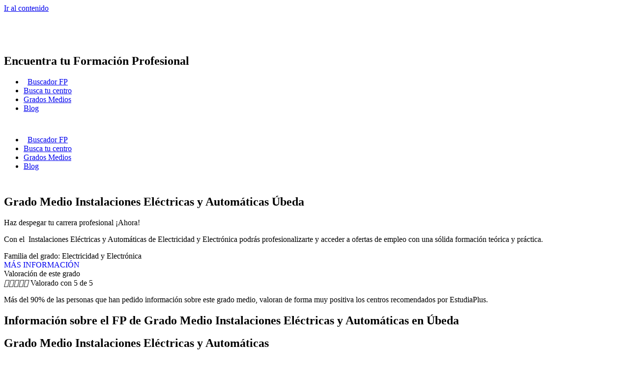

--- FILE ---
content_type: text/html; charset=UTF-8
request_url: https://estudiaplus.es/grado-ciudad/grado-medio-instalaciones-electricas-y-automaticas-ubeda/
body_size: 44425
content:
<!doctype html>
<html lang="es" prefix="og: https://ogp.me/ns#">
<head> <script>
var gform;gform||(document.addEventListener("gform_main_scripts_loaded",function(){gform.scriptsLoaded=!0}),document.addEventListener("gform/theme/scripts_loaded",function(){gform.themeScriptsLoaded=!0}),window.addEventListener("DOMContentLoaded",function(){gform.domLoaded=!0}),gform={domLoaded:!1,scriptsLoaded:!1,themeScriptsLoaded:!1,isFormEditor:()=>"function"==typeof InitializeEditor,callIfLoaded:function(o){return!(!gform.domLoaded||!gform.scriptsLoaded||!gform.themeScriptsLoaded&&!gform.isFormEditor()||(gform.isFormEditor()&&console.warn("The use of gform.initializeOnLoaded() is deprecated in the form editor context and will be removed in Gravity Forms 3.1."),o(),0))},initializeOnLoaded:function(o){gform.callIfLoaded(o)||(document.addEventListener("gform_main_scripts_loaded",()=>{gform.scriptsLoaded=!0,gform.callIfLoaded(o)}),document.addEventListener("gform/theme/scripts_loaded",()=>{gform.themeScriptsLoaded=!0,gform.callIfLoaded(o)}),window.addEventListener("DOMContentLoaded",()=>{gform.domLoaded=!0,gform.callIfLoaded(o)}))},hooks:{action:{},filter:{}},addAction:function(o,r,e,t){gform.addHook("action",o,r,e,t)},addFilter:function(o,r,e,t){gform.addHook("filter",o,r,e,t)},doAction:function(o){gform.doHook("action",o,arguments)},applyFilters:function(o){return gform.doHook("filter",o,arguments)},removeAction:function(o,r){gform.removeHook("action",o,r)},removeFilter:function(o,r,e){gform.removeHook("filter",o,r,e)},addHook:function(o,r,e,t,n){null==gform.hooks[o][r]&&(gform.hooks[o][r]=[]);var d=gform.hooks[o][r];null==n&&(n=r+"_"+d.length),gform.hooks[o][r].push({tag:n,callable:e,priority:t=null==t?10:t})},doHook:function(r,o,e){var t;if(e=Array.prototype.slice.call(e,1),null!=gform.hooks[r][o]&&((o=gform.hooks[r][o]).sort(function(o,r){return o.priority-r.priority}),o.forEach(function(o){"function"!=typeof(t=o.callable)&&(t=window[t]),"action"==r?t.apply(null,e):e[0]=t.apply(null,e)})),"filter"==r)return e[0]},removeHook:function(o,r,t,n){var e;null!=gform.hooks[o][r]&&(e=(e=gform.hooks[o][r]).filter(function(o,r,e){return!!(null!=n&&n!=o.tag||null!=t&&t!=o.priority)}),gform.hooks[o][r]=e)}});
</script>
<meta charset="UTF-8"><script>if(navigator.userAgent.match(/MSIE|Internet Explorer/i)||navigator.userAgent.match(/Trident\/7\..*?rv:11/i)){var href=document.location.href;if(!href.match(/[?&]nowprocket/)){if(href.indexOf("?")==-1){if(href.indexOf("#")==-1){document.location.href=href+"?nowprocket=1"}else{document.location.href=href.replace("#","?nowprocket=1#")}}else{if(href.indexOf("#")==-1){document.location.href=href+"&nowprocket=1"}else{document.location.href=href.replace("#","&nowprocket=1#")}}}}</script><script>(()=>{class RocketLazyLoadScripts{constructor(){this.v="2.0.3",this.userEvents=["keydown","keyup","mousedown","mouseup","mousemove","mouseover","mouseenter","mouseout","mouseleave","touchmove","touchstart","touchend","touchcancel","wheel","click","dblclick","input","visibilitychange"],this.attributeEvents=["onblur","onclick","oncontextmenu","ondblclick","onfocus","onmousedown","onmouseenter","onmouseleave","onmousemove","onmouseout","onmouseover","onmouseup","onmousewheel","onscroll","onsubmit"]}async t(){this.i(),this.o(),/iP(ad|hone)/.test(navigator.userAgent)&&this.h(),this.u(),this.l(this),this.m(),this.k(this),this.p(this),this._(),await Promise.all([this.R(),this.L()]),this.lastBreath=Date.now(),this.S(this),this.P(),this.D(),this.O(),this.M(),await this.C(this.delayedScripts.normal),await this.C(this.delayedScripts.defer),await this.C(this.delayedScripts.async),this.F("domReady"),await this.T(),await this.j(),await this.I(),this.F("windowLoad"),await this.A(),window.dispatchEvent(new Event("rocket-allScriptsLoaded")),this.everythingLoaded=!0,this.lastTouchEnd&&await new Promise((t=>setTimeout(t,500-Date.now()+this.lastTouchEnd))),this.H(),this.F("all"),this.U(),this.W()}i(){this.CSPIssue=sessionStorage.getItem("rocketCSPIssue"),document.addEventListener("securitypolicyviolation",(t=>{this.CSPIssue||"script-src-elem"!==t.violatedDirective||"data"!==t.blockedURI||(this.CSPIssue=!0,sessionStorage.setItem("rocketCSPIssue",!0))}),{isRocket:!0})}o(){window.addEventListener("pageshow",(t=>{this.persisted=t.persisted,this.realWindowLoadedFired=!0}),{isRocket:!0}),window.addEventListener("pagehide",(()=>{this.onFirstUserAction=null}),{isRocket:!0})}h(){let t;function e(e){t=e}window.addEventListener("touchstart",e,{isRocket:!0}),window.addEventListener("touchend",(function i(o){Math.abs(o.changedTouches[0].pageX-t.changedTouches[0].pageX)<10&&Math.abs(o.changedTouches[0].pageY-t.changedTouches[0].pageY)<10&&o.timeStamp-t.timeStamp<200&&(o.target.dispatchEvent(new PointerEvent("click",{target:o.target,bubbles:!0,cancelable:!0,detail:1})),event.preventDefault(),window.removeEventListener("touchstart",e,{isRocket:!0}),window.removeEventListener("touchend",i,{isRocket:!0}))}),{isRocket:!0})}q(t){this.userActionTriggered||("mousemove"!==t.type||this.firstMousemoveIgnored?"keyup"===t.type||"mouseover"===t.type||"mouseout"===t.type||(this.userActionTriggered=!0,this.onFirstUserAction&&this.onFirstUserAction()):this.firstMousemoveIgnored=!0),"click"===t.type&&t.preventDefault(),this.savedUserEvents.length>0&&(t.stopPropagation(),t.stopImmediatePropagation()),"touchstart"===this.lastEvent&&"touchend"===t.type&&(this.lastTouchEnd=Date.now()),"click"===t.type&&(this.lastTouchEnd=0),this.lastEvent=t.type,this.savedUserEvents.push(t)}u(){this.savedUserEvents=[],this.userEventHandler=this.q.bind(this),this.userEvents.forEach((t=>window.addEventListener(t,this.userEventHandler,{passive:!1,isRocket:!0})))}U(){this.userEvents.forEach((t=>window.removeEventListener(t,this.userEventHandler,{passive:!1,isRocket:!0}))),this.savedUserEvents.forEach((t=>{t.target.dispatchEvent(new window[t.constructor.name](t.type,t))}))}m(){this.eventsMutationObserver=new MutationObserver((t=>{const e="return false";for(const i of t){if("attributes"===i.type){const t=i.target.getAttribute(i.attributeName);t&&t!==e&&(i.target.setAttribute("data-rocket-"+i.attributeName,t),i.target["rocket"+i.attributeName]=new Function("event",t),i.target.setAttribute(i.attributeName,e))}"childList"===i.type&&i.addedNodes.forEach((t=>{if(t.nodeType===Node.ELEMENT_NODE)for(const i of t.attributes)this.attributeEvents.includes(i.name)&&i.value&&""!==i.value&&(t.setAttribute("data-rocket-"+i.name,i.value),t["rocket"+i.name]=new Function("event",i.value),t.setAttribute(i.name,e))}))}})),this.eventsMutationObserver.observe(document,{subtree:!0,childList:!0,attributeFilter:this.attributeEvents})}H(){this.eventsMutationObserver.disconnect(),this.attributeEvents.forEach((t=>{document.querySelectorAll("[data-rocket-"+t+"]").forEach((e=>{e.setAttribute(t,e.getAttribute("data-rocket-"+t)),e.removeAttribute("data-rocket-"+t)}))}))}k(t){Object.defineProperty(HTMLElement.prototype,"onclick",{get(){return this.rocketonclick||null},set(e){this.rocketonclick=e,this.setAttribute(t.everythingLoaded?"onclick":"data-rocket-onclick","this.rocketonclick(event)")}})}S(t){function e(e,i){let o=e[i];e[i]=null,Object.defineProperty(e,i,{get:()=>o,set(s){t.everythingLoaded?o=s:e["rocket"+i]=o=s}})}e(document,"onreadystatechange"),e(window,"onload"),e(window,"onpageshow");try{Object.defineProperty(document,"readyState",{get:()=>t.rocketReadyState,set(e){t.rocketReadyState=e},configurable:!0}),document.readyState="loading"}catch(t){console.log("WPRocket DJE readyState conflict, bypassing")}}l(t){this.originalAddEventListener=EventTarget.prototype.addEventListener,this.originalRemoveEventListener=EventTarget.prototype.removeEventListener,this.savedEventListeners=[],EventTarget.prototype.addEventListener=function(e,i,o){o&&o.isRocket||!t.B(e,this)&&!t.userEvents.includes(e)||t.B(e,this)&&!t.userActionTriggered||e.startsWith("rocket-")||t.everythingLoaded?t.originalAddEventListener.call(this,e,i,o):t.savedEventListeners.push({target:this,remove:!1,type:e,func:i,options:o})},EventTarget.prototype.removeEventListener=function(e,i,o){o&&o.isRocket||!t.B(e,this)&&!t.userEvents.includes(e)||t.B(e,this)&&!t.userActionTriggered||e.startsWith("rocket-")||t.everythingLoaded?t.originalRemoveEventListener.call(this,e,i,o):t.savedEventListeners.push({target:this,remove:!0,type:e,func:i,options:o})}}F(t){"all"===t&&(EventTarget.prototype.addEventListener=this.originalAddEventListener,EventTarget.prototype.removeEventListener=this.originalRemoveEventListener),this.savedEventListeners=this.savedEventListeners.filter((e=>{let i=e.type,o=e.target||window;return"domReady"===t&&"DOMContentLoaded"!==i&&"readystatechange"!==i||("windowLoad"===t&&"load"!==i&&"readystatechange"!==i&&"pageshow"!==i||(this.B(i,o)&&(i="rocket-"+i),e.remove?o.removeEventListener(i,e.func,e.options):o.addEventListener(i,e.func,e.options),!1))}))}p(t){let e;function i(e){return t.everythingLoaded?e:e.split(" ").map((t=>"load"===t||t.startsWith("load.")?"rocket-jquery-load":t)).join(" ")}function o(o){function s(e){const s=o.fn[e];o.fn[e]=o.fn.init.prototype[e]=function(){return this[0]===window&&t.userActionTriggered&&("string"==typeof arguments[0]||arguments[0]instanceof String?arguments[0]=i(arguments[0]):"object"==typeof arguments[0]&&Object.keys(arguments[0]).forEach((t=>{const e=arguments[0][t];delete arguments[0][t],arguments[0][i(t)]=e}))),s.apply(this,arguments),this}}if(o&&o.fn&&!t.allJQueries.includes(o)){const e={DOMContentLoaded:[],"rocket-DOMContentLoaded":[]};for(const t in e)document.addEventListener(t,(()=>{e[t].forEach((t=>t()))}),{isRocket:!0});o.fn.ready=o.fn.init.prototype.ready=function(i){function s(){parseInt(o.fn.jquery)>2?setTimeout((()=>i.bind(document)(o))):i.bind(document)(o)}return t.realDomReadyFired?!t.userActionTriggered||t.fauxDomReadyFired?s():e["rocket-DOMContentLoaded"].push(s):e.DOMContentLoaded.push(s),o([])},s("on"),s("one"),s("off"),t.allJQueries.push(o)}e=o}t.allJQueries=[],o(window.jQuery),Object.defineProperty(window,"jQuery",{get:()=>e,set(t){o(t)}})}P(){const t=new Map;document.write=document.writeln=function(e){const i=document.currentScript,o=document.createRange(),s=i.parentElement;let n=t.get(i);void 0===n&&(n=i.nextSibling,t.set(i,n));const c=document.createDocumentFragment();o.setStart(c,0),c.appendChild(o.createContextualFragment(e)),s.insertBefore(c,n)}}async R(){return new Promise((t=>{this.userActionTriggered?t():this.onFirstUserAction=t}))}async L(){return new Promise((t=>{document.addEventListener("DOMContentLoaded",(()=>{this.realDomReadyFired=!0,t()}),{isRocket:!0})}))}async I(){return this.realWindowLoadedFired?Promise.resolve():new Promise((t=>{window.addEventListener("load",t,{isRocket:!0})}))}M(){this.pendingScripts=[];this.scriptsMutationObserver=new MutationObserver((t=>{for(const e of t)e.addedNodes.forEach((t=>{"SCRIPT"!==t.tagName||t.noModule||t.isWPRocket||this.pendingScripts.push({script:t,promise:new Promise((e=>{const i=()=>{const i=this.pendingScripts.findIndex((e=>e.script===t));i>=0&&this.pendingScripts.splice(i,1),e()};t.addEventListener("load",i,{isRocket:!0}),t.addEventListener("error",i,{isRocket:!0}),setTimeout(i,1e3)}))})}))})),this.scriptsMutationObserver.observe(document,{childList:!0,subtree:!0})}async j(){await this.J(),this.pendingScripts.length?(await this.pendingScripts[0].promise,await this.j()):this.scriptsMutationObserver.disconnect()}D(){this.delayedScripts={normal:[],async:[],defer:[]},document.querySelectorAll("script[type$=rocketlazyloadscript]").forEach((t=>{t.hasAttribute("data-rocket-src")?t.hasAttribute("async")&&!1!==t.async?this.delayedScripts.async.push(t):t.hasAttribute("defer")&&!1!==t.defer||"module"===t.getAttribute("data-rocket-type")?this.delayedScripts.defer.push(t):this.delayedScripts.normal.push(t):this.delayedScripts.normal.push(t)}))}async _(){await this.L();let t=[];document.querySelectorAll("script[type$=rocketlazyloadscript][data-rocket-src]").forEach((e=>{let i=e.getAttribute("data-rocket-src");if(i&&!i.startsWith("data:")){i.startsWith("//")&&(i=location.protocol+i);try{const o=new URL(i).origin;o!==location.origin&&t.push({src:o,crossOrigin:e.crossOrigin||"module"===e.getAttribute("data-rocket-type")})}catch(t){}}})),t=[...new Map(t.map((t=>[JSON.stringify(t),t]))).values()],this.N(t,"preconnect")}async $(t){if(await this.G(),!0!==t.noModule||!("noModule"in HTMLScriptElement.prototype))return new Promise((e=>{let i;function o(){(i||t).setAttribute("data-rocket-status","executed"),e()}try{if(navigator.userAgent.includes("Firefox/")||""===navigator.vendor||this.CSPIssue)i=document.createElement("script"),[...t.attributes].forEach((t=>{let e=t.nodeName;"type"!==e&&("data-rocket-type"===e&&(e="type"),"data-rocket-src"===e&&(e="src"),i.setAttribute(e,t.nodeValue))})),t.text&&(i.text=t.text),t.nonce&&(i.nonce=t.nonce),i.hasAttribute("src")?(i.addEventListener("load",o,{isRocket:!0}),i.addEventListener("error",(()=>{i.setAttribute("data-rocket-status","failed-network"),e()}),{isRocket:!0}),setTimeout((()=>{i.isConnected||e()}),1)):(i.text=t.text,o()),i.isWPRocket=!0,t.parentNode.replaceChild(i,t);else{const i=t.getAttribute("data-rocket-type"),s=t.getAttribute("data-rocket-src");i?(t.type=i,t.removeAttribute("data-rocket-type")):t.removeAttribute("type"),t.addEventListener("load",o,{isRocket:!0}),t.addEventListener("error",(i=>{this.CSPIssue&&i.target.src.startsWith("data:")?(console.log("WPRocket: CSP fallback activated"),t.removeAttribute("src"),this.$(t).then(e)):(t.setAttribute("data-rocket-status","failed-network"),e())}),{isRocket:!0}),s?(t.fetchPriority="high",t.removeAttribute("data-rocket-src"),t.src=s):t.src="data:text/javascript;base64,"+window.btoa(unescape(encodeURIComponent(t.text)))}}catch(i){t.setAttribute("data-rocket-status","failed-transform"),e()}}));t.setAttribute("data-rocket-status","skipped")}async C(t){const e=t.shift();return e?(e.isConnected&&await this.$(e),this.C(t)):Promise.resolve()}O(){this.N([...this.delayedScripts.normal,...this.delayedScripts.defer,...this.delayedScripts.async],"preload")}N(t,e){this.trash=this.trash||[];let i=!0;var o=document.createDocumentFragment();t.forEach((t=>{const s=t.getAttribute&&t.getAttribute("data-rocket-src")||t.src;if(s&&!s.startsWith("data:")){const n=document.createElement("link");n.href=s,n.rel=e,"preconnect"!==e&&(n.as="script",n.fetchPriority=i?"high":"low"),t.getAttribute&&"module"===t.getAttribute("data-rocket-type")&&(n.crossOrigin=!0),t.crossOrigin&&(n.crossOrigin=t.crossOrigin),t.integrity&&(n.integrity=t.integrity),t.nonce&&(n.nonce=t.nonce),o.appendChild(n),this.trash.push(n),i=!1}})),document.head.appendChild(o)}W(){this.trash.forEach((t=>t.remove()))}async T(){try{document.readyState="interactive"}catch(t){}this.fauxDomReadyFired=!0;try{await this.G(),document.dispatchEvent(new Event("rocket-readystatechange")),await this.G(),document.rocketonreadystatechange&&document.rocketonreadystatechange(),await this.G(),document.dispatchEvent(new Event("rocket-DOMContentLoaded")),await this.G(),window.dispatchEvent(new Event("rocket-DOMContentLoaded"))}catch(t){console.error(t)}}async A(){try{document.readyState="complete"}catch(t){}try{await this.G(),document.dispatchEvent(new Event("rocket-readystatechange")),await this.G(),document.rocketonreadystatechange&&document.rocketonreadystatechange(),await this.G(),window.dispatchEvent(new Event("rocket-load")),await this.G(),window.rocketonload&&window.rocketonload(),await this.G(),this.allJQueries.forEach((t=>t(window).trigger("rocket-jquery-load"))),await this.G();const t=new Event("rocket-pageshow");t.persisted=this.persisted,window.dispatchEvent(t),await this.G(),window.rocketonpageshow&&window.rocketonpageshow({persisted:this.persisted})}catch(t){console.error(t)}}async G(){Date.now()-this.lastBreath>45&&(await this.J(),this.lastBreath=Date.now())}async J(){return document.hidden?new Promise((t=>setTimeout(t))):new Promise((t=>requestAnimationFrame(t)))}B(t,e){return e===document&&"readystatechange"===t||(e===document&&"DOMContentLoaded"===t||(e===window&&"DOMContentLoaded"===t||(e===window&&"load"===t||e===window&&"pageshow"===t)))}static run(){(new RocketLazyLoadScripts).t()}}RocketLazyLoadScripts.run()})();</script>
	
	<meta name="viewport" content="width=device-width, initial-scale=1">
	<link rel="profile" href="https://gmpg.org/xfn/11">
	<style id='roiandco-css-edit-critical'>
.gform_wrapper .gfield--type-select .ginput_container_select{
  background-color: #fff !important;
  border-radius: 5px !important
}

body .gform_wrapper.gravity-theme .gfield_validation_message, 
body .gform_wrapper.gravity-theme .validation_message{
  background: transparent !important;
  border: 0px !important;
  margin: 0px !important;
  padding: 14px 0px 0px 10px !important;
  top: inherit !important;
  font-size: 11px !important;
  left: inherit !important;
}

.comments-area a, .page-content a{
  text-decoration: inherit !important;
}
</style>

<!-- Optimización para motores de búsqueda de Rank Math -  https://rankmath.com/ -->
<title>Grado Medio de Instalaciones Eléctricas y Automáticas Úbeda - EstudiaPlus</title>
<meta name="description" content="¿Quieres estudiar el Ciclo de Formación Profesional de Grado Medio de Instalaciones Eléctricas y Automáticas en Úbeda? ¡Entra e infórmate!"/>
<meta name="robots" content="index, follow, max-snippet:-1, max-video-preview:-1, max-image-preview:large"/>
<link rel="canonical" href="https://estudiaplus.es/grado-ciudad/grado-medio-instalaciones-electricas-y-automaticas-ubeda/" />
<meta property="og:locale" content="es_ES" />
<meta property="og:type" content="article" />
<meta property="og:title" content="Grado Medio de Instalaciones Eléctricas y Automáticas Úbeda - EstudiaPlus" />
<meta property="og:description" content="¿Quieres estudiar el Ciclo de Formación Profesional de Grado Medio de Instalaciones Eléctricas y Automáticas en Úbeda? ¡Entra e infórmate!" />
<meta property="og:url" content="https://estudiaplus.es/grado-ciudad/grado-medio-instalaciones-electricas-y-automaticas-ubeda/" />
<meta property="og:site_name" content="EstudiaPlus" />
<meta property="og:updated_time" content="2024-03-12T12:49:10+01:00" />
<meta name="twitter:card" content="summary_large_image" />
<meta name="twitter:title" content="Grado Medio de Instalaciones Eléctricas y Automáticas Úbeda - EstudiaPlus" />
<meta name="twitter:description" content="¿Quieres estudiar el Ciclo de Formación Profesional de Grado Medio de Instalaciones Eléctricas y Automáticas en Úbeda? ¡Entra e infórmate!" />
<!-- /Plugin Rank Math WordPress SEO -->

<link rel="alternate" title="oEmbed (JSON)" type="application/json+oembed" href="https://estudiaplus.es/wp-json/oembed/1.0/embed?url=https%3A%2F%2Festudiaplus.es%2Fgrado-ciudad%2Fgrado-medio-instalaciones-electricas-y-automaticas-ubeda%2F" />
<link rel="alternate" title="oEmbed (XML)" type="text/xml+oembed" href="https://estudiaplus.es/wp-json/oembed/1.0/embed?url=https%3A%2F%2Festudiaplus.es%2Fgrado-ciudad%2Fgrado-medio-instalaciones-electricas-y-automaticas-ubeda%2F&#038;format=xml" />
<style id='wp-img-auto-sizes-contain-inline-css'>
img:is([sizes=auto i],[sizes^="auto," i]){contain-intrinsic-size:3000px 1500px}
/*# sourceURL=wp-img-auto-sizes-contain-inline-css */
</style>
<link rel='stylesheet' id='elementor-frontend-css' href='https://estudiaplus.es/wp-content/plugins/elementor/assets/css/frontend.min.css?ver=3.34.1' media='all' />
<link data-minify="1" rel='preload' as='style' href='https://estudiaplus.es/wp-content/cache/min/1/wp-content/plugins/roiandco-enhanced-wordpress/noedit/roiandco-css.css?ver=1769164361' onload="this.onload=null;this.rel='stylesheet'"><style id='wp-emoji-styles-inline-css'>

	img.wp-smiley, img.emoji {
		display: inline !important;
		border: none !important;
		box-shadow: none !important;
		height: 1em !important;
		width: 1em !important;
		margin: 0 0.07em !important;
		vertical-align: -0.1em !important;
		background: none !important;
		padding: 0 !important;
	}
/*# sourceURL=wp-emoji-styles-inline-css */
</style>
<link data-minify="1" rel='stylesheet' id='jet-engine-frontend-css' href='https://estudiaplus.es/wp-content/cache/min/1/wp-content/plugins/jet-engine/assets/css/frontend.css?ver=1769164361' media='all' />
<style id='global-styles-inline-css'>
:root{--wp--preset--aspect-ratio--square: 1;--wp--preset--aspect-ratio--4-3: 4/3;--wp--preset--aspect-ratio--3-4: 3/4;--wp--preset--aspect-ratio--3-2: 3/2;--wp--preset--aspect-ratio--2-3: 2/3;--wp--preset--aspect-ratio--16-9: 16/9;--wp--preset--aspect-ratio--9-16: 9/16;--wp--preset--color--black: #000000;--wp--preset--color--cyan-bluish-gray: #abb8c3;--wp--preset--color--white: #ffffff;--wp--preset--color--pale-pink: #f78da7;--wp--preset--color--vivid-red: #cf2e2e;--wp--preset--color--luminous-vivid-orange: #ff6900;--wp--preset--color--luminous-vivid-amber: #fcb900;--wp--preset--color--light-green-cyan: #7bdcb5;--wp--preset--color--vivid-green-cyan: #00d084;--wp--preset--color--pale-cyan-blue: #8ed1fc;--wp--preset--color--vivid-cyan-blue: #0693e3;--wp--preset--color--vivid-purple: #9b51e0;--wp--preset--gradient--vivid-cyan-blue-to-vivid-purple: linear-gradient(135deg,rgb(6,147,227) 0%,rgb(155,81,224) 100%);--wp--preset--gradient--light-green-cyan-to-vivid-green-cyan: linear-gradient(135deg,rgb(122,220,180) 0%,rgb(0,208,130) 100%);--wp--preset--gradient--luminous-vivid-amber-to-luminous-vivid-orange: linear-gradient(135deg,rgb(252,185,0) 0%,rgb(255,105,0) 100%);--wp--preset--gradient--luminous-vivid-orange-to-vivid-red: linear-gradient(135deg,rgb(255,105,0) 0%,rgb(207,46,46) 100%);--wp--preset--gradient--very-light-gray-to-cyan-bluish-gray: linear-gradient(135deg,rgb(238,238,238) 0%,rgb(169,184,195) 100%);--wp--preset--gradient--cool-to-warm-spectrum: linear-gradient(135deg,rgb(74,234,220) 0%,rgb(151,120,209) 20%,rgb(207,42,186) 40%,rgb(238,44,130) 60%,rgb(251,105,98) 80%,rgb(254,248,76) 100%);--wp--preset--gradient--blush-light-purple: linear-gradient(135deg,rgb(255,206,236) 0%,rgb(152,150,240) 100%);--wp--preset--gradient--blush-bordeaux: linear-gradient(135deg,rgb(254,205,165) 0%,rgb(254,45,45) 50%,rgb(107,0,62) 100%);--wp--preset--gradient--luminous-dusk: linear-gradient(135deg,rgb(255,203,112) 0%,rgb(199,81,192) 50%,rgb(65,88,208) 100%);--wp--preset--gradient--pale-ocean: linear-gradient(135deg,rgb(255,245,203) 0%,rgb(182,227,212) 50%,rgb(51,167,181) 100%);--wp--preset--gradient--electric-grass: linear-gradient(135deg,rgb(202,248,128) 0%,rgb(113,206,126) 100%);--wp--preset--gradient--midnight: linear-gradient(135deg,rgb(2,3,129) 0%,rgb(40,116,252) 100%);--wp--preset--font-size--small: 13px;--wp--preset--font-size--medium: 20px;--wp--preset--font-size--large: 36px;--wp--preset--font-size--x-large: 42px;--wp--preset--spacing--20: 0.44rem;--wp--preset--spacing--30: 0.67rem;--wp--preset--spacing--40: 1rem;--wp--preset--spacing--50: 1.5rem;--wp--preset--spacing--60: 2.25rem;--wp--preset--spacing--70: 3.38rem;--wp--preset--spacing--80: 5.06rem;--wp--preset--shadow--natural: 6px 6px 9px rgba(0, 0, 0, 0.2);--wp--preset--shadow--deep: 12px 12px 50px rgba(0, 0, 0, 0.4);--wp--preset--shadow--sharp: 6px 6px 0px rgba(0, 0, 0, 0.2);--wp--preset--shadow--outlined: 6px 6px 0px -3px rgb(255, 255, 255), 6px 6px rgb(0, 0, 0);--wp--preset--shadow--crisp: 6px 6px 0px rgb(0, 0, 0);}:root { --wp--style--global--content-size: 800px;--wp--style--global--wide-size: 1200px; }:where(body) { margin: 0; }.wp-site-blocks > .alignleft { float: left; margin-right: 2em; }.wp-site-blocks > .alignright { float: right; margin-left: 2em; }.wp-site-blocks > .aligncenter { justify-content: center; margin-left: auto; margin-right: auto; }:where(.wp-site-blocks) > * { margin-block-start: 24px; margin-block-end: 0; }:where(.wp-site-blocks) > :first-child { margin-block-start: 0; }:where(.wp-site-blocks) > :last-child { margin-block-end: 0; }:root { --wp--style--block-gap: 24px; }:root :where(.is-layout-flow) > :first-child{margin-block-start: 0;}:root :where(.is-layout-flow) > :last-child{margin-block-end: 0;}:root :where(.is-layout-flow) > *{margin-block-start: 24px;margin-block-end: 0;}:root :where(.is-layout-constrained) > :first-child{margin-block-start: 0;}:root :where(.is-layout-constrained) > :last-child{margin-block-end: 0;}:root :where(.is-layout-constrained) > *{margin-block-start: 24px;margin-block-end: 0;}:root :where(.is-layout-flex){gap: 24px;}:root :where(.is-layout-grid){gap: 24px;}.is-layout-flow > .alignleft{float: left;margin-inline-start: 0;margin-inline-end: 2em;}.is-layout-flow > .alignright{float: right;margin-inline-start: 2em;margin-inline-end: 0;}.is-layout-flow > .aligncenter{margin-left: auto !important;margin-right: auto !important;}.is-layout-constrained > .alignleft{float: left;margin-inline-start: 0;margin-inline-end: 2em;}.is-layout-constrained > .alignright{float: right;margin-inline-start: 2em;margin-inline-end: 0;}.is-layout-constrained > .aligncenter{margin-left: auto !important;margin-right: auto !important;}.is-layout-constrained > :where(:not(.alignleft):not(.alignright):not(.alignfull)){max-width: var(--wp--style--global--content-size);margin-left: auto !important;margin-right: auto !important;}.is-layout-constrained > .alignwide{max-width: var(--wp--style--global--wide-size);}body .is-layout-flex{display: flex;}.is-layout-flex{flex-wrap: wrap;align-items: center;}.is-layout-flex > :is(*, div){margin: 0;}body .is-layout-grid{display: grid;}.is-layout-grid > :is(*, div){margin: 0;}body{padding-top: 0px;padding-right: 0px;padding-bottom: 0px;padding-left: 0px;}a:where(:not(.wp-element-button)){text-decoration: underline;}:root :where(.wp-element-button, .wp-block-button__link){background-color: #32373c;border-width: 0;color: #fff;font-family: inherit;font-size: inherit;font-style: inherit;font-weight: inherit;letter-spacing: inherit;line-height: inherit;padding-top: calc(0.667em + 2px);padding-right: calc(1.333em + 2px);padding-bottom: calc(0.667em + 2px);padding-left: calc(1.333em + 2px);text-decoration: none;text-transform: inherit;}.has-black-color{color: var(--wp--preset--color--black) !important;}.has-cyan-bluish-gray-color{color: var(--wp--preset--color--cyan-bluish-gray) !important;}.has-white-color{color: var(--wp--preset--color--white) !important;}.has-pale-pink-color{color: var(--wp--preset--color--pale-pink) !important;}.has-vivid-red-color{color: var(--wp--preset--color--vivid-red) !important;}.has-luminous-vivid-orange-color{color: var(--wp--preset--color--luminous-vivid-orange) !important;}.has-luminous-vivid-amber-color{color: var(--wp--preset--color--luminous-vivid-amber) !important;}.has-light-green-cyan-color{color: var(--wp--preset--color--light-green-cyan) !important;}.has-vivid-green-cyan-color{color: var(--wp--preset--color--vivid-green-cyan) !important;}.has-pale-cyan-blue-color{color: var(--wp--preset--color--pale-cyan-blue) !important;}.has-vivid-cyan-blue-color{color: var(--wp--preset--color--vivid-cyan-blue) !important;}.has-vivid-purple-color{color: var(--wp--preset--color--vivid-purple) !important;}.has-black-background-color{background-color: var(--wp--preset--color--black) !important;}.has-cyan-bluish-gray-background-color{background-color: var(--wp--preset--color--cyan-bluish-gray) !important;}.has-white-background-color{background-color: var(--wp--preset--color--white) !important;}.has-pale-pink-background-color{background-color: var(--wp--preset--color--pale-pink) !important;}.has-vivid-red-background-color{background-color: var(--wp--preset--color--vivid-red) !important;}.has-luminous-vivid-orange-background-color{background-color: var(--wp--preset--color--luminous-vivid-orange) !important;}.has-luminous-vivid-amber-background-color{background-color: var(--wp--preset--color--luminous-vivid-amber) !important;}.has-light-green-cyan-background-color{background-color: var(--wp--preset--color--light-green-cyan) !important;}.has-vivid-green-cyan-background-color{background-color: var(--wp--preset--color--vivid-green-cyan) !important;}.has-pale-cyan-blue-background-color{background-color: var(--wp--preset--color--pale-cyan-blue) !important;}.has-vivid-cyan-blue-background-color{background-color: var(--wp--preset--color--vivid-cyan-blue) !important;}.has-vivid-purple-background-color{background-color: var(--wp--preset--color--vivid-purple) !important;}.has-black-border-color{border-color: var(--wp--preset--color--black) !important;}.has-cyan-bluish-gray-border-color{border-color: var(--wp--preset--color--cyan-bluish-gray) !important;}.has-white-border-color{border-color: var(--wp--preset--color--white) !important;}.has-pale-pink-border-color{border-color: var(--wp--preset--color--pale-pink) !important;}.has-vivid-red-border-color{border-color: var(--wp--preset--color--vivid-red) !important;}.has-luminous-vivid-orange-border-color{border-color: var(--wp--preset--color--luminous-vivid-orange) !important;}.has-luminous-vivid-amber-border-color{border-color: var(--wp--preset--color--luminous-vivid-amber) !important;}.has-light-green-cyan-border-color{border-color: var(--wp--preset--color--light-green-cyan) !important;}.has-vivid-green-cyan-border-color{border-color: var(--wp--preset--color--vivid-green-cyan) !important;}.has-pale-cyan-blue-border-color{border-color: var(--wp--preset--color--pale-cyan-blue) !important;}.has-vivid-cyan-blue-border-color{border-color: var(--wp--preset--color--vivid-cyan-blue) !important;}.has-vivid-purple-border-color{border-color: var(--wp--preset--color--vivid-purple) !important;}.has-vivid-cyan-blue-to-vivid-purple-gradient-background{background: var(--wp--preset--gradient--vivid-cyan-blue-to-vivid-purple) !important;}.has-light-green-cyan-to-vivid-green-cyan-gradient-background{background: var(--wp--preset--gradient--light-green-cyan-to-vivid-green-cyan) !important;}.has-luminous-vivid-amber-to-luminous-vivid-orange-gradient-background{background: var(--wp--preset--gradient--luminous-vivid-amber-to-luminous-vivid-orange) !important;}.has-luminous-vivid-orange-to-vivid-red-gradient-background{background: var(--wp--preset--gradient--luminous-vivid-orange-to-vivid-red) !important;}.has-very-light-gray-to-cyan-bluish-gray-gradient-background{background: var(--wp--preset--gradient--very-light-gray-to-cyan-bluish-gray) !important;}.has-cool-to-warm-spectrum-gradient-background{background: var(--wp--preset--gradient--cool-to-warm-spectrum) !important;}.has-blush-light-purple-gradient-background{background: var(--wp--preset--gradient--blush-light-purple) !important;}.has-blush-bordeaux-gradient-background{background: var(--wp--preset--gradient--blush-bordeaux) !important;}.has-luminous-dusk-gradient-background{background: var(--wp--preset--gradient--luminous-dusk) !important;}.has-pale-ocean-gradient-background{background: var(--wp--preset--gradient--pale-ocean) !important;}.has-electric-grass-gradient-background{background: var(--wp--preset--gradient--electric-grass) !important;}.has-midnight-gradient-background{background: var(--wp--preset--gradient--midnight) !important;}.has-small-font-size{font-size: var(--wp--preset--font-size--small) !important;}.has-medium-font-size{font-size: var(--wp--preset--font-size--medium) !important;}.has-large-font-size{font-size: var(--wp--preset--font-size--large) !important;}.has-x-large-font-size{font-size: var(--wp--preset--font-size--x-large) !important;}
:root :where(.wp-block-pullquote){font-size: 1.5em;line-height: 1.6;}
/*# sourceURL=global-styles-inline-css */
</style>
<link data-minify="1" rel='stylesheet' id='hello-elementor-css' href='https://estudiaplus.es/wp-content/cache/min/1/wp-content/themes/hello-elementor/assets/css/reset.css?ver=1769164361' media='all' />
<link data-minify="1" rel='stylesheet' id='hello-elementor-theme-style-css' href='https://estudiaplus.es/wp-content/cache/min/1/wp-content/themes/hello-elementor/assets/css/theme.css?ver=1769164361' media='all' />
<link data-minify="1" rel='stylesheet' id='hello-elementor-header-footer-css' href='https://estudiaplus.es/wp-content/cache/min/1/wp-content/themes/hello-elementor/assets/css/header-footer.css?ver=1769164361' media='all' />
<link rel='stylesheet' id='elementor-post-7-css' href='https://estudiaplus.es/wp-content/uploads/elementor/css/post-7.css?ver=1769161235' media='all' />
<link rel='stylesheet' id='widget-image-css' href='https://estudiaplus.es/wp-content/plugins/elementor/assets/css/widget-image.min.css?ver=3.34.1' media='all' />
<link rel='stylesheet' id='widget-heading-css' href='https://estudiaplus.es/wp-content/plugins/elementor/assets/css/widget-heading.min.css?ver=3.34.1' media='all' />
<link rel='stylesheet' id='widget-nav-menu-css' href='https://estudiaplus.es/wp-content/plugins/elementor-pro/assets/css/widget-nav-menu.min.css?ver=3.34.0' media='all' />
<link data-minify="1" rel='stylesheet' id='swiper-css' href='https://estudiaplus.es/wp-content/cache/min/1/wp-content/plugins/elementor/assets/lib/swiper/v8/css/swiper.min.css?ver=1769164361' media='all' />
<link rel='stylesheet' id='e-swiper-css' href='https://estudiaplus.es/wp-content/plugins/elementor/assets/css/conditionals/e-swiper.min.css?ver=3.34.1' media='all' />
<link rel='stylesheet' id='widget-social-icons-css' href='https://estudiaplus.es/wp-content/plugins/elementor/assets/css/widget-social-icons.min.css?ver=3.34.1' media='all' />
<link rel='stylesheet' id='e-apple-webkit-css' href='https://estudiaplus.es/wp-content/plugins/elementor/assets/css/conditionals/apple-webkit.min.css?ver=3.34.1' media='all' />
<link data-minify="1" rel='stylesheet' id='elementor-icons-css' href='https://estudiaplus.es/wp-content/cache/min/1/wp-content/plugins/elementor/assets/lib/eicons/css/elementor-icons.min.css?ver=1769164361' media='all' />
<link rel='stylesheet' id='widget-divider-css' href='https://estudiaplus.es/wp-content/plugins/elementor/assets/css/widget-divider.min.css?ver=3.34.1' media='all' />
<link rel='stylesheet' id='e-animation-grow-css' href='https://estudiaplus.es/wp-content/plugins/elementor/assets/lib/animations/styles/e-animation-grow.min.css?ver=3.34.1' media='all' />
<link rel='stylesheet' id='widget-star-rating-css' href='https://estudiaplus.es/wp-content/plugins/elementor/assets/css/widget-star-rating.min.css?ver=3.34.1' media='all' />
<link rel='stylesheet' id='widget-spacer-css' href='https://estudiaplus.es/wp-content/plugins/elementor/assets/css/widget-spacer.min.css?ver=3.34.1' media='all' />
<link rel='stylesheet' id='widget-icon-list-css' href='https://estudiaplus.es/wp-content/plugins/elementor/assets/css/widget-icon-list.min.css?ver=3.34.1' media='all' />
<link rel='stylesheet' id='widget-blockquote-css' href='https://estudiaplus.es/wp-content/plugins/elementor-pro/assets/css/widget-blockquote.min.css?ver=3.34.0' media='all' />
<link rel='stylesheet' id='elementor-icons-shared-0-css' href='https://estudiaplus.es/wp-content/plugins/elementor/assets/lib/font-awesome/css/fontawesome.min.css?ver=5.15.3' media='all' />
<link data-minify="1" rel='stylesheet' id='elementor-icons-fa-brands-css' href='https://estudiaplus.es/wp-content/cache/min/1/wp-content/plugins/elementor/assets/lib/font-awesome/css/brands.min.css?ver=1769164361' media='all' />
<link rel='stylesheet' id='widget-google_maps-css' href='https://estudiaplus.es/wp-content/plugins/elementor/assets/css/widget-google_maps.min.css?ver=3.34.1' media='all' />
<link rel='stylesheet' id='widget-video-css' href='https://estudiaplus.es/wp-content/plugins/elementor/assets/css/widget-video.min.css?ver=3.34.1' media='all' />
<link rel='stylesheet' id='widget-testimonial-carousel-css' href='https://estudiaplus.es/wp-content/plugins/elementor-pro/assets/css/widget-testimonial-carousel.min.css?ver=3.34.0' media='all' />
<link rel='stylesheet' id='widget-carousel-module-base-css' href='https://estudiaplus.es/wp-content/plugins/elementor-pro/assets/css/widget-carousel-module-base.min.css?ver=3.34.0' media='all' />
<link rel='stylesheet' id='widget-accordion-css' href='https://estudiaplus.es/wp-content/plugins/elementor/assets/css/widget-accordion.min.css?ver=3.34.1' media='all' />
<link rel='stylesheet' id='elementor-post-52636-css' href='https://estudiaplus.es/wp-content/cache/background-css/1/estudiaplus.es/wp-content/uploads/elementor/css/post-52636.css?ver=1769162287&wpr_t=1769199779' media='all' />
<link rel='stylesheet' id='elementor-post-21-css' href='https://estudiaplus.es/wp-content/cache/background-css/1/estudiaplus.es/wp-content/uploads/elementor/css/post-21.css?ver=1769161877&wpr_t=1769199779' media='all' />
<link rel='stylesheet' id='elementor-post-23-css' href='https://estudiaplus.es/wp-content/cache/background-css/1/estudiaplus.es/wp-content/uploads/elementor/css/post-23.css?ver=1769161871&wpr_t=1769199779' media='all' />
<link data-minify="1" rel='stylesheet' id='gform_basic-css' href='https://estudiaplus.es/wp-content/cache/background-css/1/estudiaplus.es/wp-content/cache/min/1/wp-content/plugins/gravityforms/assets/css/dist/basic.min.css?ver=1769164361&wpr_t=1769199779' media='all' />
<link rel='stylesheet' id='gform_theme_components-css' href='https://estudiaplus.es/wp-content/plugins/gravityforms/assets/css/dist/theme-components.min.css?ver=2.9.25' media='all' />
<link rel='stylesheet' id='gform_theme-css' href='https://estudiaplus.es/wp-content/cache/background-css/1/estudiaplus.es/wp-content/plugins/gravityforms/assets/css/dist/theme.min.css?ver=2.9.25&wpr_t=1769199779' media='all' />
<link data-minify="1" rel='stylesheet' id='hello-elementor-child-style-css' href='https://estudiaplus.es/wp-content/cache/min/1/wp-content/themes/hello-theme-child-master/style.css?ver=1769164361' media='all' />
<style id='rocket-lazyload-inline-css'>
.rll-youtube-player{position:relative;padding-bottom:56.23%;height:0;overflow:hidden;max-width:100%;}.rll-youtube-player:focus-within{outline: 2px solid currentColor;outline-offset: 5px;}.rll-youtube-player iframe{position:absolute;top:0;left:0;width:100%;height:100%;z-index:100;background:0 0}.rll-youtube-player img{bottom:0;display:block;left:0;margin:auto;max-width:100%;width:100%;position:absolute;right:0;top:0;border:none;height:auto;-webkit-transition:.4s all;-moz-transition:.4s all;transition:.4s all}.rll-youtube-player img:hover{-webkit-filter:brightness(75%)}.rll-youtube-player .play{height:100%;width:100%;left:0;top:0;position:absolute;background:var(--wpr-bg-35a6abf9-f52c-404b-97ad-b31fa0f100cc) no-repeat center;background-color: transparent !important;cursor:pointer;border:none;}.wp-embed-responsive .wp-has-aspect-ratio .rll-youtube-player{position:absolute;padding-bottom:0;width:100%;height:100%;top:0;bottom:0;left:0;right:0}
/*# sourceURL=rocket-lazyload-inline-css */
</style>
<link data-minify="1" rel='stylesheet' id='elementor-gf-local-roboto-css' href='https://estudiaplus.es/wp-content/cache/min/1/wp-content/uploads/omgf/elementor-gf-local-roboto/elementor-gf-local-roboto.css?ver=1769164361' media='all' />
<link data-minify="1" rel='stylesheet' id='elementor-gf-local-robotoslab-css' href='https://estudiaplus.es/wp-content/cache/min/1/wp-content/uploads/omgf/elementor-gf-local-robotoslab/elementor-gf-local-robotoslab.css?ver=1769164361' media='all' />
<link data-minify="1" rel='stylesheet' id='elementor-gf-local-arvo-css' href='https://estudiaplus.es/wp-content/cache/min/1/wp-content/uploads/omgf/elementor-gf-local-arvo/elementor-gf-local-arvo.css?ver=1769164361' media='all' />
<link data-minify="1" rel='stylesheet' id='elementor-gf-local-lato-css' href='https://estudiaplus.es/wp-content/cache/min/1/wp-content/uploads/omgf/elementor-gf-local-lato/elementor-gf-local-lato.css?ver=1769164361' media='all' />
<link data-minify="1" rel='stylesheet' id='elementor-gf-local-barlowsemicondensed-css' href='https://estudiaplus.es/wp-content/cache/min/1/wp-content/uploads/omgf/elementor-gf-local-barlowsemicondensed/elementor-gf-local-barlowsemicondensed.css?ver=1769164361' media='all' />
<link data-minify="1" rel='stylesheet' id='elementor-icons-fa-regular-css' href='https://estudiaplus.es/wp-content/cache/min/1/wp-content/plugins/elementor/assets/lib/font-awesome/css/regular.min.css?ver=1769164361' media='all' />
<link data-minify="1" rel='stylesheet' id='elementor-icons-fa-solid-css' href='https://estudiaplus.es/wp-content/cache/min/1/wp-content/plugins/elementor/assets/lib/font-awesome/css/solid.min.css?ver=1769164361' media='all' />
<script src="https://estudiaplus.es/wp-includes/js/jquery/jquery.min.js?ver=3.7.1" id="jquery-core-js" data-rocket-defer defer></script>
<script src="https://estudiaplus.es/wp-includes/js/jquery/jquery-migrate.min.js?ver=3.4.1" id="jquery-migrate-js" data-rocket-defer defer></script>
<script defer='defer' src="https://estudiaplus.es/wp-content/plugins/gravityforms/js/jquery.json.min.js?ver=2.9.25" id="gform_json-js"></script>
<script id="gform_gravityforms-js-extra">
var gf_global = {"gf_currency_config":{"name":"Euro","symbol_left":"","symbol_right":"&#8364;","symbol_padding":" ","thousand_separator":".","decimal_separator":",","decimals":2,"code":"EUR"},"base_url":"https://estudiaplus.es/wp-content/plugins/gravityforms","number_formats":[],"spinnerUrl":"https://estudiaplus.es/wp-content/plugins/gravityforms/images/spinner.svg","version_hash":"56fef93352982061f2f92e9f93001fe9","strings":{"newRowAdded":"Nueva fila a\u00f1adida.","rowRemoved":"Fila eliminada","formSaved":"Se ha guardado el formulario. El contenido incluye el enlace para volver y completar el formulario."}};
var gform_i18n = {"datepicker":{"days":{"monday":"Lu","tuesday":"Ma","wednesday":"Mi","thursday":"Ju","friday":"Vi","saturday":"Sa","sunday":"Do"},"months":{"january":"Enero","february":"Febrero","march":"Marzo","april":"Abril","may":"Mayo","june":"Junio","july":"Julio","august":"Agosto","september":"Septiembre","october":"Octubre","november":"Noviembre","december":"Diciembre"},"firstDay":1,"iconText":"Elige una fecha"}};
var gf_legacy_multi = {"3":""};
var gform_gravityforms = {"strings":{"invalid_file_extension":"Este tipo de archivo no est\u00e1 permitido. Debe ser uno de los siguientes:","delete_file":"Borrar este archivo","in_progress":"en curso","file_exceeds_limit":"El archivo excede el l\u00edmite de tama\u00f1o","illegal_extension":"Este tipo de archivo no est\u00e1 permitido.","max_reached":"N\u00ba m\u00e1ximo de archivos alcanzado","unknown_error":"Hubo un problema al guardar el archivo en el servidor","currently_uploading":"Por favor espera a que se complete la subida","cancel":"Cancelar","cancel_upload":"Cancelar esta subida","cancelled":"Cancelada","error":"Error","message":"Mensaje"},"vars":{"images_url":"https://estudiaplus.es/wp-content/plugins/gravityforms/images"}};
//# sourceURL=gform_gravityforms-js-extra
</script>
<script id="gform_gravityforms-js-before">

//# sourceURL=gform_gravityforms-js-before
</script>
<script defer='defer' src="https://estudiaplus.es/wp-content/plugins/gravityforms/js/gravityforms.min.js?ver=2.9.25" id="gform_gravityforms-js"></script>
<script defer='defer' src="https://estudiaplus.es/wp-content/plugins/gravityforms/assets/js/dist/utils.min.js?ver=48a3755090e76a154853db28fc254681" id="gform_gravityforms_utils-js"></script>
<link rel="https://api.w.org/" href="https://estudiaplus.es/wp-json/" /><link rel="alternate" title="JSON" type="application/json" href="https://estudiaplus.es/wp-json/wp/v2/grado-ciudad/52636" /><link rel="EditURI" type="application/rsd+xml" title="RSD" href="https://estudiaplus.es/xmlrpc.php?rsd" />
<meta name="generator" content="WordPress 6.9" />
<link rel='shortlink' href='https://estudiaplus.es/?p=52636' />
<meta name="generator" content="Elementor 3.34.1; features: additional_custom_breakpoints; settings: css_print_method-external, google_font-enabled, font_display-auto">
<!-- Google Tag Manager -->
<script type="rocketlazyloadscript">(function(w,d,s,l,i){w[l]=w[l]||[];w[l].push({'gtm.start':
new Date().getTime(),event:'gtm.js'});var f=d.getElementsByTagName(s)[0],
j=d.createElement(s),dl=l!='dataLayer'?'&l='+l:'';j.async=true;j.src=
'https://www.googletagmanager.com/gtm.js?id='+i+dl;f.parentNode.insertBefore(j,f);
})(window,document,'script','dataLayer','GTM-WDQ5523B');</script>
<!-- End Google Tag Manager -->








<style>



	.gform_validation_errors{
		display: none;
	}
	
.home-list .elementor-icon{
    font-size: 26px;
    padding-top: 4px;
    padding-right: 12px;
}    

.home-list .elementor-widget-heading{
    max-width: 420px !important;
    text-align: left !important;
}

.home-list h3.elementor-heading-title{
    font-size: 18px !important;
    color: var(--e-global-color-accent) !important;
}

.home-list i{
    color: var(--e-global-color-accent) !important;
}


.home-list .elementor-widget-icon-list{
    padding-left: 38px;
    padding-top: 10px;
    color: #000 !important;
}

.home-list .elementor-widget-icon-list .elementor-icon-list-text{
    font-weight: 400;
    font-family: var(--e-global-typography-primary-font-family);
    color: #000 !important;
}

.home-list .elementor-widget-wrap{
    align-content: flex-start !important;
}

@media (max-width: 1024px) {
.home-list h3.elementor-heading-title{
    font-size: 16px !important;
    text-transform: capitalize !important;
}
.home-list .elementor-widget-heading{
    max-width: 220px !important;
}
}



    .menu-grado .elementor-widget-wrap .elementor-widget-button{
        display: inline-block !important;
        padding: 0px;
    }
    
    ul{
        padding-bottom: 30px;
    }
    
    @media (max-width: 1050px) {
        .menu-grado{
            overflow-x: auto;
            overflow-y: hidden;
            height: 65px;
        }        
        .menu-grado .elementor-widget-wrap{
            padding-top: 10px !important;
            min-width: 1000px;
            position: relative;
        }/*
        .menu-grado .elementor-column-gap-default:before{
            width: 80px;
            height: 65px;
            content: '';
            position: absolute;
            display: inline;
            right: 0px;
            top: 0px;
            z-index: 10;
            background: rgb(213,72,66);
            background: -moz-linear-gradient(90deg, rgba(213,72,66,0) 0%, rgba(213,72,66,1) 55%);
            background: -webkit-linear-gradient(90deg, rgba(213,72,66,0) 0%, rgba(213,72,66,1) 55%);
            background: linear-gradient(90deg, rgba(213,72,66,0) 0%, rgba(213,72,66,1) 55%);
            filter: progid:DXImageTransform.Microsoft.gradient(startColorstr="#d54842",endColorstr="#d54842",GradientType=1);            
        }     */   
    }
		@media (max-width: 767px) {

			.cmplz-manage-consent{
				display: none;
			}	
		}
</style>
<script type="rocketlazyloadscript">window.addEventListener('DOMContentLoaded', function() {
jQuery(document).ready(function() {

	if (jQuery('#cursoid div').length > 0) {
		console.log("cursoid: " + jQuery('#cursoid .jet-listing-dynamic-field__content').text().trim());
		jQuery('.cursoid input').val(jQuery('#cursoid .jet-listing-dynamic-field__content').text().trim());
	} else {
		console.log("sin cursoid");
	}

});

});</script>
<style>

	.es_form_deseados_inline .gfield_checkbox {
		display: flex;
        flex-direction: row;
        flex-wrap: wrap;
        gap: 20px;
	}
	
	.gform_wrapper .form_landing_2022 .es_form_deseados_inline.gfield .gchoice label{
		display: inline;
    vertical-align: baseline !important;
    padding-top: 3px;
	}
	
</style>
<script type="rocketlazyloadscript" data-rocket-type="text/javascript">

	document.addEventListener('DOMContentLoaded', function () {
  const selects = document.querySelectorAll('.es_eligegrado option[value="0"]');
  selects.forEach(option => {
    option.disabled = true;
    option.style.fontWeight = 'bold';
    option.style.color = '#444';
  });
});


</script>

<!-- Google tag (gtag.js) -->
<script type="rocketlazyloadscript" async data-rocket-src="https://www.googletagmanager.com/gtag/js?id=G-V2119H86G6"></script>
<script type="rocketlazyloadscript">
  window.dataLayer = window.dataLayer || [];
  function gtag(){dataLayer.push(arguments);}
  gtag('js', new Date());

  gtag('config', 'G-V2119H86G6');
</script>
			<style>
				.e-con.e-parent:nth-of-type(n+4):not(.e-lazyloaded):not(.e-no-lazyload),
				.e-con.e-parent:nth-of-type(n+4):not(.e-lazyloaded):not(.e-no-lazyload) * {
					background-image: none !important;
				}
				@media screen and (max-height: 1024px) {
					.e-con.e-parent:nth-of-type(n+3):not(.e-lazyloaded):not(.e-no-lazyload),
					.e-con.e-parent:nth-of-type(n+3):not(.e-lazyloaded):not(.e-no-lazyload) * {
						background-image: none !important;
					}
				}
				@media screen and (max-height: 640px) {
					.e-con.e-parent:nth-of-type(n+2):not(.e-lazyloaded):not(.e-no-lazyload),
					.e-con.e-parent:nth-of-type(n+2):not(.e-lazyloaded):not(.e-no-lazyload) * {
						background-image: none !important;
					}
				}
			</style>
			<link rel="icon" href="https://estudiaplus.es/wp-content/uploads/2022/10/estudiaplus_favicon.png" sizes="32x32" />
<link rel="icon" href="https://estudiaplus.es/wp-content/uploads/2022/10/estudiaplus_favicon.png" sizes="192x192" />
<link rel="apple-touch-icon" href="https://estudiaplus.es/wp-content/uploads/2022/10/estudiaplus_favicon.png" />
<meta name="msapplication-TileImage" content="https://estudiaplus.es/wp-content/uploads/2022/10/estudiaplus_favicon.png" />
<noscript><style id="rocket-lazyload-nojs-css">.rll-youtube-player, [data-lazy-src]{display:none !important;}</style></noscript><style id="wpr-lazyload-bg-container"></style><style id="wpr-lazyload-bg-exclusion">.elementor-52636 .elementor-element.elementor-element-3aaf2b54:not(.elementor-motion-effects-element-type-background) > .elementor-widget-wrap, .elementor-52636 .elementor-element.elementor-element-3aaf2b54 > .elementor-widget-wrap > .elementor-motion-effects-container > .elementor-motion-effects-layer{--wpr-bg-fbb31faa-e389-4694-852c-1e0124f73ddd: url('https://estudiaplus.es/wp-content/uploads/2023/08/haciendo-algunas-notas-grupo-personas-conferencia-negocios-aula-moderna-dia_146671-16253.jpg');}.elementor-52636 .elementor-element.elementor-element-7c62ba12:not(.elementor-motion-effects-element-type-background) > .elementor-widget-wrap, .elementor-52636 .elementor-element.elementor-element-7c62ba12 > .elementor-widget-wrap > .elementor-motion-effects-container > .elementor-motion-effects-layer{--wpr-bg-91e4afe9-6bbb-4e49-a39e-16a25a2b0715: url('https://estudiaplus.es/wp-content/uploads/2022/10/close-up-on-people-working-in-the-office-1536x1032.jpg');}</style>
<noscript>
<style id="wpr-lazyload-bg-nostyle">.elementor-52636 .elementor-element.elementor-element-20c6af78 > .elementor-background-overlay{--wpr-bg-c44e4f24-6fc2-4a9e-8d65-42859222ec62: url('https://estudiaplus.es/wp-content/uploads/2022/10/female-speaker-giving-presentation-in-hall-at-university-workshop-audience-or-conference-hall-1536x1024.jpg');}.elementor-52636 .elementor-element.elementor-element-66482fce > .elementor-widget-container{--wpr-bg-65507240-1a3d-4f8e-ad83-3e6878b39dfe: url('https://estudiaplus.es/wp-content/uploads/2023/10/bg-logo3.png');}.elementor-52636 .elementor-element.elementor-element-51ad7197 > .elementor-widget-container{--wpr-bg-350407e1-fcd2-4de6-85b7-ae96b025ea16: url('https://estudiaplus.es/wp-content/uploads/2023/10/bg-logo3.png');}.elementor-52636 .elementor-element.elementor-element-5bee3e3a > .elementor-widget-container{--wpr-bg-2931e6ad-6331-4759-b29f-912ae996cc87: url('https://estudiaplus.es/wp-content/uploads/2023/10/bg-logo3.png');}.elementor-52636 .elementor-element.elementor-element-6112a0ad > .elementor-widget-container{--wpr-bg-1464850c-8a42-4380-8048-8de1af6200a6: url('https://estudiaplus.es/wp-content/uploads/2023/10/bg-logo3.png');}.elementor-52636 .elementor-element.elementor-element-32ce14fd > .elementor-widget-container{--wpr-bg-d764b42f-93f6-4691-bbd1-65531b1021ea: url('https://estudiaplus.es/wp-content/uploads/2023/10/bg-logo3.png');}.elementor-52636 .elementor-element.elementor-element-4b6f8bbf > .elementor-widget-container{--wpr-bg-03b464cd-7eb9-4c41-a4cc-57901fdd7386: url('https://estudiaplus.es/wp-content/uploads/2023/10/bg-logo3.png');}.elementor-52636 .elementor-element.elementor-element-404a7fe > .elementor-widget-container{--wpr-bg-a4941f94-d012-4f44-9802-cd49825180d0: url('https://estudiaplus.es/wp-content/uploads/2023/10/bg-logo3.png');}.elementor-52636 .elementor-element.elementor-element-49abe4b3 > .elementor-widget-container{--wpr-bg-e261d706-bfae-4466-b015-231bc1c0f0f1: url('https://estudiaplus.es/wp-content/uploads/2023/10/bg-logo3.png');}.elementor-21 .elementor-element.elementor-element-71fecba::before, .elementor-21 .elementor-element.elementor-element-71fecba > .elementor-background-video-container::before, .elementor-21 .elementor-element.elementor-element-71fecba > .e-con-inner > .elementor-background-video-container::before, .elementor-21 .elementor-element.elementor-element-71fecba > .elementor-background-slideshow::before, .elementor-21 .elementor-element.elementor-element-71fecba > .e-con-inner > .elementor-background-slideshow::before, .elementor-21 .elementor-element.elementor-element-71fecba > .elementor-motion-effects-container > .elementor-motion-effects-layer::before{--wpr-bg-d9c2ea14-f98e-4753-8072-a470d4ce4450: url('https://estudiaplus.es/wp-content/uploads/2022/10/2fot-300x200.jpg');}.elementor-23 .elementor-element.elementor-element-debc391::before, .elementor-23 .elementor-element.elementor-element-debc391 > .elementor-background-video-container::before, .elementor-23 .elementor-element.elementor-element-debc391 > .e-con-inner > .elementor-background-video-container::before, .elementor-23 .elementor-element.elementor-element-debc391 > .elementor-background-slideshow::before, .elementor-23 .elementor-element.elementor-element-debc391 > .e-con-inner > .elementor-background-slideshow::before, .elementor-23 .elementor-element.elementor-element-debc391 > .elementor-motion-effects-container > .elementor-motion-effects-layer::before{--wpr-bg-3826d71c-887e-41f4-8fa9-d93c6f61097d: url('https://estudiaplus.es/wp-content/uploads/2022/10/2fot-300x200.jpg');}.gform_wrapper.gravity-theme .chosen-container-single .chosen-single abbr{--wpr-bg-ff8e8399-a359-4e90-9029-0bed903b5150: url('https://estudiaplus.es/wp-content/plugins/gravityforms/legacy/css/chosen-sprite.png');}.gform_wrapper.gravity-theme .chosen-container-single .chosen-single div b{--wpr-bg-7e9e464b-6092-4000-bafe-b3b68086dfb5: url('https://estudiaplus.es/wp-content/plugins/gravityforms/legacy/css/chosen-sprite.png');}.gform_wrapper.gravity-theme .chosen-container-single .chosen-search input[type=text]{--wpr-bg-81651323-9143-4e52-92b1-87d538e19fa1: url('https://estudiaplus.es/wp-content/plugins/gravityforms/legacy/css/chosen-sprite.png');}.gform_wrapper.gravity-theme .chosen-container-multi .chosen-choices li.search-choice .search-choice-close{--wpr-bg-13025004-b2d6-4e3e-b05f-5db8a58648cf: url('https://estudiaplus.es/wp-content/plugins/gravityforms/legacy/css/chosen-sprite.png');}.gform_wrapper.gravity-theme .chosen-rtl .chosen-search input[type=text]{--wpr-bg-b6ba7e08-a87a-47b4-b1d7-07b7121922c3: url('https://estudiaplus.es/wp-content/plugins/gravityforms/legacy/css/chosen-sprite.png');}.gform_wrapper.gravity-theme .gform_card_icon_container div.gform_card_icon.gform_card_icon_selected::after{--wpr-bg-dda6b26d-8995-4fb8-8c30-5cd4b9b63d02: url('https://estudiaplus.es/wp-content/plugins/gravityforms/images/gf-creditcards-check.svg');}.gform_wrapper.gravity-theme .gfield_list_icons button{--wpr-bg-2ab4579a-3250-45f2-a257-7bbcb0cf14ab: url('https://estudiaplus.es/wp-content/plugins/gravityforms/images/list-add.svg');}.gform_wrapper.gravity-theme .chosen-container .chosen-results-scroll-down span,.gform_wrapper.gravity-theme .chosen-container .chosen-results-scroll-up span,.gform_wrapper.gravity-theme .chosen-container-multi .chosen-choices .search-choice .search-choice-close,.gform_wrapper.gravity-theme .chosen-container-single .chosen-search input[type=text],.gform_wrapper.gravity-theme .chosen-container-single .chosen-single abbr,.gform_wrapper.gravity-theme .chosen-container-single .chosen-single div b,.gform_wrapper.gravity-theme .chosen-rtl .chosen-search input[type=text]{--wpr-bg-e8084703-77d6-4b64-918e-cfdc1f7da840: url('https://estudiaplus.es/wp-content/plugins/gravityforms/legacy/css/chosen-sprite@2x.png');}.gform_wrapper.gravity-theme .gform_card_icon_container div.gform_card_icon{--wpr-bg-b20498eb-fa00-47bf-9f9b-95197a06045c: url('https://estudiaplus.es/wp-content/plugins/gravityforms/images/gf-creditcards.svg');}.gform_wrapper.gravity-theme .ginput_container_creditcard .ginput_card_security_code_icon{--wpr-bg-24f6ecb1-1a63-43a8-aaf1-ad2280bb757d: url('https://estudiaplus.es/wp-content/plugins/gravityforms/images/gf-creditcards.svg');}.gform_wrapper.gravity-theme .gfield_list_icons button.delete_list_item{--wpr-bg-9157a15f-cad5-45cb-862d-1e58c9eaf65a: url('https://estudiaplus.es/wp-content/plugins/gravityforms/images/list-remove.svg');}.gravity-theme.ui-datepicker .ui-datepicker-header select{--wpr-bg-069f96cc-7321-4714-b756-949e97c6c2df: url('https://estudiaplus.es/wp-content/plugins/gravityforms/images/theme/down-arrow.svg');}.rll-youtube-player .play{--wpr-bg-35a6abf9-f52c-404b-97ad-b31fa0f100cc: url('https://estudiaplus.es/wp-content/plugins/wp-rocket/assets/img/youtube.png');}</style>
</noscript>
<script type="application/javascript">const rocket_pairs = [{"selector":".elementor-52636 .elementor-element.elementor-element-20c6af78 > .elementor-background-overlay","style":".elementor-52636 .elementor-element.elementor-element-20c6af78 > .elementor-background-overlay{--wpr-bg-c44e4f24-6fc2-4a9e-8d65-42859222ec62: url('https:\/\/estudiaplus.es\/wp-content\/uploads\/2022\/10\/female-speaker-giving-presentation-in-hall-at-university-workshop-audience-or-conference-hall-1536x1024.jpg');}","hash":"c44e4f24-6fc2-4a9e-8d65-42859222ec62","url":"https:\/\/estudiaplus.es\/wp-content\/uploads\/2022\/10\/female-speaker-giving-presentation-in-hall-at-university-workshop-audience-or-conference-hall-1536x1024.jpg"},{"selector":".elementor-52636 .elementor-element.elementor-element-66482fce > .elementor-widget-container","style":".elementor-52636 .elementor-element.elementor-element-66482fce > .elementor-widget-container{--wpr-bg-65507240-1a3d-4f8e-ad83-3e6878b39dfe: url('https:\/\/estudiaplus.es\/wp-content\/uploads\/2023\/10\/bg-logo3.png');}","hash":"65507240-1a3d-4f8e-ad83-3e6878b39dfe","url":"https:\/\/estudiaplus.es\/wp-content\/uploads\/2023\/10\/bg-logo3.png"},{"selector":".elementor-52636 .elementor-element.elementor-element-51ad7197 > .elementor-widget-container","style":".elementor-52636 .elementor-element.elementor-element-51ad7197 > .elementor-widget-container{--wpr-bg-350407e1-fcd2-4de6-85b7-ae96b025ea16: url('https:\/\/estudiaplus.es\/wp-content\/uploads\/2023\/10\/bg-logo3.png');}","hash":"350407e1-fcd2-4de6-85b7-ae96b025ea16","url":"https:\/\/estudiaplus.es\/wp-content\/uploads\/2023\/10\/bg-logo3.png"},{"selector":".elementor-52636 .elementor-element.elementor-element-5bee3e3a > .elementor-widget-container","style":".elementor-52636 .elementor-element.elementor-element-5bee3e3a > .elementor-widget-container{--wpr-bg-2931e6ad-6331-4759-b29f-912ae996cc87: url('https:\/\/estudiaplus.es\/wp-content\/uploads\/2023\/10\/bg-logo3.png');}","hash":"2931e6ad-6331-4759-b29f-912ae996cc87","url":"https:\/\/estudiaplus.es\/wp-content\/uploads\/2023\/10\/bg-logo3.png"},{"selector":".elementor-52636 .elementor-element.elementor-element-6112a0ad > .elementor-widget-container","style":".elementor-52636 .elementor-element.elementor-element-6112a0ad > .elementor-widget-container{--wpr-bg-1464850c-8a42-4380-8048-8de1af6200a6: url('https:\/\/estudiaplus.es\/wp-content\/uploads\/2023\/10\/bg-logo3.png');}","hash":"1464850c-8a42-4380-8048-8de1af6200a6","url":"https:\/\/estudiaplus.es\/wp-content\/uploads\/2023\/10\/bg-logo3.png"},{"selector":".elementor-52636 .elementor-element.elementor-element-32ce14fd > .elementor-widget-container","style":".elementor-52636 .elementor-element.elementor-element-32ce14fd > .elementor-widget-container{--wpr-bg-d764b42f-93f6-4691-bbd1-65531b1021ea: url('https:\/\/estudiaplus.es\/wp-content\/uploads\/2023\/10\/bg-logo3.png');}","hash":"d764b42f-93f6-4691-bbd1-65531b1021ea","url":"https:\/\/estudiaplus.es\/wp-content\/uploads\/2023\/10\/bg-logo3.png"},{"selector":".elementor-52636 .elementor-element.elementor-element-4b6f8bbf > .elementor-widget-container","style":".elementor-52636 .elementor-element.elementor-element-4b6f8bbf > .elementor-widget-container{--wpr-bg-03b464cd-7eb9-4c41-a4cc-57901fdd7386: url('https:\/\/estudiaplus.es\/wp-content\/uploads\/2023\/10\/bg-logo3.png');}","hash":"03b464cd-7eb9-4c41-a4cc-57901fdd7386","url":"https:\/\/estudiaplus.es\/wp-content\/uploads\/2023\/10\/bg-logo3.png"},{"selector":".elementor-52636 .elementor-element.elementor-element-404a7fe > .elementor-widget-container","style":".elementor-52636 .elementor-element.elementor-element-404a7fe > .elementor-widget-container{--wpr-bg-a4941f94-d012-4f44-9802-cd49825180d0: url('https:\/\/estudiaplus.es\/wp-content\/uploads\/2023\/10\/bg-logo3.png');}","hash":"a4941f94-d012-4f44-9802-cd49825180d0","url":"https:\/\/estudiaplus.es\/wp-content\/uploads\/2023\/10\/bg-logo3.png"},{"selector":".elementor-52636 .elementor-element.elementor-element-49abe4b3 > .elementor-widget-container","style":".elementor-52636 .elementor-element.elementor-element-49abe4b3 > .elementor-widget-container{--wpr-bg-e261d706-bfae-4466-b015-231bc1c0f0f1: url('https:\/\/estudiaplus.es\/wp-content\/uploads\/2023\/10\/bg-logo3.png');}","hash":"e261d706-bfae-4466-b015-231bc1c0f0f1","url":"https:\/\/estudiaplus.es\/wp-content\/uploads\/2023\/10\/bg-logo3.png"},{"selector":".elementor-21 .elementor-element.elementor-element-71fecba, .elementor-21 .elementor-element.elementor-element-71fecba > .elementor-background-video-container, .elementor-21 .elementor-element.elementor-element-71fecba > .e-con-inner > .elementor-background-video-container, .elementor-21 .elementor-element.elementor-element-71fecba > .elementor-background-slideshow, .elementor-21 .elementor-element.elementor-element-71fecba > .e-con-inner > .elementor-background-slideshow, .elementor-21 .elementor-element.elementor-element-71fecba > .elementor-motion-effects-container > .elementor-motion-effects-layer","style":".elementor-21 .elementor-element.elementor-element-71fecba::before, .elementor-21 .elementor-element.elementor-element-71fecba > .elementor-background-video-container::before, .elementor-21 .elementor-element.elementor-element-71fecba > .e-con-inner > .elementor-background-video-container::before, .elementor-21 .elementor-element.elementor-element-71fecba > .elementor-background-slideshow::before, .elementor-21 .elementor-element.elementor-element-71fecba > .e-con-inner > .elementor-background-slideshow::before, .elementor-21 .elementor-element.elementor-element-71fecba > .elementor-motion-effects-container > .elementor-motion-effects-layer::before{--wpr-bg-d9c2ea14-f98e-4753-8072-a470d4ce4450: url('https:\/\/estudiaplus.es\/wp-content\/uploads\/2022\/10\/2fot-300x200.jpg');}","hash":"d9c2ea14-f98e-4753-8072-a470d4ce4450","url":"https:\/\/estudiaplus.es\/wp-content\/uploads\/2022\/10\/2fot-300x200.jpg"},{"selector":".elementor-23 .elementor-element.elementor-element-debc391, .elementor-23 .elementor-element.elementor-element-debc391 > .elementor-background-video-container, .elementor-23 .elementor-element.elementor-element-debc391 > .e-con-inner > .elementor-background-video-container, .elementor-23 .elementor-element.elementor-element-debc391 > .elementor-background-slideshow, .elementor-23 .elementor-element.elementor-element-debc391 > .e-con-inner > .elementor-background-slideshow, .elementor-23 .elementor-element.elementor-element-debc391 > .elementor-motion-effects-container > .elementor-motion-effects-layer","style":".elementor-23 .elementor-element.elementor-element-debc391::before, .elementor-23 .elementor-element.elementor-element-debc391 > .elementor-background-video-container::before, .elementor-23 .elementor-element.elementor-element-debc391 > .e-con-inner > .elementor-background-video-container::before, .elementor-23 .elementor-element.elementor-element-debc391 > .elementor-background-slideshow::before, .elementor-23 .elementor-element.elementor-element-debc391 > .e-con-inner > .elementor-background-slideshow::before, .elementor-23 .elementor-element.elementor-element-debc391 > .elementor-motion-effects-container > .elementor-motion-effects-layer::before{--wpr-bg-3826d71c-887e-41f4-8fa9-d93c6f61097d: url('https:\/\/estudiaplus.es\/wp-content\/uploads\/2022\/10\/2fot-300x200.jpg');}","hash":"3826d71c-887e-41f4-8fa9-d93c6f61097d","url":"https:\/\/estudiaplus.es\/wp-content\/uploads\/2022\/10\/2fot-300x200.jpg"},{"selector":".gform_wrapper.gravity-theme .chosen-container-single .chosen-single abbr","style":".gform_wrapper.gravity-theme .chosen-container-single .chosen-single abbr{--wpr-bg-ff8e8399-a359-4e90-9029-0bed903b5150: url('https:\/\/estudiaplus.es\/wp-content\/plugins\/gravityforms\/legacy\/css\/chosen-sprite.png');}","hash":"ff8e8399-a359-4e90-9029-0bed903b5150","url":"https:\/\/estudiaplus.es\/wp-content\/plugins\/gravityforms\/legacy\/css\/chosen-sprite.png"},{"selector":".gform_wrapper.gravity-theme .chosen-container-single .chosen-single div b","style":".gform_wrapper.gravity-theme .chosen-container-single .chosen-single div b{--wpr-bg-7e9e464b-6092-4000-bafe-b3b68086dfb5: url('https:\/\/estudiaplus.es\/wp-content\/plugins\/gravityforms\/legacy\/css\/chosen-sprite.png');}","hash":"7e9e464b-6092-4000-bafe-b3b68086dfb5","url":"https:\/\/estudiaplus.es\/wp-content\/plugins\/gravityforms\/legacy\/css\/chosen-sprite.png"},{"selector":".gform_wrapper.gravity-theme .chosen-container-single .chosen-search input[type=text]","style":".gform_wrapper.gravity-theme .chosen-container-single .chosen-search input[type=text]{--wpr-bg-81651323-9143-4e52-92b1-87d538e19fa1: url('https:\/\/estudiaplus.es\/wp-content\/plugins\/gravityforms\/legacy\/css\/chosen-sprite.png');}","hash":"81651323-9143-4e52-92b1-87d538e19fa1","url":"https:\/\/estudiaplus.es\/wp-content\/plugins\/gravityforms\/legacy\/css\/chosen-sprite.png"},{"selector":".gform_wrapper.gravity-theme .chosen-container-multi .chosen-choices li.search-choice .search-choice-close","style":".gform_wrapper.gravity-theme .chosen-container-multi .chosen-choices li.search-choice .search-choice-close{--wpr-bg-13025004-b2d6-4e3e-b05f-5db8a58648cf: url('https:\/\/estudiaplus.es\/wp-content\/plugins\/gravityforms\/legacy\/css\/chosen-sprite.png');}","hash":"13025004-b2d6-4e3e-b05f-5db8a58648cf","url":"https:\/\/estudiaplus.es\/wp-content\/plugins\/gravityforms\/legacy\/css\/chosen-sprite.png"},{"selector":".gform_wrapper.gravity-theme .chosen-rtl .chosen-search input[type=text]","style":".gform_wrapper.gravity-theme .chosen-rtl .chosen-search input[type=text]{--wpr-bg-b6ba7e08-a87a-47b4-b1d7-07b7121922c3: url('https:\/\/estudiaplus.es\/wp-content\/plugins\/gravityforms\/legacy\/css\/chosen-sprite.png');}","hash":"b6ba7e08-a87a-47b4-b1d7-07b7121922c3","url":"https:\/\/estudiaplus.es\/wp-content\/plugins\/gravityforms\/legacy\/css\/chosen-sprite.png"},{"selector":".gform_wrapper.gravity-theme .gform_card_icon_container div.gform_card_icon.gform_card_icon_selected","style":".gform_wrapper.gravity-theme .gform_card_icon_container div.gform_card_icon.gform_card_icon_selected::after{--wpr-bg-dda6b26d-8995-4fb8-8c30-5cd4b9b63d02: url('https:\/\/estudiaplus.es\/wp-content\/plugins\/gravityforms\/images\/gf-creditcards-check.svg');}","hash":"dda6b26d-8995-4fb8-8c30-5cd4b9b63d02","url":"https:\/\/estudiaplus.es\/wp-content\/plugins\/gravityforms\/images\/gf-creditcards-check.svg"},{"selector":".gform_wrapper.gravity-theme .gfield_list_icons button","style":".gform_wrapper.gravity-theme .gfield_list_icons button{--wpr-bg-2ab4579a-3250-45f2-a257-7bbcb0cf14ab: url('https:\/\/estudiaplus.es\/wp-content\/plugins\/gravityforms\/images\/list-add.svg');}","hash":"2ab4579a-3250-45f2-a257-7bbcb0cf14ab","url":"https:\/\/estudiaplus.es\/wp-content\/plugins\/gravityforms\/images\/list-add.svg"},{"selector":".gform_wrapper.gravity-theme .chosen-container .chosen-results-scroll-down span,.gform_wrapper.gravity-theme .chosen-container .chosen-results-scroll-up span,.gform_wrapper.gravity-theme .chosen-container-multi .chosen-choices .search-choice .search-choice-close,.gform_wrapper.gravity-theme .chosen-container-single .chosen-search input[type=text],.gform_wrapper.gravity-theme .chosen-container-single .chosen-single abbr,.gform_wrapper.gravity-theme .chosen-container-single .chosen-single div b,.gform_wrapper.gravity-theme .chosen-rtl .chosen-search input[type=text]","style":".gform_wrapper.gravity-theme .chosen-container .chosen-results-scroll-down span,.gform_wrapper.gravity-theme .chosen-container .chosen-results-scroll-up span,.gform_wrapper.gravity-theme .chosen-container-multi .chosen-choices .search-choice .search-choice-close,.gform_wrapper.gravity-theme .chosen-container-single .chosen-search input[type=text],.gform_wrapper.gravity-theme .chosen-container-single .chosen-single abbr,.gform_wrapper.gravity-theme .chosen-container-single .chosen-single div b,.gform_wrapper.gravity-theme .chosen-rtl .chosen-search input[type=text]{--wpr-bg-e8084703-77d6-4b64-918e-cfdc1f7da840: url('https:\/\/estudiaplus.es\/wp-content\/plugins\/gravityforms\/legacy\/css\/chosen-sprite@2x.png');}","hash":"e8084703-77d6-4b64-918e-cfdc1f7da840","url":"https:\/\/estudiaplus.es\/wp-content\/plugins\/gravityforms\/legacy\/css\/chosen-sprite@2x.png"},{"selector":".gform_wrapper.gravity-theme .gform_card_icon_container div.gform_card_icon","style":".gform_wrapper.gravity-theme .gform_card_icon_container div.gform_card_icon{--wpr-bg-b20498eb-fa00-47bf-9f9b-95197a06045c: url('https:\/\/estudiaplus.es\/wp-content\/plugins\/gravityforms\/images\/gf-creditcards.svg');}","hash":"b20498eb-fa00-47bf-9f9b-95197a06045c","url":"https:\/\/estudiaplus.es\/wp-content\/plugins\/gravityforms\/images\/gf-creditcards.svg"},{"selector":".gform_wrapper.gravity-theme .ginput_container_creditcard .ginput_card_security_code_icon","style":".gform_wrapper.gravity-theme .ginput_container_creditcard .ginput_card_security_code_icon{--wpr-bg-24f6ecb1-1a63-43a8-aaf1-ad2280bb757d: url('https:\/\/estudiaplus.es\/wp-content\/plugins\/gravityforms\/images\/gf-creditcards.svg');}","hash":"24f6ecb1-1a63-43a8-aaf1-ad2280bb757d","url":"https:\/\/estudiaplus.es\/wp-content\/plugins\/gravityforms\/images\/gf-creditcards.svg"},{"selector":".gform_wrapper.gravity-theme .gfield_list_icons button.delete_list_item","style":".gform_wrapper.gravity-theme .gfield_list_icons button.delete_list_item{--wpr-bg-9157a15f-cad5-45cb-862d-1e58c9eaf65a: url('https:\/\/estudiaplus.es\/wp-content\/plugins\/gravityforms\/images\/list-remove.svg');}","hash":"9157a15f-cad5-45cb-862d-1e58c9eaf65a","url":"https:\/\/estudiaplus.es\/wp-content\/plugins\/gravityforms\/images\/list-remove.svg"},{"selector":".gravity-theme.ui-datepicker .ui-datepicker-header select","style":".gravity-theme.ui-datepicker .ui-datepicker-header select{--wpr-bg-069f96cc-7321-4714-b756-949e97c6c2df: url('https:\/\/estudiaplus.es\/wp-content\/plugins\/gravityforms\/images\/theme\/down-arrow.svg');}","hash":"069f96cc-7321-4714-b756-949e97c6c2df","url":"https:\/\/estudiaplus.es\/wp-content\/plugins\/gravityforms\/images\/theme\/down-arrow.svg"},{"selector":".rll-youtube-player .play","style":".rll-youtube-player .play{--wpr-bg-35a6abf9-f52c-404b-97ad-b31fa0f100cc: url('https:\/\/estudiaplus.es\/wp-content\/plugins\/wp-rocket\/assets\/img\/youtube.png');}","hash":"35a6abf9-f52c-404b-97ad-b31fa0f100cc","url":"https:\/\/estudiaplus.es\/wp-content\/plugins\/wp-rocket\/assets\/img\/youtube.png"}]; const rocket_excluded_pairs = [{"selector":".elementor-52636 .elementor-element.elementor-element-3aaf2b54:not(.elementor-motion-effects-element-type-background) > .elementor-widget-wrap, .elementor-52636 .elementor-element.elementor-element-3aaf2b54 > .elementor-widget-wrap > .elementor-motion-effects-container > .elementor-motion-effects-layer","style":".elementor-52636 .elementor-element.elementor-element-3aaf2b54:not(.elementor-motion-effects-element-type-background) > .elementor-widget-wrap, .elementor-52636 .elementor-element.elementor-element-3aaf2b54 > .elementor-widget-wrap > .elementor-motion-effects-container > .elementor-motion-effects-layer{--wpr-bg-fbb31faa-e389-4694-852c-1e0124f73ddd: url('https:\/\/estudiaplus.es\/wp-content\/uploads\/2023\/08\/haciendo-algunas-notas-grupo-personas-conferencia-negocios-aula-moderna-dia_146671-16253.jpg');}","hash":"fbb31faa-e389-4694-852c-1e0124f73ddd","url":"https:\/\/estudiaplus.es\/wp-content\/uploads\/2023\/08\/haciendo-algunas-notas-grupo-personas-conferencia-negocios-aula-moderna-dia_146671-16253.jpg"},{"selector":".elementor-52636 .elementor-element.elementor-element-7c62ba12:not(.elementor-motion-effects-element-type-background) > .elementor-widget-wrap, .elementor-52636 .elementor-element.elementor-element-7c62ba12 > .elementor-widget-wrap > .elementor-motion-effects-container > .elementor-motion-effects-layer","style":".elementor-52636 .elementor-element.elementor-element-7c62ba12:not(.elementor-motion-effects-element-type-background) > .elementor-widget-wrap, .elementor-52636 .elementor-element.elementor-element-7c62ba12 > .elementor-widget-wrap > .elementor-motion-effects-container > .elementor-motion-effects-layer{--wpr-bg-91e4afe9-6bbb-4e49-a39e-16a25a2b0715: url('https:\/\/estudiaplus.es\/wp-content\/uploads\/2022\/10\/close-up-on-people-working-in-the-office-1536x1032.jpg');}","hash":"91e4afe9-6bbb-4e49-a39e-16a25a2b0715","url":"https:\/\/estudiaplus.es\/wp-content\/uploads\/2022\/10\/close-up-on-people-working-in-the-office-1536x1032.jpg"}];</script><meta name="generator" content="WP Rocket 3.19.1.2" data-wpr-features="wpr_lazyload_css_bg_img wpr_delay_js wpr_defer_js wpr_minify_js wpr_lazyload_images wpr_lazyload_iframes wpr_image_dimensions wpr_minify_css wpr_preload_links wpr_desktop" /></head>
<body class="wp-singular grado-ciudad-template-default single single-grado-ciudad postid-52636 wp-custom-logo wp-embed-responsive wp-theme-hello-elementor wp-child-theme-hello-theme-child-master hello-elementor-default elementor-default elementor-kit-7 elementor-page elementor-page-52636">

<!-- Google Tag Manager (noscript) -->
<noscript><iframe src="https://www.googletagmanager.com/ns.html?id=GTM-WDQ5523B"
height="0" width="0" style="display:none;visibility:hidden"></iframe></noscript>
<!-- End Google Tag Manager (noscript) -->

<a class="skip-link screen-reader-text" href="#content">Ir al contenido</a>

		<header data-rocket-location-hash="3e88e896888358c3955444ddd5fb47bb" data-elementor-type="header" data-elementor-id="21" class="elementor elementor-21 elementor-location-header" data-elementor-post-type="elementor_library">
			<div class="elementor-element elementor-element-71fecba e-flex e-con-boxed e-con e-parent" data-id="71fecba" data-element_type="container" data-settings="{&quot;background_background&quot;:&quot;classic&quot;}">
					<div data-rocket-location-hash="da3b654b339ed49f0234db69a353a170" class="e-con-inner">
		<div class="elementor-element elementor-element-f6b9abd e-con-full e-flex e-con e-child" data-id="f6b9abd" data-element_type="container">
				<div class="elementor-element elementor-element-5082801 elementor-widget elementor-widget-theme-site-logo elementor-widget-image" data-id="5082801" data-element_type="widget" data-widget_type="theme-site-logo.default">
				<div class="elementor-widget-container">
											<a href="https://estudiaplus.es">
			<img width="397" height="61" src="data:image/svg+xml,%3Csvg%20xmlns='http://www.w3.org/2000/svg'%20viewBox='0%200%20397%2061'%3E%3C/svg%3E" class="attachment-full size-full wp-image-69059" alt="" data-lazy-srcset="https://estudiaplus.es/wp-content/uploads/2022/10/logo_estudiaplus.png 397w, https://estudiaplus.es/wp-content/uploads/2022/10/logo_estudiaplus-300x46.png 300w" data-lazy-sizes="(max-width: 397px) 100vw, 397px" data-lazy-src="https://estudiaplus.es/wp-content/uploads/2022/10/logo_estudiaplus.png" /><noscript><img width="397" height="61" src="https://estudiaplus.es/wp-content/uploads/2022/10/logo_estudiaplus.png" class="attachment-full size-full wp-image-69059" alt="" srcset="https://estudiaplus.es/wp-content/uploads/2022/10/logo_estudiaplus.png 397w, https://estudiaplus.es/wp-content/uploads/2022/10/logo_estudiaplus-300x46.png 300w" sizes="(max-width: 397px) 100vw, 397px" /></noscript>				</a>
											</div>
				</div>
				<div class="elementor-element elementor-element-7828d09 elementor-widget elementor-widget-heading" data-id="7828d09" data-element_type="widget" data-widget_type="heading.default">
				<div class="elementor-widget-container">
					<h2 class="elementor-heading-title elementor-size-default">Encuentra tu Formación Profesional</h2>				</div>
				</div>
				</div>
		<div class="elementor-element elementor-element-4065bdb e-con-full e-flex e-con e-child" data-id="4065bdb" data-element_type="container">
				<div class="elementor-element elementor-element-4107146 elementor-nav-menu__align-end elementor-nav-menu--stretch elementor-nav-menu__text-align-center elementor-widget__width-initial elementor-nav-menu--dropdown-tablet elementor-nav-menu--toggle elementor-nav-menu--burger elementor-widget elementor-widget-nav-menu" data-id="4107146" data-element_type="widget" data-settings="{&quot;full_width&quot;:&quot;stretch&quot;,&quot;submenu_icon&quot;:{&quot;value&quot;:&quot;&lt;i class=\&quot;fas fa-angle-down\&quot; aria-hidden=\&quot;true\&quot;&gt;&lt;\/i&gt;&quot;,&quot;library&quot;:&quot;fa-solid&quot;},&quot;layout&quot;:&quot;horizontal&quot;,&quot;toggle&quot;:&quot;burger&quot;}" data-widget_type="nav-menu.default">
				<div class="elementor-widget-container">
								<nav aria-label="Menú" class="elementor-nav-menu--main elementor-nav-menu__container elementor-nav-menu--layout-horizontal e--pointer-none">
				<ul id="menu-1-4107146" class="elementor-nav-menu"><li class="menu-item menu-item-type-post_type menu-item-object-page menu-item-48914"><a href="https://estudiaplus.es/buscador-formaciones/" class="elementor-item"><i aria-hidden="true" class="fas fa-search" style="padding-right: 8px"></i> Buscador FP</a></li>
<li class="menu-item menu-item-type-post_type menu-item-object-page menu-item-37374"><a href="https://estudiaplus.es/centros-fp-grado-medio/" class="elementor-item">Busca tu centro</a></li>
<li class="menu-item menu-item-type-post_type menu-item-object-page menu-item-37356"><a href="https://estudiaplus.es/fp/" class="elementor-item">Grados Medios</a></li>
<li class="menu-item menu-item-type-post_type menu-item-object-page current_page_parent menu-item-66693"><a href="https://estudiaplus.es/blog/" class="elementor-item">Blog</a></li>
</ul>			</nav>
					<div class="elementor-menu-toggle" role="button" tabindex="0" aria-label="Alternar menú" aria-expanded="false">
			<i aria-hidden="true" role="presentation" class="elementor-menu-toggle__icon--open eicon-menu-bar"></i><i aria-hidden="true" role="presentation" class="elementor-menu-toggle__icon--close eicon-close"></i>		</div>
					<nav class="elementor-nav-menu--dropdown elementor-nav-menu__container" aria-hidden="true">
				<ul id="menu-2-4107146" class="elementor-nav-menu"><li class="menu-item menu-item-type-post_type menu-item-object-page menu-item-48914"><a href="https://estudiaplus.es/buscador-formaciones/" class="elementor-item" tabindex="-1"><i aria-hidden="true" class="fas fa-search" style="padding-right: 8px"></i> Buscador FP</a></li>
<li class="menu-item menu-item-type-post_type menu-item-object-page menu-item-37374"><a href="https://estudiaplus.es/centros-fp-grado-medio/" class="elementor-item" tabindex="-1">Busca tu centro</a></li>
<li class="menu-item menu-item-type-post_type menu-item-object-page menu-item-37356"><a href="https://estudiaplus.es/fp/" class="elementor-item" tabindex="-1">Grados Medios</a></li>
<li class="menu-item menu-item-type-post_type menu-item-object-page current_page_parent menu-item-66693"><a href="https://estudiaplus.es/blog/" class="elementor-item" tabindex="-1">Blog</a></li>
</ul>			</nav>
						</div>
				</div>
				</div>
					</div>
				</div>
				</header>
		
<main data-rocket-location-hash="1bac12fa0241fae0c18201dbc4e0e10c" id="content" class="site-main post-52636 grado-ciudad type-grado-ciudad status-publish hentry">

	
	<div data-rocket-location-hash="3d643da528504e4be623eff3e109df56" class="page-content">
				<div data-rocket-location-hash="d20e6d0438458dcc3c24020c90c146db" data-elementor-type="wp-post" data-elementor-id="52636" class="elementor elementor-52636" data-elementor-post-type="grado-ciudad">
						<section class="elementor-section elementor-top-section elementor-element elementor-element-20c6af78 elementor-section-boxed elementor-section-height-default elementor-section-height-default" data-id="20c6af78" data-element_type="section" data-settings="{&quot;background_background&quot;:&quot;gradient&quot;}">
							<div class="elementor-background-overlay"></div>
							<div class="elementor-container elementor-column-gap-default">
					<div class="elementor-column elementor-col-50 elementor-top-column elementor-element elementor-element-5ce63e3c" data-id="5ce63e3c" data-element_type="column">
			<div class="elementor-widget-wrap elementor-element-populated">
						<div class="elementor-element elementor-element-6dc318c elementor-widget elementor-widget-heading" data-id="6dc318c" data-element_type="widget" data-widget_type="heading.default">
				<div class="elementor-widget-container">
					<h2 class="elementor-heading-title elementor-size-default">Grado Medio Instalaciones Eléctricas y Automáticas Úbeda</h2>				</div>
				</div>
				<div class="elementor-element elementor-element-3345ebbd elementor-widget__width-auto elementor-widget elementor-widget-text-editor" data-id="3345ebbd" data-element_type="widget" data-widget_type="text-editor.default">
				<div class="elementor-widget-container">
									<p>Haz despegar tu carrera profesional ¡Ahora!</p><p>Con el  Instalaciones Eléctricas y Automáticas de Electricidad y Electrónica podrás profesionalizarte y acceder a ofertas de empleo con una sólida formación teórica y práctica.</p>								</div>
				</div>
				<div class="elementor-element elementor-element-7b63b485 elementor-widget__width-inherit elementor-widget-divider--view-line elementor-widget elementor-widget-divider" data-id="7b63b485" data-element_type="widget" data-widget_type="divider.default">
				<div class="elementor-widget-container">
							<div class="elementor-divider">
			<span class="elementor-divider-separator">
						</span>
		</div>
						</div>
				</div>
				<div class="elementor-element elementor-element-217f69e1 elementor-widget__width-auto elementor-widget elementor-widget-text-editor" data-id="217f69e1" data-element_type="widget" data-widget_type="text-editor.default">
				<div class="elementor-widget-container">
									Familia del grado: Electricidad y Electrónica								</div>
				</div>
				<div class="elementor-element elementor-element-71ea5a2b elementor-widget__width-inherit elementor-align-left elementor-widget elementor-widget-button" data-id="71ea5a2b" data-element_type="widget" data-widget_type="button.default">
				<div class="elementor-widget-container">
									<div class="elementor-button-wrapper">
					<a class="elementor-button elementor-button-link elementor-size-md elementor-animation-grow" href="#formulario">
						<span class="elementor-button-content-wrapper">
									<span class="elementor-button-text">MÁS INFORMACIÓN</span>
					</span>
					</a>
				</div>
								</div>
				</div>
					</div>
		</div>
				<div class="elementor-column elementor-col-50 elementor-top-column elementor-element elementor-element-9309da4" data-id="9309da4" data-element_type="column">
			<div class="elementor-widget-wrap elementor-element-populated">
						<div class="elementor-element elementor-element-65836806 elementor-star-rating-mobile--align-center elementor-widget__width-auto elementor--star-style-star_fontawesome elementor-widget elementor-widget-star-rating" data-id="65836806" data-element_type="widget" data-widget_type="star-rating.default">
				<div class="elementor-widget-container">
							<div class="elementor-star-rating__wrapper">
							<div class="elementor-star-rating__title">Valoración de este grado</div>
						<div class="elementor-star-rating" itemtype="http://schema.org/Rating" itemscope="" itemprop="reviewRating">
				<i class="elementor-star-full" aria-hidden="true">&#xE934;</i><i class="elementor-star-full" aria-hidden="true">&#xE934;</i><i class="elementor-star-full" aria-hidden="true">&#xE934;</i><i class="elementor-star-full" aria-hidden="true">&#xE934;</i><i class="elementor-star-full" aria-hidden="true">&#xE934;</i>				<span itemprop="ratingValue" class="elementor-screen-only">Valorado con 5 de 5</span>
			</div>
		</div>
						</div>
				</div>
				<div class="elementor-element elementor-element-46bc24d2 elementor-widget elementor-widget-text-editor" data-id="46bc24d2" data-element_type="widget" data-widget_type="text-editor.default">
				<div class="elementor-widget-container">
									<p><span style="color: var( --e-global-color-2b8021f ); background-color: transparent;">Más del 90% de las personas que han pedido información sobre este grado medio, valoran de forma muy positiva los centros recomendados por EstudiaPlus.</span></p>								</div>
				</div>
					</div>
		</div>
					</div>
		</section>
				<section class="elementor-section elementor-top-section elementor-element elementor-element-4b2b00d7 elementor-section-boxed elementor-section-height-default elementor-section-height-default" data-id="4b2b00d7" data-element_type="section">
						<div class="elementor-container elementor-column-gap-default">
					<div class="elementor-column elementor-col-100 elementor-top-column elementor-element elementor-element-26813489" data-id="26813489" data-element_type="column">
			<div class="elementor-widget-wrap elementor-element-populated">
						<div class="elementor-element elementor-element-a2bce89 elementor-widget elementor-widget-heading" data-id="a2bce89" data-element_type="widget" data-widget_type="heading.default">
				<div class="elementor-widget-container">
					<h2 class="elementor-heading-title elementor-size-default">Información sobre el FP de Grado Medio Instalaciones Eléctricas y Automáticas en Úbeda</h2>				</div>
				</div>
				<section class="elementor-section elementor-inner-section elementor-element elementor-element-2a4425ad elementor-section-boxed elementor-section-height-default elementor-section-height-default" data-id="2a4425ad" data-element_type="section">
						<div class="elementor-container elementor-column-gap-default">
					<div class="elementor-column elementor-col-50 elementor-inner-column elementor-element elementor-element-47154f97" data-id="47154f97" data-element_type="column">
			<div class="elementor-widget-wrap elementor-element-populated">
						<div class="elementor-element elementor-element-66482fce elementor-widget__width-inherit elementor-widget-tablet__width-initial elementor-hidden-tablet elementor-hidden-mobile elementor-widget elementor-widget-spacer" data-id="66482fce" data-element_type="widget" data-widget_type="spacer.default">
				<div class="elementor-widget-container">
							<div class="elementor-spacer">
			<div class="elementor-spacer-inner"></div>
		</div>
						</div>
				</div>
				<div class="elementor-element elementor-element-5fadd3a2 elementor-widget elementor-widget-heading" data-id="5fadd3a2" data-element_type="widget" data-widget_type="heading.default">
				<div class="elementor-widget-container">
					<h2 class="elementor-heading-title elementor-size-default">Grado Medio Instalaciones Eléctricas y Automáticas</h2>				</div>
				</div>
				<div class="elementor-element elementor-element-891719e elementor-widget elementor-widget-text-editor" data-id="891719e" data-element_type="widget" data-widget_type="text-editor.default">
				<div class="elementor-widget-container">
									<p>«Un Ciclo de Grado Medio o FP Medio, es un tipo de enseñanza del sistema educativo de Formación Profesional Español que se completa en 2 años académicos, y que se centra en enseñar a los estudiantes mediante unos estudios más prácticos que los universitarios, preparando a los alumnos de una forma más cualificada en la inserción al mundo laboral, gracias a una formación con prácticas más específicas orientadas a su futuro laboral.<br /><br />Los estudios se realizan durante dos años, combinando las clases teóricas, con prácticas en clase, prácticas en empresas para poner en práctica todo lo aprendido y obtener la experiencia laboral práctica necesaria. Teniendo una duración total de 1.400 a 2.000 horas. <br /><br />Encontrar una amplia gama de oportunidades educativas para completar un FP medio es completamente factible en España. Tanto instituciones públicas como privadas ofrecen diversas alternativas para realizar esta formación. La diversidad de opciones incluye la posibilidad de estudiar de manera presencial, tanto en horario diurno como nocturno, o incluso optar por la modalidad en línea. Esta variedad en la oferta formativa facilita a los estudiantes la elección de la opción que mejor se adapte a sus necesidades y preferencias.<br /><br />Los programas de formación de grado medio se estructuran en torno a una serie de módulos profesionales. Cada uno de estos módulos se enfoca en el estudio exhaustivo del temario esencial y en la realización de prácticas necesarias para adquirir las habilidades y conocimientos indispensables para prosperar como profesional en un campo específico. Estos módulos abarcan tanto clases teóricas como prácticas, brindando a los estudiantes una formación completa y equilibrada.»</p>								</div>
				</div>
				<div class="elementor-element elementor-element-19ea501 elementor-widget elementor-widget-text-editor" data-id="19ea501" data-element_type="widget" data-widget_type="text-editor.default">
				<div class="elementor-widget-container">
									Estudiar un grado medio proporciona varios aspectos positivos a nivel académico y profesional. Te ofrece una formación especializada junto a un acceso directo al mundo laboral gracias al programa de prácticas profesionales.

Obtén más información específica aquí, del <a href="https://estudiaplus.es/grados-medios/grado-medio-instalaciones-electricas-y-automaticas/">Instalaciones Eléctricas y Automáticas</a>								</div>
				</div>
					</div>
		</div>
				<div class="elementor-column elementor-col-50 elementor-inner-column elementor-element elementor-element-3aaf2b54" data-id="3aaf2b54" data-element_type="column" data-settings="{&quot;background_background&quot;:&quot;classic&quot;}">
			<div class="elementor-widget-wrap elementor-element-populated">
						<div class="elementor-element elementor-element-33aafe18 elementor-widget elementor-widget-spacer" data-id="33aafe18" data-element_type="widget" data-widget_type="spacer.default">
				<div class="elementor-widget-container">
							<div class="elementor-spacer">
			<div class="elementor-spacer-inner"></div>
		</div>
						</div>
				</div>
					</div>
		</div>
					</div>
		</section>
				<div class="elementor-element elementor-element-3668b13a elementor-widget__width-inherit elementor-align-center elementor-widget elementor-widget-button" data-id="3668b13a" data-element_type="widget" data-widget_type="button.default">
				<div class="elementor-widget-container">
									<div class="elementor-button-wrapper">
					<a class="elementor-button elementor-button-link elementor-size-md elementor-animation-grow" href="#formulario">
						<span class="elementor-button-content-wrapper">
									<span class="elementor-button-text">MÁS INFORMACIÓN</span>
					</span>
					</a>
				</div>
								</div>
				</div>
					</div>
		</div>
					</div>
		</section>
				<section class="elementor-section elementor-top-section elementor-element elementor-element-6e6d774b elementor-section-boxed elementor-section-height-default elementor-section-height-default" data-id="6e6d774b" data-element_type="section" data-settings="{&quot;background_background&quot;:&quot;classic&quot;}">
						<div class="elementor-container elementor-column-gap-default">
					<div class="elementor-column elementor-col-50 elementor-top-column elementor-element elementor-element-5a0a54db" data-id="5a0a54db" data-element_type="column">
			<div class="elementor-widget-wrap elementor-element-populated">
						<div class="elementor-element elementor-element-51ad7197 elementor-widget__width-inherit elementor-widget-tablet__width-initial elementor-hidden-tablet elementor-hidden-mobile elementor-widget elementor-widget-spacer" data-id="51ad7197" data-element_type="widget" data-widget_type="spacer.default">
				<div class="elementor-widget-container">
							<div class="elementor-spacer">
			<div class="elementor-spacer-inner"></div>
		</div>
						</div>
				</div>
				<div class="elementor-element elementor-element-4e842d9 elementor-widget elementor-widget-heading" data-id="4e842d9" data-element_type="widget" data-widget_type="heading.default">
				<div class="elementor-widget-container">
					<h2 class="elementor-heading-title elementor-size-default">Características</h2>				</div>
				</div>
				<div class="elementor-element elementor-element-501756f elementor-widget elementor-widget-text-editor" data-id="501756f" data-element_type="widget" data-widget_type="text-editor.default">
				<div class="elementor-widget-container">
									<p>El FP de grado medio de Instalaciones Eléctricas y Automáticas se constituye de una orientación práctica junto con una formación técnica.</p><p>Te facilita prácticas laborales para adentrate en el sector y la posibilidad de adentrarte a un Grado Medio después de la finalización del grado medio.</p>								</div>
				</div>
					</div>
		</div>
				<div class="elementor-column elementor-col-50 elementor-top-column elementor-element elementor-element-3f32de03" data-id="3f32de03" data-element_type="column">
			<div class="elementor-widget-wrap elementor-element-populated">
						<div class="elementor-element elementor-element-50524c05 elementor-icon-list--layout-traditional elementor-list-item-link-full_width elementor-widget elementor-widget-icon-list" data-id="50524c05" data-element_type="widget" data-widget_type="icon-list.default">
				<div class="elementor-widget-container">
							<ul class="elementor-icon-list-items">
							<li class="elementor-icon-list-item">
											<span class="elementor-icon-list-icon">
							<i aria-hidden="true" class="far fa-bookmark"></i>						</span>
										<span class="elementor-icon-list-text">Electricidad y Electrónica</span>
									</li>
								<li class="elementor-icon-list-item">
											<span class="elementor-icon-list-icon">
							<i aria-hidden="true" class="fas fa-user-graduate"></i>						</span>
										<span class="elementor-icon-list-text">Grado Medio de Instalaciones Eléctricas y Automáticas</span>
									</li>
								<li class="elementor-icon-list-item">
											<span class="elementor-icon-list-icon">
							<i aria-hidden="true" class="far fa-clock"></i>						</span>
										<span class="elementor-icon-list-text">2000 horas.</span>
									</li>
						</ul>
						</div>
				</div>
				<div class="elementor-element elementor-element-444fb3ac elementor-icon-list--layout-traditional elementor-list-item-link-full_width elementor-widget elementor-widget-icon-list" data-id="444fb3ac" data-element_type="widget" data-widget_type="icon-list.default">
				<div class="elementor-widget-container">
							<ul class="elementor-icon-list-items">
							<li class="elementor-icon-list-item">
											<a href="https://www.todofp.es/que-estudiar/loe/electricidad-electronica/instalaciones-electricas-automaticas.html" target="_blank" rel="noopener">

												<span class="elementor-icon-list-icon">
							<i aria-hidden="true" class="fas fa-plus"></i>						</span>
										<span class="elementor-icon-list-text">Más información</span>
											</a>
									</li>
						</ul>
						</div>
				</div>
					</div>
		</div>
					</div>
		</section>
				<section class="elementor-section elementor-top-section elementor-element elementor-element-59d920c3 elementor-section-boxed elementor-section-height-default elementor-section-height-default" data-id="59d920c3" data-element_type="section" data-settings="{&quot;background_background&quot;:&quot;classic&quot;}">
						<div class="elementor-container elementor-column-gap-default">
					<div class="elementor-column elementor-col-100 elementor-top-column elementor-element elementor-element-53155b5c" data-id="53155b5c" data-element_type="column">
			<div class="elementor-widget-wrap elementor-element-populated">
						<div class="elementor-element elementor-element-5bee3e3a elementor-widget__width-inherit elementor-widget-tablet__width-initial elementor-hidden-tablet elementor-hidden-mobile elementor-widget elementor-widget-spacer" data-id="5bee3e3a" data-element_type="widget" data-widget_type="spacer.default">
				<div class="elementor-widget-container">
							<div class="elementor-spacer">
			<div class="elementor-spacer-inner"></div>
		</div>
						</div>
				</div>
				<div class="elementor-element elementor-element-0e030b7 elementor-widget elementor-widget-heading" data-id="0e030b7" data-element_type="widget" data-widget_type="heading.default">
				<div class="elementor-widget-container">
					<span class="elementor-heading-title elementor-size-default">¿Quieres estudiar el Fp de Grado Medio Instalaciones Eléctricas y Automáticas?
</span>				</div>
				</div>
				<div class="elementor-element elementor-element-7fab5ef elementor-widget elementor-widget-text-editor" data-id="7fab5ef" data-element_type="widget" data-widget_type="text-editor.default">
				<div class="elementor-widget-container">
									<p>Completa el formulario desde <span style="color: #ffcc00;"><a style="color: #ffcc00;" href="https://estudiaplus.es/">Estudiaplus.es</a></span> y una de las escuelas colaboradoras se pondrá en contacto para solucionar todos tus cuestionamientos. Estos FP Medios se amoldarán a tus necesidades, pudiendo estudiar de forma presencial o a distancia. Hallarás la modalidad que más se adapte a ti, ya que cada individuo es diferente al igual que sus requisitos.</p>								</div>
				</div>
				<div class="elementor-element elementor-element-d0ee77f elementor-widget__width-inherit elementor-align-center elementor-widget elementor-widget-button" data-id="d0ee77f" data-element_type="widget" data-widget_type="button.default">
				<div class="elementor-widget-container">
									<div class="elementor-button-wrapper">
					<a class="elementor-button elementor-button-link elementor-size-md elementor-animation-grow" href="#formulario">
						<span class="elementor-button-content-wrapper">
									<span class="elementor-button-text">MÁS INFORMACIÓN</span>
					</span>
					</a>
				</div>
								</div>
				</div>
					</div>
		</div>
					</div>
		</section>
				<section class="elementor-section elementor-top-section elementor-element elementor-element-247282b4 elementor-section-boxed elementor-section-height-default elementor-section-height-default" data-id="247282b4" data-element_type="section" data-settings="{&quot;background_background&quot;:&quot;classic&quot;}">
						<div class="elementor-container elementor-column-gap-default">
					<div class="elementor-column elementor-col-100 elementor-top-column elementor-element elementor-element-30b7f6f9" data-id="30b7f6f9" data-element_type="column">
			<div class="elementor-widget-wrap elementor-element-populated">
						<div class="elementor-element elementor-element-6112a0ad elementor-widget__width-inherit elementor-widget-tablet__width-initial elementor-hidden-tablet elementor-hidden-mobile elementor-widget elementor-widget-spacer" data-id="6112a0ad" data-element_type="widget" data-widget_type="spacer.default">
				<div class="elementor-widget-container">
							<div class="elementor-spacer">
			<div class="elementor-spacer-inner"></div>
		</div>
						</div>
				</div>
				<div class="elementor-element elementor-element-4710888e elementor-widget elementor-widget-heading" data-id="4710888e" data-element_type="widget" data-widget_type="heading.default">
				<div class="elementor-widget-container">
					<h2 class="elementor-heading-title elementor-size-default">Modalidades de estudio</h2>				</div>
				</div>
				<section class="elementor-section elementor-inner-section elementor-element elementor-element-1154f0d9 elementor-section-boxed elementor-section-height-default elementor-section-height-default" data-id="1154f0d9" data-element_type="section">
						<div class="elementor-container elementor-column-gap-no">
					<div class="elementor-column elementor-col-50 elementor-inner-column elementor-element elementor-element-20cb2079" data-id="20cb2079" data-element_type="column">
			<div class="elementor-widget-wrap elementor-element-populated">
						<div class="elementor-element elementor-element-364afb4f elementor-widget elementor-widget-heading" data-id="364afb4f" data-element_type="widget" data-widget_type="heading.default">
				<div class="elementor-widget-container">
					<h3 class="elementor-heading-title elementor-size-default"><i aria-hidden="true" class="far fa-user"></i> Modalidad <b>Presencial</b></h3>				</div>
				</div>
					</div>
		</div>
				<div class="elementor-column elementor-col-50 elementor-inner-column elementor-element elementor-element-41602803" data-id="41602803" data-element_type="column">
			<div class="elementor-widget-wrap elementor-element-populated">
						<div class="elementor-element elementor-element-315ec68d elementor-widget elementor-widget-text-editor" data-id="315ec68d" data-element_type="widget" data-widget_type="text-editor.default">
				<div class="elementor-widget-container">
									<p>Un <strong>FP presencial</strong> es, sin duda, una modalidad de Formación de Grado Medio muy elegida por los estudiantes que prefieren tener unos horarios fijos y una rutina de estudio. Esta modalidad beneficia a aquellas personas que son menos organizadas y necesitan horarios más estrictos y no tan flexibles. </p>								</div>
				</div>
					</div>
		</div>
					</div>
		</section>
				<section class="elementor-section elementor-inner-section elementor-element elementor-element-cc31831 elementor-section-boxed elementor-section-height-default elementor-section-height-default" data-id="cc31831" data-element_type="section">
						<div class="elementor-container elementor-column-gap-no">
					<div class="elementor-column elementor-col-50 elementor-inner-column elementor-element elementor-element-2345f884" data-id="2345f884" data-element_type="column">
			<div class="elementor-widget-wrap elementor-element-populated">
						<div class="elementor-element elementor-element-2771ae91 elementor-widget elementor-widget-heading" data-id="2771ae91" data-element_type="widget" data-widget_type="heading.default">
				<div class="elementor-widget-container">
					<h3 class="elementor-heading-title elementor-size-default"><i aria-hidden="true" class="fas fa-mouse-pointer"></i> Modalidad <b>Online</b></h3>				</div>
				</div>
					</div>
		</div>
				<div class="elementor-column elementor-col-50 elementor-inner-column elementor-element elementor-element-63f89942" data-id="63f89942" data-element_type="column">
			<div class="elementor-widget-wrap elementor-element-populated">
						<div class="elementor-element elementor-element-734df656 elementor-widget elementor-widget-text-editor" data-id="734df656" data-element_type="widget" data-widget_type="text-editor.default">
				<div class="elementor-widget-container">
									<p>Un <strong>FP online</strong> está dirigido a todas aquellas personas que no tienen una disponibilidad horaria total como en la modalidad presencial, pero a su vez son personas que saben organizar mejor su tiempo, tienen mayor responsabilidad y una gran fuerza de voluntad para poder cumplir con los horarios establecidos de estudio.</p>								</div>
				</div>
					</div>
		</div>
					</div>
		</section>
				<section class="elementor-section elementor-inner-section elementor-element elementor-element-29b8dc16 elementor-section-boxed elementor-section-height-default elementor-section-height-default" data-id="29b8dc16" data-element_type="section">
						<div class="elementor-container elementor-column-gap-no">
					<div class="elementor-column elementor-col-50 elementor-inner-column elementor-element elementor-element-2a2836c" data-id="2a2836c" data-element_type="column">
			<div class="elementor-widget-wrap elementor-element-populated">
						<div class="elementor-element elementor-element-58c25179 elementor-widget elementor-widget-heading" data-id="58c25179" data-element_type="widget" data-widget_type="heading.default">
				<div class="elementor-widget-container">
					<h3 class="elementor-heading-title elementor-size-default"><i aria-hidden="true" class="fas fa-school"></i> Centro <b>Privado</b></h3>				</div>
				</div>
					</div>
		</div>
				<div class="elementor-column elementor-col-50 elementor-inner-column elementor-element elementor-element-7b2a7517" data-id="7b2a7517" data-element_type="column">
			<div class="elementor-widget-wrap elementor-element-populated">
						<div class="elementor-element elementor-element-105f1cd9 elementor-widget elementor-widget-text-editor" data-id="105f1cd9" data-element_type="widget" data-widget_type="text-editor.default">
				<div class="elementor-widget-container">
									<p>Si te decides a estudiar un grado de formación profesional en un centro privado, tendrás algunas ventajas como:</p><ol><li aria-level="1"><b>Atención específica y personalizada.</b> En los centros de <strong>Formación Profesional privada</strong>, podrás acceder a una atención de tu profesorado a tu medida. Tendrás un seguimiento personalizado para alcanzar objetivos y lograr tu título.</li><li aria-level="1"><b>Nota de corte.</b> No necesitas llegar a una nota de corte determinada para poder cursar tu <strong>grado de FP en un centro privado</strong>. El acceso es más flexible que en la FP pública.</li><li aria-level="1"><b>Especialización.</b> Realizar un <strong>Ciclo Formativo de Grado Medio en un centro privado</strong> tiene la ventaja de poder encontrar grados de FP siempre acordes a tus necesidades e intereses con mayor grado de especialización.</li><li aria-level="1"><b>Recursos.</b> En una escuela privada de FP tienes un gran número de recursos didácticos a tu disposición con el objetivo de hacerte más cómodo el estudio y lograr mejores resultados. </li></ol>								</div>
				</div>
					</div>
		</div>
					</div>
		</section>
				<section class="elementor-section elementor-inner-section elementor-element elementor-element-301d98ef elementor-section-boxed elementor-section-height-default elementor-section-height-default" data-id="301d98ef" data-element_type="section">
						<div class="elementor-container elementor-column-gap-no">
					<div class="elementor-column elementor-col-50 elementor-inner-column elementor-element elementor-element-330ba277" data-id="330ba277" data-element_type="column">
			<div class="elementor-widget-wrap elementor-element-populated">
						<div class="elementor-element elementor-element-7ae7eaee elementor-widget elementor-widget-heading" data-id="7ae7eaee" data-element_type="widget" data-widget_type="heading.default">
				<div class="elementor-widget-container">
					<h3 class="elementor-heading-title elementor-size-default"><i aria-hidden="true" class="fas fa-school"></i> Centro <b>Público</b></h3>				</div>
				</div>
					</div>
		</div>
				<div class="elementor-column elementor-col-50 elementor-inner-column elementor-element elementor-element-435a1677" data-id="435a1677" data-element_type="column">
			<div class="elementor-widget-wrap elementor-element-populated">
						<div class="elementor-element elementor-element-783818a3 elementor-widget elementor-widget-text-editor" data-id="783818a3" data-element_type="widget" data-widget_type="text-editor.default">
				<div class="elementor-widget-container">
									<p>Existen una gran cantidad de aspectos por los que <strong>estudiar FP en un centro público</strong>, y aquí te dejamos la lista de las razones más comunes para estudiar en un centro público:</p><ul><li>El precio. El coste de cursar un CFGM varía completamente, ya que los centros públicos han de regirse por los importes marcados por las instituciones educativas, cosa que los centros privados no han de hacerlo.</li><li>Gran variedad de centros. Existe un amplio catálogo de centros que imparten grados medios geográficamente. Dando la oportunidad de acceder a cualquier persona de estudiar un Grado Medio.</li><li>Las prácticas. Los centros públicos se rigen por convenios de prácticas con empresas externas, estando completamente regulados, mientras que en la privada funcionan de forma diferente.</li><li>Oficialidad de los estudios. Los centros públicos imparten estudios formativos oficiales y homologados, mientras que no en todos los centros privados es así.</li><li>Perfil del profesorado. En los centros públicos suele escoger perfiles de profesores con mayor formación académica, mientras que en los privados suelen ser perfiles con mayor experiencia práctica y no tan teórica.</li></ul>								</div>
				</div>
					</div>
		</div>
					</div>
		</section>
				<div class="elementor-element elementor-element-4e43ed98 elementor-widget__width-inherit elementor-align-center elementor-widget elementor-widget-button" data-id="4e43ed98" data-element_type="widget" data-widget_type="button.default">
				<div class="elementor-widget-container">
									<div class="elementor-button-wrapper">
					<a class="elementor-button elementor-button-link elementor-size-md elementor-animation-grow" href="#formulario">
						<span class="elementor-button-content-wrapper">
									<span class="elementor-button-text">MÁS INFORMACIÓN</span>
					</span>
					</a>
				</div>
								</div>
				</div>
				<div class="elementor-element elementor-element-5e20f269 elementor-blockquote--skin-border elementor-widget elementor-widget-blockquote" data-id="5e20f269" data-element_type="widget" data-widget_type="blockquote.default">
				<div class="elementor-widget-container">
							<blockquote class="elementor-blockquote">
			<p class="elementor-blockquote__content">
				" El <b>70%</b> de los graduados en FP <b>logran un contrato</b> en la empresa en la que realizan las prácticas ".			</p>
					</blockquote>
						</div>
				</div>
					</div>
		</div>
					</div>
		</section>
				<section class="elementor-section elementor-top-section elementor-element elementor-element-2f3e8f0 elementor-section-boxed elementor-section-height-default elementor-section-height-default" data-id="2f3e8f0" data-element_type="section">
						<div class="elementor-container elementor-column-gap-default">
					<div class="elementor-column elementor-col-100 elementor-top-column elementor-element elementor-element-1255ea3" data-id="1255ea3" data-element_type="column">
			<div class="elementor-widget-wrap elementor-element-populated">
						<div class="elementor-element elementor-element-32ce14fd elementor-widget__width-inherit elementor-widget-tablet__width-initial elementor-hidden-tablet elementor-hidden-mobile elementor-widget elementor-widget-spacer" data-id="32ce14fd" data-element_type="widget" data-widget_type="spacer.default">
				<div class="elementor-widget-container">
							<div class="elementor-spacer">
			<div class="elementor-spacer-inner"></div>
		</div>
						</div>
				</div>
				<div class="elementor-element elementor-element-5c5bfaeb elementor-widget elementor-widget-heading" data-id="5c5bfaeb" data-element_type="widget" data-widget_type="heading.default">
				<div class="elementor-widget-container">
					<h2 class="elementor-heading-title elementor-size-default">Temario del Ciclo Formativo de Grado Medio de Instalaciones Eléctricas y Automáticas</h2>				</div>
				</div>
				<div class="elementor-element elementor-element-8233ae6 elementor-widget elementor-widget-text-editor" data-id="8233ae6" data-element_type="widget" data-widget_type="text-editor.default">
				<div class="elementor-widget-container">
									<p>«Montar y mantener infraestructuras de telecomunicación en edificios, instalaciones eléctricas de baja tensión, máquinas eléctricas y sistemas automatizados.<br /><br />Este profesional será capaz de:<br /><br /><br />	Configurar y calcular instalaciones y equipos.<br />	Montar los elementos componentes de redes de distribución de baja tensión y elementos auxiliares.<br />	Montar los equipos y canalizaciones asociados a las instalaciones eléctricas y automatizadas e infraestructuras de telecomunicaciones en edificios.<br />	Instalar y mantener máquinas eléctricas rotativas y estáticas.<br />	Mantener y reparar instalaciones y equipos.<br />	Establecer la logística asociada al montaje y mantenimiento.<br />	Elaborar presupuestos, documentación técnica y documentación administrativa.<br />	Verificar el funcionamiento de la instalación.<br /><br /><br />Estas enseñanzas incluyen los conocimientos necesarios para llevar a cabo las actividades de nivel básico de prevención de riesgos laborales.<br /><br />La formación establecida en el conjunto de módulos profesionales del Título garantiza el nivel de conocimiento exigido en el carné de Instalador Autorizado en baja tensión, tanto en la Categoría básica como en la de especialista.»</p>								</div>
				</div>
					</div>
		</div>
					</div>
		</section>
				<section class="elementor-section elementor-top-section elementor-element elementor-element-63eeb7ca elementor-section-boxed elementor-section-height-default elementor-section-height-default" data-id="63eeb7ca" data-element_type="section" data-settings="{&quot;background_background&quot;:&quot;classic&quot;}">
						<div class="elementor-container elementor-column-gap-default">
					<div class="elementor-column elementor-col-50 elementor-top-column elementor-element elementor-element-7518fee5" data-id="7518fee5" data-element_type="column">
			<div class="elementor-widget-wrap elementor-element-populated">
						<div class="elementor-element elementor-element-c754eb8 elementor-widget elementor-widget-text-editor" data-id="c754eb8" data-element_type="widget" data-widget_type="text-editor.default">
				<div class="elementor-widget-container">
									<p>Los módulos profesionales de este ciclo formativo son:<br /><br /><br />	Automatismos industriales.<br />	Electrónica.<br />	Electrotecnia.<br />	Instalaciones eléctricas interiores.<br />	Instalaciones de distribución.<br />	Infraestructuras comunes de telecomunicación en viviendas y edificios<br />	Instalaciones domóticas.<br />	Instalaciones solares fotovoltaicas.<br />	Máquinas eléctricas.<br />	Formación y orientación laboral.<br />	Empresa e iniciativa emprendedora.<br />	Formación en centros de trabajo.</p>								</div>
				</div>
				<div class="elementor-element elementor-element-52300af4 elementor-widget__width-inherit elementor-align-center elementor-widget elementor-widget-button" data-id="52300af4" data-element_type="widget" data-widget_type="button.default">
				<div class="elementor-widget-container">
									<div class="elementor-button-wrapper">
					<a class="elementor-button elementor-button-link elementor-size-md elementor-animation-grow" href="#formulario">
						<span class="elementor-button-content-wrapper">
									<span class="elementor-button-text">MÁS INFORMACIÓN</span>
					</span>
					</a>
				</div>
								</div>
				</div>
					</div>
		</div>
				<div class="elementor-column elementor-col-50 elementor-top-column elementor-element elementor-element-7c62ba12" data-id="7c62ba12" data-element_type="column" data-settings="{&quot;background_background&quot;:&quot;classic&quot;}">
			<div class="elementor-widget-wrap elementor-element-populated">
						<div class="elementor-element elementor-element-7819a6e elementor-widget elementor-widget-spacer" data-id="7819a6e" data-element_type="widget" data-widget_type="spacer.default">
				<div class="elementor-widget-container">
							<div class="elementor-spacer">
			<div class="elementor-spacer-inner"></div>
		</div>
						</div>
				</div>
					</div>
		</div>
					</div>
		</section>
				<section class="elementor-section elementor-top-section elementor-element elementor-element-1667f2dc elementor-section-full_width elementor-section-height-default elementor-section-height-default" data-id="1667f2dc" data-element_type="section" data-settings="{&quot;background_background&quot;:&quot;classic&quot;}">
						<div class="elementor-container elementor-column-gap-default">
					<div class="elementor-column elementor-col-50 elementor-top-column elementor-element elementor-element-4a5124d5" data-id="4a5124d5" data-element_type="column">
			<div class="elementor-widget-wrap elementor-element-populated">
						<div class="elementor-element elementor-element-4b6f8bbf elementor-widget__width-inherit elementor-widget-tablet__width-initial elementor-hidden-tablet elementor-hidden-mobile elementor-widget elementor-widget-spacer" data-id="4b6f8bbf" data-element_type="widget" data-widget_type="spacer.default">
				<div class="elementor-widget-container">
							<div class="elementor-spacer">
			<div class="elementor-spacer-inner"></div>
		</div>
						</div>
				</div>
				<div class="elementor-element elementor-element-66c9c635 elementor-widget elementor-widget-heading" data-id="66c9c635" data-element_type="widget" data-widget_type="heading.default">
				<div class="elementor-widget-container">
					<h2 class="elementor-heading-title elementor-size-default">Prácticas en Úbeda</h2>				</div>
				</div>
				<div class="elementor-element elementor-element-26057f03 elementor-widget elementor-widget-text-editor" data-id="26057f03" data-element_type="widget" data-widget_type="text-editor.default">
				<div class="elementor-widget-container">
									<p>En la Formación Profesional asimilarás habilidades enfocadas a su ejecución práctica y tendrás un apartado completo para la ejecución de las prácticas en empresa. Estas prácticas te permitiran seleccionar tu carrera laboral al establecer contacto con una experiencia laboral en el campo en la que te estás desarrollando. Lograrás un refuerzo adicional para continuar con tu formación y desarrollar tus aptitudes al mismo tiempo que consigues seguridad y confianza en el campo.</p>								</div>
				</div>
					</div>
		</div>
				<div class="elementor-column elementor-col-50 elementor-top-column elementor-element elementor-element-7118abcb" data-id="7118abcb" data-element_type="column">
			<div class="elementor-widget-wrap elementor-element-populated">
						<div class="elementor-element elementor-element-40e24e9 elementor-widget elementor-widget-google_maps" data-id="40e24e9" data-element_type="widget" data-widget_type="google_maps.default">
				<div class="elementor-widget-container">
							<div class="elementor-custom-embed">
			<iframe loading="lazy"
					src="about:blank"
					title="Úbeda, España"
					aria-label="Úbeda, España"
			 data-rocket-lazyload="fitvidscompatible" data-lazy-src="https://www.google.com/maps/embed/v1/place?key=AIzaSyBdfwC18tk-JOXYobeD6Q5koLn_4PlCdEM&#038;q=%C3%9Abeda%2C%20Espa%C3%B1a&#038;zoom=10"></iframe><noscript><iframe loading="lazy"
					src="https://www.google.com/maps/embed/v1/place?key=AIzaSyBdfwC18tk-JOXYobeD6Q5koLn_4PlCdEM&#038;q=%C3%9Abeda%2C%20Espa%C3%B1a&#038;zoom=10"
					title="Úbeda, España"
					aria-label="Úbeda, España"
			></iframe></noscript>
		</div>
						</div>
				</div>
					</div>
		</div>
					</div>
		</section>
				<section class="elementor-section elementor-top-section elementor-element elementor-element-2c0063d elementor-section-full_width elementor-section-height-default elementor-section-height-default" data-id="2c0063d" data-element_type="section" data-settings="{&quot;background_background&quot;:&quot;classic&quot;}">
						<div class="elementor-container elementor-column-gap-no">
					<div class="elementor-column elementor-col-50 elementor-top-column elementor-element elementor-element-9fe98f3" data-id="9fe98f3" data-element_type="column">
			<div class="elementor-widget-wrap elementor-element-populated">
						<div class="elementor-element elementor-element-7681acc elementor-widget elementor-widget-video" data-id="7681acc" data-element_type="widget" data-settings="{&quot;youtube_url&quot;:&quot;https:\/\/www.youtube.com\/watch?v=v7pfKCk_i7o&amp;pp=ygVAZXN0dWRpYXIgR3JhZG8gTWVkaW8gZW4gSW5zdGFsYWNpb25lcyBFbMOpY3RyaWNhcyB5IEF1dG9tw6F0aWNhcw%3D%3D&quot;,&quot;show_image_overlay&quot;:&quot;yes&quot;,&quot;image_overlay&quot;:{&quot;url&quot;:&quot;https:\/\/estudiaplus.es\/wp-content\/uploads\/2022\/11\/side-view-attractive-hispanic-developer-programming-software-using-computer-while-working-from-home.jpg&quot;,&quot;id&quot;:604,&quot;size&quot;:&quot;&quot;,&quot;alt&quot;:&quot;&quot;,&quot;source&quot;:&quot;library&quot;},&quot;video_type&quot;:&quot;youtube&quot;,&quot;controls&quot;:&quot;yes&quot;}" data-widget_type="video.default">
				<div class="elementor-widget-container">
							<div class="elementor-wrapper elementor-open-inline">
			<div class="elementor-video"></div>				<div data-bg="https://estudiaplus.es/wp-content/uploads/2022/11/side-view-attractive-hispanic-developer-programming-software-using-computer-while-working-from-home.jpg" class="elementor-custom-embed-image-overlay rocket-lazyload" style="">
																<div class="elementor-custom-embed-play" role="button" aria-label="Reproducir vídeo" tabindex="0">
							<i aria-hidden="true" class="eicon-play"></i>						</div>
									</div>
					</div>
						</div>
				</div>
					</div>
		</div>
				<div class="elementor-column elementor-col-50 elementor-top-column elementor-element elementor-element-6194c6a" data-id="6194c6a" data-element_type="column">
			<div class="elementor-widget-wrap elementor-element-populated">
						<div class="elementor-element elementor-element-404a7fe elementor-widget__width-inherit elementor-widget-tablet__width-initial elementor-hidden-tablet elementor-hidden-mobile elementor-widget elementor-widget-spacer" data-id="404a7fe" data-element_type="widget" data-widget_type="spacer.default">
				<div class="elementor-widget-container">
							<div class="elementor-spacer">
			<div class="elementor-spacer-inner"></div>
		</div>
						</div>
				</div>
				<div class="elementor-element elementor-element-19d7758 elementor-widget elementor-widget-heading" data-id="19d7758" data-element_type="widget" data-widget_type="heading.default">
				<div class="elementor-widget-container">
					<h2 class="elementor-heading-title elementor-size-default">¡Trabaja de tu pasión!</h2>				</div>
				</div>
				<div class="elementor-element elementor-element-1b0dc08 elementor-widget elementor-widget-text-editor" data-id="1b0dc08" data-element_type="widget" data-widget_type="text-editor.default">
				<div class="elementor-widget-container">
									<p>Explora la percepción de autonomía y gratificación al responsabilizarte con tu entusiasmo laboral. Convierte tu ocupación en una expresión de tus preferencias. Dedicarte a tu pasión no solo convierte tus tareas en experiencias enriquecedoras, sino que fortalece tu creatividad y contribuye a tu bienestar. No solo te conformarás con una rutina laboral, explorarás tus intereses y alcanzarás tus objetivos.</p>								</div>
				</div>
				<div class="elementor-element elementor-element-42b9f45a elementor-widget__width-inherit elementor-align-center elementor-widget elementor-widget-button" data-id="42b9f45a" data-element_type="widget" data-widget_type="button.default">
				<div class="elementor-widget-container">
									<div class="elementor-button-wrapper">
					<a class="elementor-button elementor-button-link elementor-size-md elementor-animation-grow" href="#formulario">
						<span class="elementor-button-content-wrapper">
									<span class="elementor-button-text">MÁS INFORMACIÓN</span>
					</span>
					</a>
				</div>
								</div>
				</div>
					</div>
		</div>
					</div>
		</section>
				<section class="elementor-section elementor-top-section elementor-element elementor-element-416025c elementor-section-boxed elementor-section-height-default elementor-section-height-default" data-id="416025c" data-element_type="section">
						<div class="elementor-container elementor-column-gap-default">
					<div class="elementor-column elementor-col-100 elementor-top-column elementor-element elementor-element-2a4f3e5" data-id="2a4f3e5" data-element_type="column">
			<div class="elementor-widget-wrap elementor-element-populated">
						<div class="elementor-element elementor-element-b8d9e2e elementor-widget elementor-widget-heading" data-id="b8d9e2e" data-element_type="widget" data-widget_type="heading.default">
				<div class="elementor-widget-container">
					<h2 class="elementor-heading-title elementor-size-default">Grado Medio de Instalaciones Eléctricas y Automáticas en Úbeda</h2>				</div>
				</div>
					</div>
		</div>
					</div>
		</section>
				<section class="elementor-section elementor-top-section elementor-element elementor-element-3f7e6b12 elementor-section-boxed elementor-section-height-default elementor-section-height-default" data-id="3f7e6b12" data-element_type="section">
						<div class="elementor-container elementor-column-gap-default">
					<div class="elementor-column elementor-col-100 elementor-top-column elementor-element elementor-element-7d88a085" data-id="7d88a085" data-element_type="column">
			<div class="elementor-widget-wrap elementor-element-populated">
						<div class="elementor-element elementor-element-49abe4b3 elementor-widget__width-inherit elementor-widget-tablet__width-initial elementor-hidden-tablet elementor-hidden-mobile elementor-widget elementor-widget-spacer" data-id="49abe4b3" data-element_type="widget" data-widget_type="spacer.default">
				<div class="elementor-widget-container">
							<div class="elementor-spacer">
			<div class="elementor-spacer-inner"></div>
		</div>
						</div>
				</div>
				<div class="elementor-element elementor-element-302ead5c elementor-widget elementor-widget-heading" data-id="302ead5c" data-element_type="widget" data-widget_type="heading.default">
				<div class="elementor-widget-container">
					<h3 class="elementor-heading-title elementor-size-default">¿Por qué estudiar el Grado Medio de Instalaciones Eléctricas y Automáticas en Úbeda?</h3>				</div>
				</div>
				<div class="elementor-element elementor-element-18268a77 elementor-widget elementor-widget-text-editor" data-id="18268a77" data-element_type="widget" data-widget_type="text-editor.default">
				<div class="elementor-widget-container">
									<p>Estudiar el Grado Medio de Instalaciones Eléctricas y Automáticas puede tener muchas ventajas en caso que se realicen estas formaciones en Úbeda, pero a su vez, estas formaciones presenciales pueden ser demasiado rígidas y no adaptarsea las necesidades que tienes de horarios si trabajar o realizar otros estudios complementarios. </p><p>Estudiar online o a distancia, puede ser la solución para que puedas realizar un fp medio  de forma más flexible y que se adapte a tus horarios-</p>								</div>
				</div>
					</div>
		</div>
					</div>
		</section>
				<section class="elementor-section elementor-top-section elementor-element elementor-element-eba1869 elementor-section-boxed elementor-section-height-default elementor-section-height-default" data-id="eba1869" data-element_type="section">
						<div class="elementor-container elementor-column-gap-default">
					<div class="elementor-column elementor-col-100 elementor-top-column elementor-element elementor-element-81ff381" data-id="81ff381" data-element_type="column">
			<div class="elementor-widget-wrap elementor-element-populated">
						<div class="elementor-element elementor-element-fe1c3b4 elementor-widget elementor-widget-heading" data-id="fe1c3b4" data-element_type="widget" data-widget_type="heading.default">
				<div class="elementor-widget-container">
					<h3 class="elementor-heading-title elementor-size-default">¿Cuándo se realizan las prácticas del FP de Grado Medio de Instalaciones Eléctricas y Automáticas?</h3>				</div>
				</div>
				<div class="elementor-element elementor-element-8125ed4 elementor-widget elementor-widget-text-editor" data-id="8125ed4" data-element_type="widget" data-widget_type="text-editor.default">
				<div class="elementor-widget-container">
									<p>«<p><b>Las prácticas se realizan, en periodo lectivo</b>, en el centro de trabajo establecido, pudiendo ser desde:</p><br /><ul><br /><li><b>Septiembre hasta diciembre o de marzo hasta junio.</b> </li><br /></ul><br /><p>Salvo situaciones excepcionales se excluyen los periodos de vacaciones escolares. Los calendarios son acordados entre los 2 tutores según las horas de cada perfil profesional dentro de los periodos citados para las prácticas.<br /><p>La jornada de formación debe ser igual o cercana al horario laboral de la empresa, generalmente entre las 7:00 y las 22:01</b>, y se realizarán reuniones de seguimiento, periódicas y obligatorias con el tutor de FCT en el centro educativo.</p><br /><p>Las prácticas de un Ciclo de Grado Medio tienen una duración de 370 horas.</p>«</p>								</div>
				</div>
					</div>
		</div>
					</div>
		</section>
				<section class="elementor-section elementor-top-section elementor-element elementor-element-1000aa0 elementor-section-boxed elementor-section-height-default elementor-section-height-default" data-id="1000aa0" data-element_type="section">
						<div class="elementor-container elementor-column-gap-default">
					<div class="elementor-column elementor-col-100 elementor-top-column elementor-element elementor-element-6f5af22" data-id="6f5af22" data-element_type="column">
			<div class="elementor-widget-wrap elementor-element-populated">
						<div class="elementor-element elementor-element-f9b93d0 elementor-widget elementor-widget-heading" data-id="f9b93d0" data-element_type="widget" data-widget_type="heading.default">
				<div class="elementor-widget-container">
					<h3 class="elementor-heading-title elementor-size-default">¿Se pueden convalidar las prácticas del Grado Medio de Instalaciones Eléctricas y Automáticas?</h3>				</div>
				</div>
				<div class="elementor-element elementor-element-23224f6 elementor-widget elementor-widget-text-editor" data-id="23224f6" data-element_type="widget" data-widget_type="text-editor.default">
				<div class="elementor-widget-container">
									<p>«Sí, se puede solicitar la convalidación total o parcial del módulo de formación en los centros de trabajo – FCT.<br />Según lo establecido en el artículo 39 del Real Decreto 1147/5062, se puede determinar la exención total o parcial por su correspondencia con la experiencia laboral.<br />Podrás solicitar esta exención si estás matriculado en el módulo FCT y puedes acreditar una experiencia laboral correspondiente a un año, como mínimo, en el que trabajaste a tiempo completo.<br />Esta experiencia debe estar relacionada con el ciclo formativo que estés cursando y permitirá a los organismos competentes evaluar si adquiriste los resultados de aprendizaje del módulo FCT.»</p>								</div>
				</div>
					</div>
		</div>
					</div>
		</section>
				<section class="elementor-section elementor-top-section elementor-element elementor-element-d8fa967 elementor-section-boxed elementor-section-height-default elementor-section-height-default" data-id="d8fa967" data-element_type="section">
						<div class="elementor-container elementor-column-gap-default">
					<div class="elementor-column elementor-col-100 elementor-top-column elementor-element elementor-element-d8f68f4" data-id="d8f68f4" data-element_type="column">
			<div class="elementor-widget-wrap elementor-element-populated">
						<div class="elementor-element elementor-element-06551c0 elementor-widget elementor-widget-heading" data-id="06551c0" data-element_type="widget" data-widget_type="heading.default">
				<div class="elementor-widget-container">
					<h3 class="elementor-heading-title elementor-size-default">¿Las prácticas del Grado Medio de Instalaciones Eléctricas y Automáticas son remuneradas?</h3>				</div>
				</div>
				<div class="elementor-element elementor-element-8f66aaa elementor-widget elementor-widget-text-editor" data-id="8f66aaa" data-element_type="widget" data-widget_type="text-editor.default">
				<div class="elementor-widget-container">
									<p>«Las prácticas de un FP de Grado Medio <b>han de ser remuneradas como mínimo con el Salario Mínimo Interprofesional (SMI) que actualmente está en fijado en 33,33 euros/día o 1.3051 euros/mes</b>.»</p>								</div>
				</div>
					</div>
		</div>
					</div>
		</section>
				<section class="elementor-section elementor-top-section elementor-element elementor-element-fa2d959 elementor-section-boxed elementor-section-height-default elementor-section-height-default" data-id="fa2d959" data-element_type="section">
						<div class="elementor-container elementor-column-gap-default">
					<div class="elementor-column elementor-col-100 elementor-top-column elementor-element elementor-element-c1d1965" data-id="c1d1965" data-element_type="column">
			<div class="elementor-widget-wrap elementor-element-populated">
						<div class="elementor-element elementor-element-e8bbdba elementor-widget elementor-widget-heading" data-id="e8bbdba" data-element_type="widget" data-widget_type="heading.default">
				<div class="elementor-widget-container">
					<h3 class="elementor-heading-title elementor-size-default">¿Qué salidas profesionales tiene el Ciclo de Grado Medio de Instalaciones Eléctricas y Automáticas?</h3>				</div>
				</div>
				<div class="elementor-element elementor-element-8841014 elementor-widget elementor-widget-text-editor" data-id="8841014" data-element_type="widget" data-widget_type="text-editor.default">
				<div class="elementor-widget-container">
									<p>Trabajar como:<br /><br /><br />	Instalador-mantenedor / instaladora-mantenedora electricista.<br />	Electricista de construcción.<br />	Electricista industrial.<br />	Electricista de mantenimiento.<br />	Instalador-mantenedor / instaladora-mantenedora de sistemas domóticos.<br />	Instalador-mantenedor / instaladora-mantenedora de antenas.<br />	Instalador / instaladora de telecomunicaciones en edificios de viviendas.<br />	Instalador-mantenedor / instaladora-mantenedora de equipos e instalaciones telefónicas.<br />	Montador / montadora de instalaciones de energía solar fotovoltaica.<br /><br /><br />Seguir estudiando<br /><br /><br />	Curso de Especialización en Implementación de redes 5G (Acceso GM)<br />	Curso de Especialización en Instalación y mantenimiento de sistemas conectados a internet (IoT) (Acceso GM)<br />	Otro ciclo de Formación Profesional con la posibilidad de establecer convalidaciones de módulos profesionales de acuerdo a la normativa vigente.<br />	El Bachillerato en cualquiera de sus modalidades</p>								</div>
				</div>
					</div>
		</div>
					</div>
		</section>
				<section class="elementor-section elementor-top-section elementor-element elementor-element-6009a08d elementor-section-boxed elementor-section-height-default elementor-section-height-default" data-id="6009a08d" data-element_type="section" data-settings="{&quot;background_background&quot;:&quot;classic&quot;}">
						<div class="elementor-container elementor-column-gap-default">
					<div class="elementor-column elementor-col-100 elementor-top-column elementor-element elementor-element-35e19807" data-id="35e19807" data-element_type="column">
			<div class="elementor-widget-wrap elementor-element-populated">
						<div class="elementor-element elementor-element-278c8fe elementor-widget__width-inherit elementor-align-center elementor-widget elementor-widget-button" data-id="278c8fe" data-element_type="widget" data-widget_type="button.default">
				<div class="elementor-widget-container">
									<div class="elementor-button-wrapper">
					<a class="elementor-button elementor-button-link elementor-size-md elementor-animation-grow" href="#formulario">
						<span class="elementor-button-content-wrapper">
									<span class="elementor-button-text">MÁS INFORMACIÓN</span>
					</span>
					</a>
				</div>
								</div>
				</div>
					</div>
		</div>
					</div>
		</section>
				<section class="elementor-section elementor-top-section elementor-element elementor-element-12d47818 elementor-section-boxed elementor-section-height-default elementor-section-height-default" data-id="12d47818" data-element_type="section" data-settings="{&quot;background_background&quot;:&quot;classic&quot;}">
						<div class="elementor-container elementor-column-gap-default">
					<div class="elementor-column elementor-col-100 elementor-top-column elementor-element elementor-element-47ad950b" data-id="47ad950b" data-element_type="column">
			<div class="elementor-widget-wrap elementor-element-populated">
						<div class="elementor-element elementor-element-6bd20446 elementor-widget elementor-widget-heading" data-id="6bd20446" data-element_type="widget" data-widget_type="heading.default">
				<div class="elementor-widget-container">
					<h4 class="elementor-heading-title elementor-size-default">¿Qué dicen del grado medio Instalaciones Eléctricas y Automáticas?</h4>				</div>
				</div>
				<div class="elementor-element elementor-element-79099ffc elementor-testimonial--layout-image_stacked elementor-testimonial--skin-default elementor-testimonial--align-center elementor-pagination-type-bullets elementor-widget elementor-widget-testimonial-carousel" data-id="79099ffc" data-element_type="widget" data-settings="{&quot;space_between&quot;:{&quot;unit&quot;:&quot;px&quot;,&quot;size&quot;:8,&quot;sizes&quot;:[]},&quot;pagination&quot;:&quot;bullets&quot;,&quot;speed&quot;:500,&quot;autoplay&quot;:&quot;yes&quot;,&quot;autoplay_speed&quot;:5000,&quot;loop&quot;:&quot;yes&quot;,&quot;pause_on_hover&quot;:&quot;yes&quot;,&quot;pause_on_interaction&quot;:&quot;yes&quot;,&quot;space_between_tablet&quot;:{&quot;unit&quot;:&quot;px&quot;,&quot;size&quot;:10,&quot;sizes&quot;:[]},&quot;space_between_mobile&quot;:{&quot;unit&quot;:&quot;px&quot;,&quot;size&quot;:10,&quot;sizes&quot;:[]}}" data-widget_type="testimonial-carousel.default">
				<div class="elementor-widget-container">
									<div class="elementor-swiper">
					<div class="elementor-main-swiper swiper" role="region" aria-roledescription="carousel" aria-label="Diapositivas">
				<div class="swiper-wrapper">
											<div class="swiper-slide" role="group" aria-roledescription="slide">
									<div class="elementor-testimonial">
							<div class="elementor-testimonial__content">
					<div class="elementor-testimonial__text">
						Lo que más valoro de este programa es cómo se enfoca en la implementación práctica. No solo me quedé con nociones abstractas, a su vez pude usar lo que aprendí en proyectos reales y casos hipotéticos. Esto me ayudó a ganar confianza en mis destrezas y a sentirme preparada para enfrentar desafíos en el entorno laboral.					</div>
									</div>
						<div class="elementor-testimonial__footer">
									<div class="elementor-testimonial__image">
						<img width="3" height="2" decoding="async" src="data:image/svg+xml,%3Csvg%20xmlns='http://www.w3.org/2000/svg'%20viewBox='0%200%203%202'%3E%3C/svg%3E" alt="Mar" data-lazy-src="https://estudiaplus.es/wp-content/uploads/2023/08/woman-color-hair-with-blue-colored-hairstyle-ower-JVUJX8C.jpg"><noscript><img width="3" height="2" decoding="async" src="https://estudiaplus.es/wp-content/uploads/2023/08/woman-color-hair-with-blue-colored-hairstyle-ower-JVUJX8C.jpg" alt="Mar"></noscript>
											</div>
								<cite class="elementor-testimonial__cite"><span class="elementor-testimonial__name">Mar</span><span class="elementor-testimonial__title">Díaz</span></cite>			</div>
		</div>
								</div>
											<div class="swiper-slide" role="group" aria-roledescription="slide">
									<div class="elementor-testimonial">
							<div class="elementor-testimonial__content">
					<div class="elementor-testimonial__text">
						"En retrospectiva, elegir el Grado Medio de Instalaciones Eléctricas y Automáticas fue una de las mejores elecciones que he tomado. Me ha brindado una base segura para construir mi futuro profesional y me ha facilitado posibilidades que nunca imaginé. Si estás considerando una carrera en Instalaciones Eléctricas y Automáticas, te animo sinceramente a explorar este grado. ¡No te arrepentirás!					</div>
									</div>
						<div class="elementor-testimonial__footer">
									<div class="elementor-testimonial__image">
						<img width="3" height="2" decoding="async" src="data:image/svg+xml,%3Csvg%20xmlns='http://www.w3.org/2000/svg'%20viewBox='0%200%203%202'%3E%3C/svg%3E" alt="Raúl" data-lazy-src="https://estudiaplus.es/wp-content/uploads/2023/08/confident-young-man-standing-with-arms-crossed-aga-7UX3CJB.jpg"><noscript><img width="3" height="2" decoding="async" src="https://estudiaplus.es/wp-content/uploads/2023/08/confident-young-man-standing-with-arms-crossed-aga-7UX3CJB.jpg" alt="Raúl"></noscript>
											</div>
								<cite class="elementor-testimonial__cite"><span class="elementor-testimonial__name">Raúl</span><span class="elementor-testimonial__title">Fernández</span></cite>			</div>
		</div>
								</div>
											<div class="swiper-slide" role="group" aria-roledescription="slide">
									<div class="elementor-testimonial">
							<div class="elementor-testimonial__content">
					<div class="elementor-testimonial__text">
						Lo que realmente destaco es la pasión y trayectoria de los profesores. No solo te enseñan la teoría, sino que te guían a través de ejemplos del mundo real y te ayudan a conectar los puntos entre los conceptos técnicos y su aplicación práctica. Siempre me sentí respaldada.					</div>
									</div>
						<div class="elementor-testimonial__footer">
									<div class="elementor-testimonial__image">
						<img width="3" height="2" decoding="async" src="data:image/svg+xml,%3Csvg%20xmlns='http://www.w3.org/2000/svg'%20viewBox='0%200%203%202'%3E%3C/svg%3E" alt="Clara" data-lazy-src="https://estudiaplus.es/wp-content/uploads/2023/08/happy-arab-woman-having-business-conference-online-2UC468R.jpg"><noscript><img width="3" height="2" decoding="async" src="https://estudiaplus.es/wp-content/uploads/2023/08/happy-arab-woman-having-business-conference-online-2UC468R.jpg" alt="Clara"></noscript>
											</div>
								<cite class="elementor-testimonial__cite"><span class="elementor-testimonial__name">Clara</span><span class="elementor-testimonial__title">Sánchez</span></cite>			</div>
		</div>
								</div>
									</div>
																				<div class="swiper-pagination"></div>
												</div>
				</div>
								</div>
				</div>
					</div>
		</div>
					</div>
		</section>
				<section class="elementor-section elementor-top-section elementor-element elementor-element-9891285 elementor-section-boxed elementor-section-height-default elementor-section-height-default" data-id="9891285" data-element_type="section">
						<div class="elementor-container elementor-column-gap-default">
					<div class="elementor-column elementor-col-100 elementor-top-column elementor-element elementor-element-13b5eae" data-id="13b5eae" data-element_type="column">
			<div class="elementor-widget-wrap elementor-element-populated">
						<div class="elementor-element elementor-element-fb042b0 elementor-widget elementor-widget-heading" data-id="fb042b0" data-element_type="widget" data-widget_type="heading.default">
				<div class="elementor-widget-container">
					<h2 class="elementor-heading-title elementor-size-default">¿Dónde estudiar el Ciclo de Grado Medio Instalaciones Eléctricas y Automáticas en la provincia de Jaén?</h2>				</div>
				</div>
				<div class="elementor-element elementor-element-65137e4 elementor-widget elementor-widget-text-editor" data-id="65137e4" data-element_type="widget" data-widget_type="text-editor.default">
				<div class="elementor-widget-container">
									<p><a href="https://estudiaplus.es/grado-ciudad/grado-medio-instalaciones-electricas-y-automaticas-alcala-la-real/">Alcalá la Real</a> <a href="https://estudiaplus.es/grado-ciudad/grado-medio-instalaciones-electricas-y-automaticas-alcaudete/">Alcaudete</a> <a href="https://estudiaplus.es/grado-ciudad/grado-medio-instalaciones-electricas-y-automaticas-andujar/">Andújar</a> <a href="https://estudiaplus.es/grado-ciudad/grado-medio-instalaciones-electricas-y-automaticas-arjona/">Arjona</a> <a href="https://estudiaplus.es/grado-ciudad/grado-medio-instalaciones-electricas-y-automaticas-bailen/">Bailén</a> <a href="https://estudiaplus.es/grado-ciudad/grado-medio-instalaciones-electricas-y-automaticas-huelma/">Huelma</a> <a href="https://estudiaplus.es/grado-ciudad/grado-medio-instalaciones-electricas-y-automaticas-jaen/">Jaén</a> <a href="https://estudiaplus.es/grado-ciudad/grado-medio-instalaciones-electricas-y-automaticas-linares/">Linares</a> <a href="https://estudiaplus.es/grado-ciudad/grado-medio-instalaciones-electricas-y-automaticas-quesada/">Quesada</a> <a href="https://estudiaplus.es/grado-ciudad/grado-medio-instalaciones-electricas-y-automaticas-siles/">Siles</a> <a href="https://estudiaplus.es/grado-ciudad/grado-medio-instalaciones-electricas-y-automaticas-ubeda/">Úbeda</a> <a href="https://estudiaplus.es/grado-ciudad/grado-medio-instalaciones-electricas-y-automaticas-villacarrillo/">Villacarrillo</a></p>								</div>
				</div>
				<div class="elementor-element elementor-element-fe85958 elementor-widget elementor-widget-spacer" data-id="fe85958" data-element_type="widget" data-widget_type="spacer.default">
				<div class="elementor-widget-container">
							<div class="elementor-spacer">
			<div class="elementor-spacer-inner"></div>
		</div>
						</div>
				</div>
					</div>
		</div>
					</div>
		</section>
				<section class="elementor-section elementor-top-section elementor-element elementor-element-d9fced1 elementor-section-boxed elementor-section-height-default elementor-section-height-default" data-id="d9fced1" data-element_type="section">
							<div class="elementor-background-overlay"></div>
							<div class="elementor-container elementor-column-gap-default">
					<div class="elementor-column elementor-col-100 elementor-top-column elementor-element elementor-element-b482171" data-id="b482171" data-element_type="column">
			<div class="elementor-widget-wrap elementor-element-populated">
						<div class="elementor-element elementor-element-632a8de elementor-widget elementor-widget-heading" data-id="632a8de" data-element_type="widget" data-widget_type="heading.default">
				<div class="elementor-widget-container">
					<h2 class="elementor-heading-title elementor-size-default">Úbeda en Comunidad Autónoma de Andalucía</h2>				</div>
				</div>
				<div class="elementor-element elementor-element-473e8e9 elementor-widget elementor-widget-google_maps" data-id="473e8e9" data-element_type="widget" data-widget_type="google_maps.default">
				<div class="elementor-widget-container">
							<div class="elementor-custom-embed">
			<iframe loading="lazy"
					src="about:blank"
					title="Úbeda, España"
					aria-label="Úbeda, España"
			 data-rocket-lazyload="fitvidscompatible" data-lazy-src="https://www.google.com/maps/embed/v1/place?key=AIzaSyBdfwC18tk-JOXYobeD6Q5koLn_4PlCdEM&#038;q=%C3%9Abeda%2C%20Espa%C3%B1a&#038;zoom=13"></iframe><noscript><iframe loading="lazy"
					src="https://www.google.com/maps/embed/v1/place?key=AIzaSyBdfwC18tk-JOXYobeD6Q5koLn_4PlCdEM&#038;q=%C3%9Abeda%2C%20Espa%C3%B1a&#038;zoom=13"
					title="Úbeda, España"
					aria-label="Úbeda, España"
			></iframe></noscript>
		</div>
						</div>
				</div>
				<div class="elementor-element elementor-element-bf0d67e elementor-widget elementor-widget-spacer" data-id="bf0d67e" data-element_type="widget" data-widget_type="spacer.default">
				<div class="elementor-widget-container">
							<div class="elementor-spacer">
			<div class="elementor-spacer-inner"></div>
		</div>
						</div>
				</div>
				<div class="elementor-element elementor-element-425b89e elementor-widget elementor-widget-accordion" data-id="425b89e" data-element_type="widget" data-widget_type="accordion.default">
				<div class="elementor-widget-container">
							<div class="elementor-accordion">
							<div class="elementor-accordion-item">
					<div id="elementor-tab-title-6951" class="elementor-tab-title" data-tab="1" role="button" aria-controls="elementor-tab-content-6951" aria-expanded="false">
													<span class="elementor-accordion-icon elementor-accordion-icon-left" aria-hidden="true">
															<span class="elementor-accordion-icon-closed"><i class="fas fa-plus"></i></span>
								<span class="elementor-accordion-icon-opened"><i class="fas fa-minus"></i></span>
														</span>
												<a class="elementor-accordion-title" tabindex="0">¿Por qué estudiar el Grado Medio de Instalaciones Eléctricas y Automáticas en Úbeda?</a>
					</div>
					<div id="elementor-tab-content-6951" class="elementor-tab-content elementor-clearfix" data-tab="1" role="region" aria-labelledby="elementor-tab-title-6951"><p>Estudiar el Grado Medio de Instalaciones Eléctricas y Automáticas puede tener muchas ventajas en caso que se realicen estas formaciones en Úbeda, pero a su vez, estas formaciones presenciales pueden ser demasiado rígidas y no adaptarse a las necesidades que tienes de horarios si trabajar o realizar otros estudios complementarios. </p></div>
				</div>
							<div class="elementor-accordion-item">
					<div id="elementor-tab-title-6952" class="elementor-tab-title" data-tab="2" role="button" aria-controls="elementor-tab-content-6952" aria-expanded="false">
													<span class="elementor-accordion-icon elementor-accordion-icon-left" aria-hidden="true">
															<span class="elementor-accordion-icon-closed"><i class="fas fa-plus"></i></span>
								<span class="elementor-accordion-icon-opened"><i class="fas fa-minus"></i></span>
														</span>
												<a class="elementor-accordion-title" tabindex="0">¿Cuándo se realizan las prácticas del FP de Grado Medio de Instalaciones Eléctricas y Automáticas?​</a>
					</div>
					<div id="elementor-tab-content-6952" class="elementor-tab-content elementor-clearfix" data-tab="2" role="region" aria-labelledby="elementor-tab-title-6952"><p>«<p><b>Las prácticas se realizan, en periodo lectivo</b>, en el centro de trabajo establecido, pudiendo ser desde:</p><br /><ul><br /><li><b>Septiembre hasta diciembre o de marzo hasta junio.</b> </li><br /></ul><br /><p>Salvo situaciones excepcionales se excluyen los periodos de vacaciones escolares. Los calendarios son acordados entre los 2 tutores según las horas de cada perfil profesional dentro de los periodos citados para las prácticas.<br /><p>La jornada de formación debe ser igual o cercana al horario laboral de la empresa, generalmente entre las 7:00 y las 22:01</b>, y se realizarán reuniones de seguimiento, periódicas y obligatorias con el tutor de FCT en el centro educativo.</p><br /><p>Las prácticas de un Ciclo de Grado Medio tienen una duración de 370 horas.</p>«</p></div>
				</div>
							<div class="elementor-accordion-item">
					<div id="elementor-tab-title-6953" class="elementor-tab-title" data-tab="3" role="button" aria-controls="elementor-tab-content-6953" aria-expanded="false">
													<span class="elementor-accordion-icon elementor-accordion-icon-left" aria-hidden="true">
															<span class="elementor-accordion-icon-closed"><i class="fas fa-plus"></i></span>
								<span class="elementor-accordion-icon-opened"><i class="fas fa-minus"></i></span>
														</span>
												<a class="elementor-accordion-title" tabindex="0">¿Se pueden convalidar las prácticas del Grado Medio de Instalaciones Eléctricas y Automáticas?​</a>
					</div>
					<div id="elementor-tab-content-6953" class="elementor-tab-content elementor-clearfix" data-tab="3" role="region" aria-labelledby="elementor-tab-title-6953"><p>«Sí, se puede solicitar la convalidación total o parcial del módulo de formación en los centros de trabajo – FCT.<br />Según lo establecido en el artículo 39 del Real Decreto 1147/5062, se puede determinar la exención total o parcial por su correspondencia con la experiencia laboral.<br />Podrás solicitar esta exención si estás matriculado en el módulo FCT y puedes acreditar una experiencia laboral correspondiente a un año, como mínimo, en el que trabajaste a tiempo completo.<br />Esta experiencia debe estar relacionada con el ciclo formativo que estés cursando y permitirá a los organismos competentes evaluar si adquiriste los resultados de aprendizaje del módulo FCT.»</p></div>
				</div>
							<div class="elementor-accordion-item">
					<div id="elementor-tab-title-6954" class="elementor-tab-title" data-tab="4" role="button" aria-controls="elementor-tab-content-6954" aria-expanded="false">
													<span class="elementor-accordion-icon elementor-accordion-icon-left" aria-hidden="true">
															<span class="elementor-accordion-icon-closed"><i class="fas fa-plus"></i></span>
								<span class="elementor-accordion-icon-opened"><i class="fas fa-minus"></i></span>
														</span>
												<a class="elementor-accordion-title" tabindex="0">¿Las prácticas del Grado Medio de Instalaciones Eléctricas y Automáticas son remuneradas?​</a>
					</div>
					<div id="elementor-tab-content-6954" class="elementor-tab-content elementor-clearfix" data-tab="4" role="region" aria-labelledby="elementor-tab-title-6954"><p>«Las prácticas de un FP de Grado Medio <b>han de ser remuneradas como mínimo con el Salario Mínimo Interprofesional (SMI) que actualmente está en fijado en 33,33 euros/día o 1.3051 euros/mes</b>.»</p></div>
				</div>
							<div class="elementor-accordion-item">
					<div id="elementor-tab-title-6955" class="elementor-tab-title" data-tab="5" role="button" aria-controls="elementor-tab-content-6955" aria-expanded="false">
													<span class="elementor-accordion-icon elementor-accordion-icon-left" aria-hidden="true">
															<span class="elementor-accordion-icon-closed"><i class="fas fa-plus"></i></span>
								<span class="elementor-accordion-icon-opened"><i class="fas fa-minus"></i></span>
														</span>
												<a class="elementor-accordion-title" tabindex="0">¿Qué salidas profesionales tiene el Ciclo de Grado Medio de Instalaciones Eléctricas y Automáticas?​</a>
					</div>
					<div id="elementor-tab-content-6955" class="elementor-tab-content elementor-clearfix" data-tab="5" role="region" aria-labelledby="elementor-tab-title-6955"><p>Trabajar como:<br /><br /><br />	Instalador-mantenedor / instaladora-mantenedora electricista.<br />	Electricista de construcción.<br />	Electricista industrial.<br />	Electricista de mantenimiento.<br />	Instalador-mantenedor / instaladora-mantenedora de sistemas domóticos.<br />	Instalador-mantenedor / instaladora-mantenedora de antenas.<br />	Instalador / instaladora de telecomunicaciones en edificios de viviendas.<br />	Instalador-mantenedor / instaladora-mantenedora de equipos e instalaciones telefónicas.<br />	Montador / montadora de instalaciones de energía solar fotovoltaica.<br /><br /><br />Seguir estudiando<br /><br /><br />	Curso de Especialización en Implementación de redes 5G (Acceso GM)<br />	Curso de Especialización en Instalación y mantenimiento de sistemas conectados a internet (IoT) (Acceso GM)<br />	Otro ciclo de Formación Profesional con la posibilidad de establecer convalidaciones de módulos profesionales de acuerdo a la normativa vigente.<br />	El Bachillerato en cualquiera de sus modalidades</p></div>
				</div>
							<div class="elementor-accordion-item">
					<div id="elementor-tab-title-6956" class="elementor-tab-title" data-tab="6" role="button" aria-controls="elementor-tab-content-6956" aria-expanded="false">
													<span class="elementor-accordion-icon elementor-accordion-icon-left" aria-hidden="true">
															<span class="elementor-accordion-icon-closed"><i class="fas fa-plus"></i></span>
								<span class="elementor-accordion-icon-opened"><i class="fas fa-minus"></i></span>
														</span>
												<a class="elementor-accordion-title" tabindex="0">¿Qué requisitos he de cumplir para el Grado Medio de Instalaciones Eléctricas y Automáticas?</a>
					</div>
					<div id="elementor-tab-content-6956" class="elementor-tab-content elementor-clearfix" data-tab="6" role="region" aria-labelledby="elementor-tab-title-6956"><p>«Debes cumplir alguno de los siguientes requisitos:<br /><br /><br />	Tener alguno de los siguientes títulos:<br />	<br />		Título de Graduado/a en Educación Secundaria Obligatoria o de un nivel académico superior.<br />		Título Profesional Básico (Formación Profesional de Grado Básico).<br />		Título de Técnico/a o de Técnico/a Auxiliar o equivalente a efectos académicos.<br />	<br />	<br />	Haber superado:<br />	<br />		2º curso del Bachillerato Unificado y Polivalente (BUP).<br />		Prueba de acceso a ciclos formativos de grado medio (se requerirá tener, al menos, diecisiete años, cumplidos en el año de realización de la prueba).<br />		Prueba de acceso a la Universidad para mayores de 25 años (la superación de las pruebas de acceso a la Universidad para mayores de 40 y 45 años no es un requisito válido para acceder a FP).»</p></div>
				</div>
										<script type="application/ld+json">{"@context":"https:\/\/schema.org","@type":"FAQPage","mainEntity":[{"@type":"Question","name":"\u00bfPor qu\u00e9 estudiar el Grado Medio de Instalaciones El\u00e9ctricas y Autom\u00e1ticas en \u00dabeda?","acceptedAnswer":{"@type":"Answer","text":"<p>Estudiar el Grado Medio de Instalaciones El\u00e9ctricas y Autom\u00e1ticas puede tener muchas ventajas en caso que se realicen estas formaciones en \u00dabeda, pero a su vez, estas formaciones presenciales pueden ser demasiado r\u00edgidas y no adaptarse a las necesidades que tienes de horarios si trabajar o realizar otros estudios complementarios.\u00a0<\/p>"}},{"@type":"Question","name":"\u00bfCu\u00e1ndo se realizan las pr\u00e1cticas del FP de Grado Medio de Instalaciones El\u00e9ctricas y Autom\u00e1ticas?\u200b","acceptedAnswer":{"@type":"Answer","text":"<p>\u00ab<p><b>Las pr\u00e1cticas se realizan, en periodo lectivo<\/b>, en el centro de trabajo establecido, pudiendo ser desde:<\/p><br \/><ul><br \/><li><b>Septiembre hasta diciembre o de marzo hasta junio.<\/b> <\/li><br \/><\/ul><br \/><p>Salvo situaciones excepcionales se excluyen los periodos de vacaciones escolares. Los calendarios son acordados entre los 2 tutores seg\u00fan las horas de cada perfil profesional dentro de los periodos citados para las pr\u00e1cticas.<br \/><p>La jornada de formaci\u00f3n debe ser igual o cercana al horario laboral de la empresa, generalmente entre las 7:00 y las 22:01<\/b>, y se realizar\u00e1n reuniones de seguimiento, peri\u00f3dicas y obligatorias con el tutor de FCT en el centro educativo.<\/p><br \/><p>Las pr\u00e1cticas de un Ciclo de Grado Medio tienen una duraci\u00f3n de 370 horas.<\/p>\u00ab<\/p>"}},{"@type":"Question","name":"\u00bfSe pueden convalidar las pr\u00e1cticas del Grado Medio de Instalaciones El\u00e9ctricas y Autom\u00e1ticas?\u200b","acceptedAnswer":{"@type":"Answer","text":"<p>\u00abS\u00ed, se puede solicitar la convalidaci\u00f3n total o parcial del m\u00f3dulo de formaci\u00f3n en los centros de trabajo \u2013 FCT.<br \/>Seg\u00fan lo establecido en el art\u00edculo 39 del Real Decreto 1147\/5062, se puede determinar la exenci\u00f3n total o parcial por su correspondencia con la experiencia laboral.<br \/>Podr\u00e1s solicitar esta exenci\u00f3n si est\u00e1s matriculado en el m\u00f3dulo FCT y puedes acreditar una experiencia laboral correspondiente a un a\u00f1o, como m\u00ednimo, en el que trabajaste a tiempo completo.<br \/>Esta experiencia debe estar relacionada con el ciclo formativo que est\u00e9s cursando y permitir\u00e1 a los organismos competentes evaluar si adquiriste los resultados de aprendizaje del m\u00f3dulo FCT.\u00bb<\/p>"}},{"@type":"Question","name":"\u00bfLas pr\u00e1cticas del Grado Medio de Instalaciones El\u00e9ctricas y Autom\u00e1ticas son remuneradas?\u200b","acceptedAnswer":{"@type":"Answer","text":"<p>\u00abLas pr\u00e1cticas de un FP de Grado Medio <b>han de ser remuneradas como m\u00ednimo con el Salario M\u00ednimo Interprofesional (SMI) que actualmente est\u00e1 en fijado en 33,33 euros\/d\u00eda o 1.3051 euros\/mes<\/b>.\u00bb<\/p>"}},{"@type":"Question","name":"\u00bfQu\u00e9 salidas profesionales tiene el Ciclo de Grado Medio de Instalaciones El\u00e9ctricas y Autom\u00e1ticas?\u200b","acceptedAnswer":{"@type":"Answer","text":"<p>Trabajar como:<br \/><br \/><br \/>\tInstalador-mantenedor \/ instaladora-mantenedora electricista.<br \/>\tElectricista de construcci\u00f3n.<br \/>\tElectricista industrial.<br \/>\tElectricista de mantenimiento.<br \/>\tInstalador-mantenedor \/ instaladora-mantenedora de sistemas dom\u00f3ticos.<br \/>\tInstalador-mantenedor \/ instaladora-mantenedora de antenas.<br \/>\tInstalador \/ instaladora de telecomunicaciones en edificios de viviendas.<br \/>\tInstalador-mantenedor \/ instaladora-mantenedora de equipos e instalaciones telef\u00f3nicas.<br \/>\tMontador \/ montadora de instalaciones de energ\u00eda solar fotovoltaica.<br \/><br \/><br \/>Seguir estudiando<br \/><br \/><br \/>\tCurso de Especializaci\u00f3n en Implementaci\u00f3n de redes 5G (Acceso GM)<br \/>\tCurso de Especializaci\u00f3n en Instalaci\u00f3n y mantenimiento de sistemas conectados a internet (IoT) (Acceso GM)<br \/>\tOtro ciclo de Formaci\u00f3n Profesional con la posibilidad de establecer convalidaciones de m\u00f3dulos profesionales de acuerdo a la normativa vigente.<br \/>\tEl Bachillerato en cualquiera de sus modalidades<\/p>"}},{"@type":"Question","name":"\u00bfQu\u00e9 requisitos he de cumplir para el Grado Medio de Instalaciones El\u00e9ctricas y Autom\u00e1ticas?","acceptedAnswer":{"@type":"Answer","text":"<p>\u00abDebes cumplir alguno de los siguientes requisitos:<br \/><br \/><br \/>\tTener alguno de los siguientes t\u00edtulos:<br \/>\t<br \/>\t\tT\u00edtulo de Graduado\/a en Educaci\u00f3n Secundaria Obligatoria o de un nivel acad\u00e9mico superior.<br \/>\t\tT\u00edtulo Profesional B\u00e1sico (Formaci\u00f3n Profesional de Grado B\u00e1sico).<br \/>\t\tT\u00edtulo de T\u00e9cnico\/a o de T\u00e9cnico\/a Auxiliar o equivalente a efectos acad\u00e9micos.<br \/>\t<br \/>\t<br \/>\tHaber superado:<br \/>\t<br \/>\t\t2\u00ba curso del Bachillerato Unificado y Polivalente (BUP).<br \/>\t\tPrueba de acceso a ciclos formativos de grado medio (se requerir\u00e1 tener, al menos, diecisiete a\u00f1os, cumplidos en el a\u00f1o de realizaci\u00f3n de la prueba).<br \/>\t\tPrueba de acceso a la Universidad para mayores de 25 a\u00f1os (la superaci\u00f3n de las pruebas de acceso a la Universidad para mayores de 40 y 45 a\u00f1os no es un requisito v\u00e1lido para acceder a FP).\u00bb<\/p>"}}]}</script>
					</div>
						</div>
				</div>
					</div>
		</div>
					</div>
		</section>
				<section class="elementor-section elementor-top-section elementor-element elementor-element-166ebffb elementor-section-boxed elementor-section-height-default elementor-section-height-default" data-id="166ebffb" data-element_type="section">
							<div class="elementor-background-overlay"></div>
							<div class="elementor-container elementor-column-gap-default">
					<div class="elementor-column elementor-col-100 elementor-top-column elementor-element elementor-element-7c0889d" data-id="7c0889d" data-element_type="column">
			<div class="elementor-widget-wrap elementor-element-populated">
						<div class="elementor-element elementor-element-15e55856 elementor-widget elementor-widget-heading" data-id="15e55856" data-element_type="widget" data-widget_type="heading.default">
				<div class="elementor-widget-container">
					<h2 class="elementor-heading-title elementor-size-default">Recibe información gratis</h2>				</div>
				</div>
				<div class="elementor-element elementor-element-58ca34d6 elementor-widget elementor-widget-html" data-id="58ca34d6" data-element_type="widget" id="formulario" data-widget_type="html.default">
				<div class="elementor-widget-container">
					
                <div class='gf_browser_unknown gform_wrapper gravity-theme gform-theme--no-framework form_landing_2022_wrapper' data-form-theme='gravity-theme' data-form-index='0' id='gform_wrapper_2' ><div id='gf_2' class='gform_anchor' tabindex='-1'></div>
                        <div class='gform_heading'>
							<p class='gform_required_legend'>&quot;<span class="gfield_required gfield_required_asterisk">*</span>&quot; señala los campos obligatorios</p>
                        </div><form method='post' enctype='multipart/form-data' target='gform_ajax_frame_2' id='gform_2' class='form_landing_2022' action='/grado-ciudad/grado-medio-instalaciones-electricas-y-automaticas-ubeda/#gf_2' data-formid='2' novalidate>
                        <div class='gform-body gform_body'><div id='gform_fields_2' class='gform_fields top_label form_sublabel_below description_below validation_below'><div id="field_2_29" class="gfield gfield--type-html gfield--input-type-html gfield--width-full gfield_html gfield_html_formatted gfield_no_follows_desc field_sublabel_below gfield--no-description field_description_below field_validation_below gfield_visibility_visible"  ><h2 class="elementor-heading-title elementor-size-medium">PIDE INFORMACIÓN
<strong>SIN COMPROMISO</strong></h2></div><div id="field_2_4" class="gfield gfield--type-text gfield--input-type-text gfield--width-half es_nombre gfield_contains_required field_sublabel_below gfield--no-description field_description_below hidden_label field_validation_below gfield_visibility_visible"  ><label class='gfield_label gform-field-label' for='input_2_4'>Nombre<span class="gfield_required"><span class="gfield_required gfield_required_asterisk">*</span></span></label><div class='ginput_container ginput_container_text'><input name='input_4' id='input_2_4' type='text' value='' class='large'    placeholder='Nombre' aria-required="true" aria-invalid="false"   /></div></div><div id="field_2_5" class="gfield gfield--type-text gfield--input-type-text gfield--width-half es_apellidos gfield_contains_required field_sublabel_below gfield--no-description field_description_below hidden_label field_validation_below gfield_visibility_visible"  ><label class='gfield_label gform-field-label' for='input_2_5'>Apellidos<span class="gfield_required"><span class="gfield_required gfield_required_asterisk">*</span></span></label><div class='ginput_container ginput_container_text'><input name='input_5' id='input_2_5' type='text' value='' class='large'    placeholder='Apellidos' aria-required="true" aria-invalid="false"   /></div></div><div id="field_2_20" class="gfield gfield--type-number gfield--input-type-number gfield--width-half es_edad gfield_contains_required field_sublabel_below gfield--no-description field_description_below hidden_label field_validation_below gfield_visibility_visible"  ><label class='gfield_label gform-field-label' for='input_2_20'>Número<span class="gfield_required"><span class="gfield_required gfield_required_asterisk">*</span></span></label><div class='ginput_container ginput_container_number'><input name='input_20' id='input_2_20' type='number' step='any'   value='' class='large'    placeholder='Edad' aria-required="true" aria-invalid="false"  /></div></div><div id="field_2_26" class="gfield gfield--type-text gfield--input-type-text gfield--width-half es_telefono gfield_contains_required field_sublabel_below gfield--no-description field_description_below hidden_label field_validation_below gfield_visibility_visible"  ><label class='gfield_label gform-field-label' for='input_2_26'>Teléfono<span class="gfield_required"><span class="gfield_required gfield_required_asterisk">*</span></span></label><div class='ginput_container ginput_container_text'><input pattern="[+]?[0-9]{9,15}" inputmode="tel" name='input_26' id='input_2_26' type="tel" value='' class='large'    placeholder='Teléfono' aria-required="true" aria-invalid="false"   /></div></div><div id="field_2_24" class="gfield gfield--type-email gfield--input-type-email gfield--width-half es_email gfield_contains_required field_sublabel_below gfield--no-description field_description_below hidden_label field_validation_below gfield_visibility_visible"  ><label class='gfield_label gform-field-label' for='input_2_24'>Email<span class="gfield_required"><span class="gfield_required gfield_required_asterisk">*</span></span></label><div class='ginput_container ginput_container_email'>
                            <input name='input_24' id='input_2_24' type='email' value='' class='large'   placeholder='Email' aria-required="true" aria-invalid="false"  />
                        </div></div><div id="field_2_8" class="gfield gfield--type-text gfield--input-type-text gfield--width-half es_cp gfield_contains_required field_sublabel_below gfield--no-description field_description_below hidden_label field_validation_below gfield_visibility_visible"  ><label class='gfield_label gform-field-label' for='input_2_8'>Código Postal<span class="gfield_required"><span class="gfield_required gfield_required_asterisk">*</span></span></label><div class='ginput_container ginput_container_text'><input name='input_8' id='input_2_8' type='text' value='' class='large'    placeholder='Código Postal' aria-required="true" aria-invalid="false"   /></div></div><div id="field_2_18" class="gfield gfield--type-select gfield--input-type-select gfield--width-full es_nivelestudios gfield_contains_required field_sublabel_below gfield--no-description field_description_below hidden_label field_validation_below gfield_visibility_visible"  ><label class='gfield_label gform-field-label' for='input_2_18'>Nivel de Estudios<span class="gfield_required"><span class="gfield_required gfield_required_asterisk">*</span></span></label><div class='ginput_container ginput_container_select'><select name='input_18' id='input_2_18' class='large gfield_select'    aria-required="true" aria-invalid="false" ><option value='' selected='selected' class='gf_placeholder'>Indica tu nivel de estudios completado:</option><option value='1' >Educación primaria</option><option value='2' >Graduado escolar/ESO</option><option value='3' >Bachillerato</option><option value='5' >FP Grado Medio</option><option value='4' >FP Grado Superior</option><option value='10' >Grado, licenciatura o diplomatura</option><option value='8' >Máster, posgrado o doctorado</option></select></div></div><fieldset id="field_2_21" class="gfield gfield--type-checkbox gfield--type-choice gfield--input-type-checkbox gfield--width-full es_form_deseados gfield_contains_required field_sublabel_below gfield--no-description field_description_below field_validation_below gfield_visibility_hidden"  ><div class="admin-hidden-markup"><i class="gform-icon gform-icon--hidden" aria-hidden="true" title="Este campo está oculto cuando se visualiza el formulario"></i><span>Este campo está oculto cuando se visualiza el formulario</span></div><legend class='gfield_label gform-field-label gfield_label_before_complex' >¿Qué tipo de estudios quieres realizar?<span class="gfield_required"><span class="gfield_required gfield_required_asterisk">*</span></span></legend><div class='ginput_container ginput_container_checkbox'><div class='gfield_checkbox ' id='input_2_21'><div class='gchoice gchoice_2_21_1'>
								<input class='gfield-choice-input' name='input_21.1' type='checkbox'  value='2'  id='choice_2_21_1'   />
								<label for='choice_2_21_1' id='label_2_21_1' class='gform-field-label gform-field-label--type-inline'>Curso</label>
							</div><div class='gchoice gchoice_2_21_2'>
								<input class='gfield-choice-input' name='input_21.2' type='checkbox'  value='3'  id='choice_2_21_2'   />
								<label for='choice_2_21_2' id='label_2_21_2' class='gform-field-label gform-field-label--type-inline'>FP Grado Medio</label>
							</div><div class='gchoice gchoice_2_21_3'>
								<input class='gfield-choice-input' name='input_21.3' type='checkbox'  value='4'  id='choice_2_21_3'   />
								<label for='choice_2_21_3' id='label_2_21_3' class='gform-field-label gform-field-label--type-inline'>FP Grado Medio</label>
							</div><div class='gchoice gchoice_2_21_4'>
								<input class='gfield-choice-input' name='input_21.4' type='checkbox'  value='9'  id='choice_2_21_4'   />
								<label for='choice_2_21_4' id='label_2_21_4' class='gform-field-label gform-field-label--type-inline'>Grado Universitario</label>
							</div><div class='gchoice gchoice_2_21_5'>
								<input class='gfield-choice-input' name='input_21.5' type='checkbox'  value='10'  id='choice_2_21_5'   />
								<label for='choice_2_21_5' id='label_2_21_5' class='gform-field-label gform-field-label--type-inline'>Máster</label>
							</div></div></div></fieldset><fieldset id="field_2_31" class="gfield gfield--type-checkbox gfield--type-choice gfield--input-type-checkbox gfield--width-full es_form_deseados gfield_contains_required field_sublabel_below gfield--no-description field_description_below field_validation_below gfield_visibility_visible"  ><legend class='gfield_label gform-field-label gfield_label_before_complex' >¿Cómo quieres estudiar?<span class="gfield_required"><span class="gfield_required gfield_required_asterisk">*</span></span></legend><div class='ginput_container ginput_container_checkbox'><div class='gfield_checkbox ' id='input_2_31'><div class='gchoice gchoice_2_31_1'>
								<input class='gfield-choice-input' name='input_31.1' type='checkbox'  value='1'  id='choice_2_31_1'   />
								<label for='choice_2_31_1' id='label_2_31_1' class='gform-field-label gform-field-label--type-inline'>Online</label>
							</div><div class='gchoice gchoice_2_31_2'>
								<input class='gfield-choice-input' name='input_31.2' type='checkbox'  value='2'  id='choice_2_31_2'   />
								<label for='choice_2_31_2' id='label_2_31_2' class='gform-field-label gform-field-label--type-inline'>Presencial</label>
							</div><div class='gchoice gchoice_2_31_3'>
								<input class='gfield-choice-input' name='input_31.3' type='checkbox'  value='1, 2'  id='choice_2_31_3'   />
								<label for='choice_2_31_3' id='label_2_31_3' class='gform-field-label gform-field-label--type-inline'>Online y Presencial</label>
							</div></div></div></fieldset><div id="field_2_36" class="gfield gfield--type-html gfield--input-type-html gfield--width-full gfield_html gfield_html_formatted gfield_no_follows_desc field_sublabel_below gfield--no-description field_description_below field_validation_below gfield_visibility_visible"  ><span class="gform-span-legal">Al hacer click en "Solicitar Información" acepto la <a href="https://www.estudiaronline.com.es/politica-privacidad/" target="_blank" rel="noopener">política de privacidad </a> y <a href="https://www.estudiaronline.com.es/condiciones-de-uso/" target="_blank" rel="noopener">condiciones de uso</a>.</span></div><fieldset id="field_2_37" class="gfield gfield--type-checkbox gfield--type-choice gfield--input-type-checkbox gfield--width-full es_legal field_sublabel_below gfield--no-description field_description_below hidden_label field_validation_below gfield_visibility_visible"  ><legend class='gfield_label gform-field-label gfield_label_before_complex' >Legal</legend><div class='ginput_container ginput_container_checkbox'><div class='gfield_checkbox ' id='input_2_37'><div class='gchoice gchoice_2_37_1'>
								<input class='gfield-choice-input' name='input_37.1' type='checkbox'  value='S'  id='choice_2_37_1'   />
								<label for='choice_2_37_1' id='label_2_37_1' class='gform-field-label gform-field-label--type-inline'>Acepto recibir noticias del sector de formación de Jobkiero.</label>
							</div></div></div></fieldset><div id="field_2_27" class="gfield gfield--type-text gfield--input-type-text gfield--width-full cursoid field_sublabel_below gfield--no-description field_description_below field_validation_below gfield_visibility_hidden"  ><div class="admin-hidden-markup"><i class="gform-icon gform-icon--hidden" aria-hidden="true" title="Este campo está oculto cuando se visualiza el formulario"></i><span>Este campo está oculto cuando se visualiza el formulario</span></div><label class='gfield_label gform-field-label' for='input_2_27'>cursoid</label><div class='ginput_container ginput_container_text'><input name='input_27' id='input_2_27' type='text' value='' class='large'      aria-invalid="false"   /></div></div><div id="field_2_9" class="gfield gfield--type-text gfield--input-type-text gfield--width-full referer field_sublabel_below gfield--no-description field_description_below field_validation_below gfield_visibility_hidden"  ><div class="admin-hidden-markup"><i class="gform-icon gform-icon--hidden" aria-hidden="true" title="Este campo está oculto cuando se visualiza el formulario"></i><span>Este campo está oculto cuando se visualiza el formulario</span></div><label class='gfield_label gform-field-label' for='input_2_9'>referer</label><div class='ginput_container ginput_container_text'><input name='input_9' id='input_2_9' type='text' value='https://estudiaplus.es/grado-ciudad/grado-medio-instalaciones-electricas-y-automaticas-ubeda/' class='large'      aria-invalid="false"   /></div></div><div id="field_2_10" class="gfield gfield--type-text gfield--input-type-text gfield--width-full source_utm field_sublabel_below gfield--no-description field_description_below field_validation_below gfield_visibility_hidden"  ><div class="admin-hidden-markup"><i class="gform-icon gform-icon--hidden" aria-hidden="true" title="Este campo está oculto cuando se visualiza el formulario"></i><span>Este campo está oculto cuando se visualiza el formulario</span></div><label class='gfield_label gform-field-label' for='input_2_10'>utm_id</label><div class='ginput_container ginput_container_text'><input name='input_10' id='input_2_10' type='text' value='' class='large'      aria-invalid="false"   /></div></div><div id="field_2_35" class="gfield gfield--type-text gfield--input-type-text gfield--width-full source_utm field_sublabel_below gfield--no-description field_description_below field_validation_below gfield_visibility_hidden"  ><div class="admin-hidden-markup"><i class="gform-icon gform-icon--hidden" aria-hidden="true" title="Este campo está oculto cuando se visualiza el formulario"></i><span>Este campo está oculto cuando se visualiza el formulario</span></div><label class='gfield_label gform-field-label' for='input_2_35'>source_utm</label><div class='ginput_container ginput_container_text'><input name='input_35' id='input_2_35' type='text' value='' class='large'      aria-invalid="false"   /></div></div><div id="field_2_11" class="gfield gfield--type-text gfield--input-type-text gfield--width-full medium_utm field_sublabel_below gfield--no-description field_description_below field_validation_below gfield_visibility_hidden"  ><div class="admin-hidden-markup"><i class="gform-icon gform-icon--hidden" aria-hidden="true" title="Este campo está oculto cuando se visualiza el formulario"></i><span>Este campo está oculto cuando se visualiza el formulario</span></div><label class='gfield_label gform-field-label' for='input_2_11'>medium_utm</label><div class='ginput_container ginput_container_text'><input name='input_11' id='input_2_11' type='text' value='' class='large'      aria-invalid="false"   /></div></div><div id="field_2_12" class="gfield gfield--type-text gfield--input-type-text gfield--width-full campaign_utm field_sublabel_below gfield--no-description field_description_below field_validation_below gfield_visibility_hidden"  ><div class="admin-hidden-markup"><i class="gform-icon gform-icon--hidden" aria-hidden="true" title="Este campo está oculto cuando se visualiza el formulario"></i><span>Este campo está oculto cuando se visualiza el formulario</span></div><label class='gfield_label gform-field-label' for='input_2_12'>campaign_utm</label><div class='ginput_container ginput_container_text'><input name='input_12' id='input_2_12' type='text' value='' class='large'      aria-invalid="false"   /></div></div><div id="field_2_13" class="gfield gfield--type-text gfield--input-type-text gfield--width-full term_utm field_sublabel_below gfield--no-description field_description_below field_validation_below gfield_visibility_hidden"  ><div class="admin-hidden-markup"><i class="gform-icon gform-icon--hidden" aria-hidden="true" title="Este campo está oculto cuando se visualiza el formulario"></i><span>Este campo está oculto cuando se visualiza el formulario</span></div><label class='gfield_label gform-field-label' for='input_2_13'>term_utm</label><div class='ginput_container ginput_container_text'><input name='input_13' id='input_2_13' type='text' value='' class='large'      aria-invalid="false"   /></div></div><div id="field_2_14" class="gfield gfield--type-text gfield--input-type-text gfield--width-full content_utm field_sublabel_below gfield--no-description field_description_below field_validation_below gfield_visibility_hidden"  ><div class="admin-hidden-markup"><i class="gform-icon gform-icon--hidden" aria-hidden="true" title="Este campo está oculto cuando se visualiza el formulario"></i><span>Este campo está oculto cuando se visualiza el formulario</span></div><label class='gfield_label gform-field-label' for='input_2_14'>content_utm</label><div class='ginput_container ginput_container_text'><input name='input_14' id='input_2_14' type='text' value='' class='large'      aria-invalid="false"   /></div></div><div id="field_2_28" class="gfield gfield--type-html gfield--input-type-html gfield--width-full gfield_html gfield_html_formatted gfield_no_follows_desc field_sublabel_below gfield--no-description field_description_below field_validation_below gfield_visibility_visible"  ><script data-minify="1" src='https://estudiaplus.es/wp-content/cache/min/1/landing_2022/main_seo_pre_landing2022.js?ver=1769164365' data-rocket-defer defer></script>
<link data-minify="1" rel='stylesheet' href='https://estudiaplus.es/wp-content/cache/min/1/landing_2022/seo_pre_landing2022.css?ver=1769164361' media='all' />
</div></div></div>
        <div class='gform-footer gform_footer top_label'> <input type='submit' id='gform_submit_button_2' class='gform_button button' onclick='gform.submission.handleButtonClick(this);' data-submission-type='submit' value='Solicitar información'  /> <input type='hidden' name='gform_ajax' value='form_id=2&amp;title=&amp;description=&amp;tabindex=0&amp;theme=gravity-theme&amp;styles=[]&amp;hash=bec3ba5d84902bb24c6109d407a9cd7d' />
            <input type='hidden' class='gform_hidden' name='gform_submission_method' data-js='gform_submission_method_2' value='iframe' />
            <input type='hidden' class='gform_hidden' name='gform_theme' data-js='gform_theme_2' id='gform_theme_2' value='gravity-theme' />
            <input type='hidden' class='gform_hidden' name='gform_style_settings' data-js='gform_style_settings_2' id='gform_style_settings_2' value='[]' />
            <input type='hidden' class='gform_hidden' name='is_submit_2' value='1' />
            <input type='hidden' class='gform_hidden' name='gform_submit' value='2' />
            
            <input type='hidden' class='gform_hidden' name='gform_unique_id' value='' />
            <input type='hidden' class='gform_hidden' name='state_2' value='WyJ7XCIzNy4xXCI6XCJlNmFmYWUxOGMzYmNjNDZmYjdlOTU2MGQ4Y2I1MDEwOVwifSIsIjAyOTg0MmEyMDIxYWNlZjk0MmE3YTg0NDU3MDRjNTZiIl0=' />
            <input type='hidden' autocomplete='off' class='gform_hidden' name='gform_target_page_number_2' id='gform_target_page_number_2' value='0' />
            <input type='hidden' autocomplete='off' class='gform_hidden' name='gform_source_page_number_2' id='gform_source_page_number_2' value='1' />
            <input type='hidden' name='gform_field_values' value='' />
            
        </div>
                        </form>
                        </div>
		                <iframe style='display:none;width:0px;height:0px;' src='about:blank' name='gform_ajax_frame_2' id='gform_ajax_frame_2' title='Este iframe contiene la lógica necesaria para gestionar formularios con ajax activado.'></iframe>
		                <script>window.addEventListener('DOMContentLoaded', function() {
gform.initializeOnLoaded( function() {gformInitSpinner( 2, 'https://estudiaplus.es/wp-content/plugins/gravityforms/images/spinner.svg', true );jQuery('#gform_ajax_frame_2').on('load',function(){var contents = jQuery(this).contents().find('*').html();var is_postback = contents.indexOf('GF_AJAX_POSTBACK') >= 0;if(!is_postback){return;}var form_content = jQuery(this).contents().find('#gform_wrapper_2');var is_confirmation = jQuery(this).contents().find('#gform_confirmation_wrapper_2').length > 0;var is_redirect = contents.indexOf('gformRedirect(){') >= 0;var is_form = form_content.length > 0 && ! is_redirect && ! is_confirmation;var mt = parseInt(jQuery('html').css('margin-top'), 10) + parseInt(jQuery('body').css('margin-top'), 10) + 100;if(is_form){jQuery('#gform_wrapper_2').html(form_content.html());if(form_content.hasClass('gform_validation_error')){jQuery('#gform_wrapper_2').addClass('gform_validation_error');} else {jQuery('#gform_wrapper_2').removeClass('gform_validation_error');}setTimeout( function() { /* delay the scroll by 50 milliseconds to fix a bug in chrome */ jQuery(document).scrollTop(jQuery('#gform_wrapper_2').offset().top - mt); }, 50 );if(window['gformInitDatepicker']) {gformInitDatepicker();}if(window['gformInitPriceFields']) {gformInitPriceFields();}var current_page = jQuery('#gform_source_page_number_2').val();gformInitSpinner( 2, 'https://estudiaplus.es/wp-content/plugins/gravityforms/images/spinner.svg', true );jQuery(document).trigger('gform_page_loaded', [2, current_page]);window['gf_submitting_2'] = false;}else if(!is_redirect){var confirmation_content = jQuery(this).contents().find('.GF_AJAX_POSTBACK').html();if(!confirmation_content){confirmation_content = contents;}jQuery('#gform_wrapper_2').replaceWith(confirmation_content);jQuery(document).scrollTop(jQuery('#gf_2').offset().top - mt);jQuery(document).trigger('gform_confirmation_loaded', [2]);window['gf_submitting_2'] = false;wp.a11y.speak(jQuery('#gform_confirmation_message_2').text());}else{jQuery('#gform_2').append(contents);if(window['gformRedirect']) {gformRedirect();}}jQuery(document).trigger("gform_pre_post_render", [{ formId: "2", currentPage: "current_page", abort: function() { this.preventDefault(); } }]);        if (event && event.defaultPrevented) {                return;        }        const gformWrapperDiv = document.getElementById( "gform_wrapper_2" );        if ( gformWrapperDiv ) {            const visibilitySpan = document.createElement( "span" );            visibilitySpan.id = "gform_visibility_test_2";            gformWrapperDiv.insertAdjacentElement( "afterend", visibilitySpan );        }        const visibilityTestDiv = document.getElementById( "gform_visibility_test_2" );        let postRenderFired = false;        function triggerPostRender() {            if ( postRenderFired ) {                return;            }            postRenderFired = true;            gform.core.triggerPostRenderEvents( 2, current_page );            if ( visibilityTestDiv ) {                visibilityTestDiv.parentNode.removeChild( visibilityTestDiv );            }        }        function debounce( func, wait, immediate ) {            var timeout;            return function() {                var context = this, args = arguments;                var later = function() {                    timeout = null;                    if ( !immediate ) func.apply( context, args );                };                var callNow = immediate && !timeout;                clearTimeout( timeout );                timeout = setTimeout( later, wait );                if ( callNow ) func.apply( context, args );            };        }        const debouncedTriggerPostRender = debounce( function() {            triggerPostRender();        }, 200 );        if ( visibilityTestDiv && visibilityTestDiv.offsetParent === null ) {            const observer = new MutationObserver( ( mutations ) => {                mutations.forEach( ( mutation ) => {                    if ( mutation.type === 'attributes' && visibilityTestDiv.offsetParent !== null ) {                        debouncedTriggerPostRender();                        observer.disconnect();                    }                });            });            observer.observe( document.body, {                attributes: true,                childList: false,                subtree: true,                attributeFilter: [ 'style', 'class' ],            });        } else {            triggerPostRender();        }    } );} );
});</script>
				</div>
				</div>
					</div>
		</div>
					</div>
		</section>
				</div>
		
		
			</div>

	
</main>

			<footer data-elementor-type="footer" data-elementor-id="23" class="elementor elementor-23 elementor-location-footer" data-elementor-post-type="elementor_library">
			<div class="elementor-element elementor-element-debc391 e-flex e-con-boxed e-con e-parent" data-id="debc391" data-element_type="container" data-settings="{&quot;background_background&quot;:&quot;classic&quot;}">
					<div class="e-con-inner">
		<div class="elementor-element elementor-element-b162d32 e-con-full e-flex e-con e-child" data-id="b162d32" data-element_type="container">
				<div class="elementor-element elementor-element-37c4aee elementor-hidden-desktop elementor-hidden-tablet elementor-hidden-mobile elementor-widget elementor-widget-jet-listing-dynamic-field" data-id="37c4aee" data-element_type="widget" id="cursoid" data-widget_type="jet-listing-dynamic-field.default">
				<div class="elementor-widget-container">
					<div class="jet-listing jet-listing-dynamic-field display-inline"><div class="jet-listing-dynamic-field__inline-wrap"><div class="jet-listing-dynamic-field__content">552</div></div></div>				</div>
				</div>
				<div class="elementor-element elementor-element-cfc0028 elementor-shape-circle e-grid-align-right elementor-grid-0 elementor-widget elementor-widget-social-icons" data-id="cfc0028" data-element_type="widget" data-widget_type="social-icons.default">
				<div class="elementor-widget-container">
							<div class="elementor-social-icons-wrapper elementor-grid" role="list">
							<span class="elementor-grid-item" role="listitem">
					<a class="elementor-icon elementor-social-icon elementor-social-icon-facebook elementor-repeater-item-adae5c6" target="_blank">
						<span class="elementor-screen-only">Facebook</span>
						<i aria-hidden="true" class="fab fa-facebook"></i>					</a>
				</span>
							<span class="elementor-grid-item" role="listitem">
					<a class="elementor-icon elementor-social-icon elementor-social-icon-twitter elementor-repeater-item-ec27b35" target="_blank">
						<span class="elementor-screen-only">Twitter</span>
						<i aria-hidden="true" class="fab fa-twitter"></i>					</a>
				</span>
							<span class="elementor-grid-item" role="listitem">
					<a class="elementor-icon elementor-social-icon elementor-social-icon-youtube elementor-repeater-item-e0f51b4" target="_blank">
						<span class="elementor-screen-only">Youtube</span>
						<i aria-hidden="true" class="fab fa-youtube"></i>					</a>
				</span>
					</div>
						</div>
				</div>
		<div class="elementor-element elementor-element-b355cac e-con-full e-flex e-con e-child" data-id="b355cac" data-element_type="container">
		<div class="elementor-element elementor-element-dc91244 e-con-full e-flex e-con e-child" data-id="dc91244" data-element_type="container">
				<div class="elementor-element elementor-element-8afb3bd elementor-widget elementor-widget-theme-site-logo elementor-widget-image" data-id="8afb3bd" data-element_type="widget" data-widget_type="theme-site-logo.default">
				<div class="elementor-widget-container">
											<a href="https://estudiaplus.es">
			<img width="397" height="61" src="data:image/svg+xml,%3Csvg%20xmlns='http://www.w3.org/2000/svg'%20viewBox='0%200%20397%2061'%3E%3C/svg%3E" class="attachment-full size-full wp-image-69059" alt="" data-lazy-srcset="https://estudiaplus.es/wp-content/uploads/2022/10/logo_estudiaplus.png 397w, https://estudiaplus.es/wp-content/uploads/2022/10/logo_estudiaplus-300x46.png 300w" data-lazy-sizes="(max-width: 397px) 100vw, 397px" data-lazy-src="https://estudiaplus.es/wp-content/uploads/2022/10/logo_estudiaplus.png" /><noscript><img width="397" height="61" src="https://estudiaplus.es/wp-content/uploads/2022/10/logo_estudiaplus.png" class="attachment-full size-full wp-image-69059" alt="" srcset="https://estudiaplus.es/wp-content/uploads/2022/10/logo_estudiaplus.png 397w, https://estudiaplus.es/wp-content/uploads/2022/10/logo_estudiaplus-300x46.png 300w" sizes="(max-width: 397px) 100vw, 397px" /></noscript>				</a>
											</div>
				</div>
				<div class="elementor-element elementor-element-3253a8d elementor-widget elementor-widget-heading" data-id="3253a8d" data-element_type="widget" data-widget_type="heading.default">
				<div class="elementor-widget-container">
					<h2 class="elementor-heading-title elementor-size-default">Encuentra tu Formación Profesional</h2>				</div>
				</div>
				</div>
		<div class="elementor-element elementor-element-7981f9c e-con-full e-flex e-con e-child" data-id="7981f9c" data-element_type="container">
				<div class="elementor-element elementor-element-faff088 elementor-widget elementor-widget-image" data-id="faff088" data-element_type="widget" data-widget_type="image.default">
				<div class="elementor-widget-container">
																<a href="https://www.dmca.com/Protection/Status.aspx?ID=f47dcb26-1a9f-47da-8e2f-379f57b398c2&#038;refurl=https://estudiaplus.es/">
							<img width="121" height="24" src="data:image/svg+xml,%3Csvg%20xmlns='http://www.w3.org/2000/svg'%20viewBox='0%200%20121%2024'%3E%3C/svg%3E" class="attachment-medium size-medium wp-image-48916" alt="dmca protection" data-lazy-src="https://estudiaplus.es/wp-content/uploads/2022/10/dmca_protected_sml_120m.png" /><noscript><img width="121" height="24" src="https://estudiaplus.es/wp-content/uploads/2022/10/dmca_protected_sml_120m.png" class="attachment-medium size-medium wp-image-48916" alt="dmca protection" /></noscript>								</a>
															</div>
				</div>
				<div class="elementor-element elementor-element-de476f3 elementor-widget elementor-widget-image" data-id="de476f3" data-element_type="widget" data-widget_type="image.default">
				<div class="elementor-widget-container">
																<a href="https://app.copyrighted.com/website/xbZugUTbedRGraBY">
							<img width="125" height="25" src="data:image/svg+xml,%3Csvg%20xmlns='http://www.w3.org/2000/svg'%20viewBox='0%200%20125%2025'%3E%3C/svg%3E" class="attachment-medium size-medium wp-image-55379" alt="logo wev copyrighted" data-lazy-src="https://estudiaplus.es/wp-content/uploads/2022/10/copyrighted_logo.png" /><noscript><img width="125" height="25" src="https://estudiaplus.es/wp-content/uploads/2022/10/copyrighted_logo.png" class="attachment-medium size-medium wp-image-55379" alt="logo wev copyrighted" /></noscript>								</a>
															</div>
				</div>
				<div class="elementor-element elementor-element-75dd235 piedepagina elementor-widget elementor-widget-text-editor" data-id="75dd235" data-element_type="widget" data-widget_type="text-editor.default">
				<div class="elementor-widget-container">
									<p>Copyright © <script type="rocketlazyloadscript">document.write(new Date().getFullYear())</script> | <a style="color: white;" href="https://estudiaplus.es/">EstudiaPlus</a> | <a style="color: white;" href="https://estudiaplus.es/condiciones-de-uso/" rel="nofollow">Condiciones de Uso</a> | <a style="color: white;" href="https://estudiaplus.es/politica-privacidad/" rel="nofollow">Política de privacidad</a> y <a style="color: white;" href="https://estudiaplus.es/politica-privacidad/" rel="nofollow">Política de cookies</a><br /><br /><a style="color: white;" href="https://estudiaplus.es/sitemap_index.xml">Sitemap</a></p>								</div>
				</div>
				</div>
				</div>
				</div>
					</div>
				</div>
				</footer>
		
<script type="speculationrules">
{"prefetch":[{"source":"document","where":{"and":[{"href_matches":"/*"},{"not":{"href_matches":["/wp-*.php","/wp-admin/*","/wp-content/uploads/*","/wp-content/*","/wp-content/plugins/*","/wp-content/themes/hello-theme-child-master/*","/wp-content/themes/hello-elementor/*","/*\\?(.+)"]}},{"not":{"selector_matches":"a[rel~=\"nofollow\"]"}},{"not":{"selector_matches":".no-prefetch, .no-prefetch a"}}]},"eagerness":"conservative"}]}
</script>
			<script type="rocketlazyloadscript">
				const lazyloadRunObserver = () => {
					const lazyloadBackgrounds = document.querySelectorAll( `.e-con.e-parent:not(.e-lazyloaded)` );
					const lazyloadBackgroundObserver = new IntersectionObserver( ( entries ) => {
						entries.forEach( ( entry ) => {
							if ( entry.isIntersecting ) {
								let lazyloadBackground = entry.target;
								if( lazyloadBackground ) {
									lazyloadBackground.classList.add( 'e-lazyloaded' );
								}
								lazyloadBackgroundObserver.unobserve( entry.target );
							}
						});
					}, { rootMargin: '200px 0px 200px 0px' } );
					lazyloadBackgrounds.forEach( ( lazyloadBackground ) => {
						lazyloadBackgroundObserver.observe( lazyloadBackground );
					} );
				};
				const events = [
					'DOMContentLoaded',
					'elementor/lazyload/observe',
				];
				events.forEach( ( event ) => {
					document.addEventListener( event, lazyloadRunObserver );
				} );
			</script>
			<script data-minify="1" src="https://estudiaplus.es/wp-content/cache/min/1/wp-content/plugins/all-in-one-wp-security-and-firewall/js/remove-weak-pw.js?ver=1769164361" id="remove-weak-pw-js" data-rocket-defer defer></script>
<script data-minify="1" src="https://estudiaplus.es/wp-content/cache/min/1/wp-content/plugins/roiandco-enhanced-wordpress/noedit/roiandco-js.js?ver=1769164361" id="roiandco-global-script-js" data-rocket-defer defer></script>
<script id="rocket-browser-checker-js-after">
"use strict";var _createClass=function(){function defineProperties(target,props){for(var i=0;i<props.length;i++){var descriptor=props[i];descriptor.enumerable=descriptor.enumerable||!1,descriptor.configurable=!0,"value"in descriptor&&(descriptor.writable=!0),Object.defineProperty(target,descriptor.key,descriptor)}}return function(Constructor,protoProps,staticProps){return protoProps&&defineProperties(Constructor.prototype,protoProps),staticProps&&defineProperties(Constructor,staticProps),Constructor}}();function _classCallCheck(instance,Constructor){if(!(instance instanceof Constructor))throw new TypeError("Cannot call a class as a function")}var RocketBrowserCompatibilityChecker=function(){function RocketBrowserCompatibilityChecker(options){_classCallCheck(this,RocketBrowserCompatibilityChecker),this.passiveSupported=!1,this._checkPassiveOption(this),this.options=!!this.passiveSupported&&options}return _createClass(RocketBrowserCompatibilityChecker,[{key:"_checkPassiveOption",value:function(self){try{var options={get passive(){return!(self.passiveSupported=!0)}};window.addEventListener("test",null,options),window.removeEventListener("test",null,options)}catch(err){self.passiveSupported=!1}}},{key:"initRequestIdleCallback",value:function(){!1 in window&&(window.requestIdleCallback=function(cb){var start=Date.now();return setTimeout(function(){cb({didTimeout:!1,timeRemaining:function(){return Math.max(0,50-(Date.now()-start))}})},1)}),!1 in window&&(window.cancelIdleCallback=function(id){return clearTimeout(id)})}},{key:"isDataSaverModeOn",value:function(){return"connection"in navigator&&!0===navigator.connection.saveData}},{key:"supportsLinkPrefetch",value:function(){var elem=document.createElement("link");return elem.relList&&elem.relList.supports&&elem.relList.supports("prefetch")&&window.IntersectionObserver&&"isIntersecting"in IntersectionObserverEntry.prototype}},{key:"isSlowConnection",value:function(){return"connection"in navigator&&"effectiveType"in navigator.connection&&("2g"===navigator.connection.effectiveType||"slow-2g"===navigator.connection.effectiveType)}}]),RocketBrowserCompatibilityChecker}();
//# sourceURL=rocket-browser-checker-js-after
</script>
<script id="rocket-preload-links-js-extra">
var RocketPreloadLinksConfig = {"excludeUris":"/(?:.+/)?feed(?:/(?:.+/?)?)?$|/(?:.+/)?embed/|/(index.php/)?(.*)wp-json(/.*|$)|/refer/|/go/|/recommend/|/recommends/","usesTrailingSlash":"1","imageExt":"jpg|jpeg|gif|png|tiff|bmp|webp|avif|pdf|doc|docx|xls|xlsx|php","fileExt":"jpg|jpeg|gif|png|tiff|bmp|webp|avif|pdf|doc|docx|xls|xlsx|php|html|htm","siteUrl":"https://estudiaplus.es","onHoverDelay":"100","rateThrottle":"3"};
//# sourceURL=rocket-preload-links-js-extra
</script>
<script id="rocket-preload-links-js-after">
(function() {
"use strict";var r="function"==typeof Symbol&&"symbol"==typeof Symbol.iterator?function(e){return typeof e}:function(e){return e&&"function"==typeof Symbol&&e.constructor===Symbol&&e!==Symbol.prototype?"symbol":typeof e},e=function(){function i(e,t){for(var n=0;n<t.length;n++){var i=t[n];i.enumerable=i.enumerable||!1,i.configurable=!0,"value"in i&&(i.writable=!0),Object.defineProperty(e,i.key,i)}}return function(e,t,n){return t&&i(e.prototype,t),n&&i(e,n),e}}();function i(e,t){if(!(e instanceof t))throw new TypeError("Cannot call a class as a function")}var t=function(){function n(e,t){i(this,n),this.browser=e,this.config=t,this.options=this.browser.options,this.prefetched=new Set,this.eventTime=null,this.threshold=1111,this.numOnHover=0}return e(n,[{key:"init",value:function(){!this.browser.supportsLinkPrefetch()||this.browser.isDataSaverModeOn()||this.browser.isSlowConnection()||(this.regex={excludeUris:RegExp(this.config.excludeUris,"i"),images:RegExp(".("+this.config.imageExt+")$","i"),fileExt:RegExp(".("+this.config.fileExt+")$","i")},this._initListeners(this))}},{key:"_initListeners",value:function(e){-1<this.config.onHoverDelay&&document.addEventListener("mouseover",e.listener.bind(e),e.listenerOptions),document.addEventListener("mousedown",e.listener.bind(e),e.listenerOptions),document.addEventListener("touchstart",e.listener.bind(e),e.listenerOptions)}},{key:"listener",value:function(e){var t=e.target.closest("a"),n=this._prepareUrl(t);if(null!==n)switch(e.type){case"mousedown":case"touchstart":this._addPrefetchLink(n);break;case"mouseover":this._earlyPrefetch(t,n,"mouseout")}}},{key:"_earlyPrefetch",value:function(t,e,n){var i=this,r=setTimeout(function(){if(r=null,0===i.numOnHover)setTimeout(function(){return i.numOnHover=0},1e3);else if(i.numOnHover>i.config.rateThrottle)return;i.numOnHover++,i._addPrefetchLink(e)},this.config.onHoverDelay);t.addEventListener(n,function e(){t.removeEventListener(n,e,{passive:!0}),null!==r&&(clearTimeout(r),r=null)},{passive:!0})}},{key:"_addPrefetchLink",value:function(i){return this.prefetched.add(i.href),new Promise(function(e,t){var n=document.createElement("link");n.rel="prefetch",n.href=i.href,n.onload=e,n.onerror=t,document.head.appendChild(n)}).catch(function(){})}},{key:"_prepareUrl",value:function(e){if(null===e||"object"!==(void 0===e?"undefined":r(e))||!1 in e||-1===["http:","https:"].indexOf(e.protocol))return null;var t=e.href.substring(0,this.config.siteUrl.length),n=this._getPathname(e.href,t),i={original:e.href,protocol:e.protocol,origin:t,pathname:n,href:t+n};return this._isLinkOk(i)?i:null}},{key:"_getPathname",value:function(e,t){var n=t?e.substring(this.config.siteUrl.length):e;return n.startsWith("/")||(n="/"+n),this._shouldAddTrailingSlash(n)?n+"/":n}},{key:"_shouldAddTrailingSlash",value:function(e){return this.config.usesTrailingSlash&&!e.endsWith("/")&&!this.regex.fileExt.test(e)}},{key:"_isLinkOk",value:function(e){return null!==e&&"object"===(void 0===e?"undefined":r(e))&&(!this.prefetched.has(e.href)&&e.origin===this.config.siteUrl&&-1===e.href.indexOf("?")&&-1===e.href.indexOf("#")&&!this.regex.excludeUris.test(e.href)&&!this.regex.images.test(e.href))}}],[{key:"run",value:function(){"undefined"!=typeof RocketPreloadLinksConfig&&new n(new RocketBrowserCompatibilityChecker({capture:!0,passive:!0}),RocketPreloadLinksConfig).init()}}]),n}();t.run();
}());

//# sourceURL=rocket-preload-links-js-after
</script>
<script id="rocket_lazyload_css-js-extra">
var rocket_lazyload_css_data = {"threshold":"300"};
//# sourceURL=rocket_lazyload_css-js-extra
</script>
<script id="rocket_lazyload_css-js-after">
!function o(n,c,a){function u(t,e){if(!c[t]){if(!n[t]){var r="function"==typeof require&&require;if(!e&&r)return r(t,!0);if(s)return s(t,!0);throw(e=new Error("Cannot find module '"+t+"'")).code="MODULE_NOT_FOUND",e}r=c[t]={exports:{}},n[t][0].call(r.exports,function(e){return u(n[t][1][e]||e)},r,r.exports,o,n,c,a)}return c[t].exports}for(var s="function"==typeof require&&require,e=0;e<a.length;e++)u(a[e]);return u}({1:[function(e,t,r){"use strict";{const c="undefined"==typeof rocket_pairs?[]:rocket_pairs,a=(("undefined"==typeof rocket_excluded_pairs?[]:rocket_excluded_pairs).map(t=>{var e=t.selector;document.querySelectorAll(e).forEach(e=>{e.setAttribute("data-rocket-lazy-bg-"+t.hash,"excluded")})}),document.querySelector("#wpr-lazyload-bg-container"));var o=rocket_lazyload_css_data.threshold||300;const u=new IntersectionObserver(e=>{e.forEach(t=>{t.isIntersecting&&c.filter(e=>t.target.matches(e.selector)).map(t=>{var e;t&&((e=document.createElement("style")).textContent=t.style,a.insertAdjacentElement("afterend",e),t.elements.forEach(e=>{u.unobserve(e),e.setAttribute("data-rocket-lazy-bg-"+t.hash,"loaded")}))})})},{rootMargin:o+"px"});function n(){0<(0<arguments.length&&void 0!==arguments[0]?arguments[0]:[]).length&&c.forEach(t=>{try{document.querySelectorAll(t.selector).forEach(e=>{"loaded"!==e.getAttribute("data-rocket-lazy-bg-"+t.hash)&&"excluded"!==e.getAttribute("data-rocket-lazy-bg-"+t.hash)&&(u.observe(e),(t.elements||=[]).push(e))})}catch(e){console.error(e)}})}n(),function(){const r=window.MutationObserver;return function(e,t){if(e&&1===e.nodeType)return(t=new r(t)).observe(e,{attributes:!0,childList:!0,subtree:!0}),t}}()(document.querySelector("body"),n)}},{}]},{},[1]);
//# sourceURL=rocket_lazyload_css-js-after
</script>
<script data-minify="1" src="https://estudiaplus.es/wp-content/cache/min/1/wp-content/themes/hello-elementor/assets/js/hello-frontend.js?ver=1769164361" id="hello-theme-frontend-js" data-rocket-defer defer></script>
<script src="https://estudiaplus.es/wp-content/plugins/elementor/assets/js/webpack.runtime.min.js?ver=3.34.1" id="elementor-webpack-runtime-js" data-rocket-defer defer></script>
<script src="https://estudiaplus.es/wp-content/plugins/elementor/assets/js/frontend-modules.min.js?ver=3.34.1" id="elementor-frontend-modules-js" data-rocket-defer defer></script>
<script src="https://estudiaplus.es/wp-includes/js/jquery/ui/core.min.js?ver=1.13.3" id="jquery-ui-core-js" data-rocket-defer defer></script>
<script id="elementor-frontend-js-before">
var elementorFrontendConfig = {"environmentMode":{"edit":false,"wpPreview":false,"isScriptDebug":false},"i18n":{"shareOnFacebook":"Compartir en Facebook","shareOnTwitter":"Compartir en Twitter","pinIt":"Pinear","download":"Descargar","downloadImage":"Descargar imagen","fullscreen":"Pantalla completa","zoom":"Zoom","share":"Compartir","playVideo":"Reproducir v\u00eddeo","previous":"Anterior","next":"Siguiente","close":"Cerrar","a11yCarouselPrevSlideMessage":"Diapositiva anterior","a11yCarouselNextSlideMessage":"Diapositiva siguiente","a11yCarouselFirstSlideMessage":"Esta es la primera diapositiva","a11yCarouselLastSlideMessage":"Esta es la \u00faltima diapositiva","a11yCarouselPaginationBulletMessage":"Ir a la diapositiva"},"is_rtl":false,"breakpoints":{"xs":0,"sm":480,"md":768,"lg":1025,"xl":1440,"xxl":1600},"responsive":{"breakpoints":{"mobile":{"label":"M\u00f3vil vertical","value":767,"default_value":767,"direction":"max","is_enabled":true},"mobile_extra":{"label":"M\u00f3vil horizontal","value":880,"default_value":880,"direction":"max","is_enabled":false},"tablet":{"label":"Tableta vertical","value":1024,"default_value":1024,"direction":"max","is_enabled":true},"tablet_extra":{"label":"Tableta horizontal","value":1200,"default_value":1200,"direction":"max","is_enabled":false},"laptop":{"label":"Port\u00e1til","value":1366,"default_value":1366,"direction":"max","is_enabled":false},"widescreen":{"label":"Pantalla grande","value":2400,"default_value":2400,"direction":"min","is_enabled":false}},"hasCustomBreakpoints":false},"version":"3.34.1","is_static":false,"experimentalFeatures":{"additional_custom_breakpoints":true,"container":true,"theme_builder_v2":true,"hello-theme-header-footer":true,"nested-elements":true,"home_screen":true,"global_classes_should_enforce_capabilities":true,"e_variables":true,"cloud-library":true,"e_opt_in_v4_page":true,"e_interactions":true,"import-export-customization":true,"e_pro_variables":true},"urls":{"assets":"https:\/\/estudiaplus.es\/wp-content\/plugins\/elementor\/assets\/","ajaxurl":"https:\/\/estudiaplus.es\/wp-admin\/admin-ajax.php","uploadUrl":"https:\/\/estudiaplus.es\/wp-content\/uploads"},"nonces":{"floatingButtonsClickTracking":"ce4d3bc004"},"swiperClass":"swiper","settings":{"page":[],"editorPreferences":[]},"kit":{"active_breakpoints":["viewport_mobile","viewport_tablet"],"global_image_lightbox":"yes","lightbox_enable_counter":"yes","lightbox_enable_fullscreen":"yes","lightbox_enable_zoom":"yes","lightbox_enable_share":"yes","lightbox_title_src":"title","lightbox_description_src":"description","hello_header_logo_type":"logo","hello_header_menu_layout":"horizontal","hello_footer_logo_type":"logo"},"post":{"id":52636,"title":"Grado%20Medio%20de%20Instalaciones%20El%C3%A9ctricas%20y%20Autom%C3%A1ticas%20%C3%9Abeda%20-%20EstudiaPlus","excerpt":"","featuredImage":false}};
//# sourceURL=elementor-frontend-js-before
</script>
<script src="https://estudiaplus.es/wp-content/plugins/elementor/assets/js/frontend.min.js?ver=3.34.1" id="elementor-frontend-js" data-rocket-defer defer></script>
<script src="https://estudiaplus.es/wp-content/plugins/elementor-pro/assets/lib/smartmenus/jquery.smartmenus.min.js?ver=1.2.1" id="smartmenus-js" data-rocket-defer defer></script>
<script src="https://estudiaplus.es/wp-content/plugins/elementor/assets/lib/swiper/v8/swiper.min.js?ver=8.4.5" id="swiper-js" data-rocket-defer defer></script>
<script src="https://estudiaplus.es/wp-includes/js/dist/dom-ready.min.js?ver=f77871ff7694fffea381" id="wp-dom-ready-js" data-rocket-defer defer></script>
<script src="https://estudiaplus.es/wp-includes/js/dist/hooks.min.js?ver=dd5603f07f9220ed27f1" id="wp-hooks-js"></script>
<script src="https://estudiaplus.es/wp-includes/js/dist/i18n.min.js?ver=c26c3dc7bed366793375" id="wp-i18n-js"></script>
<script id="wp-i18n-js-after">
wp.i18n.setLocaleData( { 'text direction\u0004ltr': [ 'ltr' ] } );
//# sourceURL=wp-i18n-js-after
</script>
<script type="rocketlazyloadscript" id="wp-a11y-js-translations">
( function( domain, translations ) {
	var localeData = translations.locale_data[ domain ] || translations.locale_data.messages;
	localeData[""].domain = domain;
	wp.i18n.setLocaleData( localeData, domain );
} )( "default", {"translation-revision-date":"2026-01-07 19:47:18+0000","generator":"GlotPress\/4.0.3","domain":"messages","locale_data":{"messages":{"":{"domain":"messages","plural-forms":"nplurals=2; plural=n != 1;","lang":"es"},"Notifications":["Avisos"]}},"comment":{"reference":"wp-includes\/js\/dist\/a11y.js"}} );
//# sourceURL=wp-a11y-js-translations
</script>
<script src="https://estudiaplus.es/wp-includes/js/dist/a11y.min.js?ver=cb460b4676c94bd228ed" id="wp-a11y-js" data-rocket-defer defer></script>
<script defer='defer' src="https://estudiaplus.es/wp-content/plugins/gravityforms/js/placeholders.jquery.min.js?ver=2.9.25" id="gform_placeholder-js"></script>
<script defer='defer' src="https://estudiaplus.es/wp-content/plugins/gravityforms/assets/js/dist/vendor-theme.min.js?ver=4f8b3915c1c1e1a6800825abd64b03cb" id="gform_gravityforms_theme_vendors-js"></script>
<script id="gform_gravityforms_theme-js-extra">
var gform_theme_config = {"common":{"form":{"honeypot":{"version_hash":"56fef93352982061f2f92e9f93001fe9"},"ajax":{"ajaxurl":"https://estudiaplus.es/wp-admin/admin-ajax.php","ajax_submission_nonce":"fd9267b877","i18n":{"step_announcement":"Paso %1$s de %2$s, %3$s","unknown_error":"Se ha producido un error desconocido al procesar tu solicitud. Por favor, int\u00e9ntalo de nuevo."}}}},"hmr_dev":"","public_path":"https://estudiaplus.es/wp-content/plugins/gravityforms/assets/js/dist/","config_nonce":"b11e730ca1"};
//# sourceURL=gform_gravityforms_theme-js-extra
</script>
<script defer='defer' src="https://estudiaplus.es/wp-content/plugins/gravityforms/assets/js/dist/scripts-theme.min.js?ver=244d9e312b90e462b62b2d9b9d415753" id="gform_gravityforms_theme-js"></script>
<script data-minify="1" src="https://estudiaplus.es/wp-content/cache/min/1/wp-content/plugins/jet-engine/assets/lib/jet-plugins/jet-plugins.js?ver=1769164361" id="jet-plugins-js" data-rocket-defer defer></script>
<script id="jet-engine-frontend-js-extra">
var JetEngineSettings = {"ajaxurl":"https://estudiaplus.es/wp-admin/admin-ajax.php","ajaxlisting":"https://estudiaplus.es/grado-ciudad/grado-medio-instalaciones-electricas-y-automaticas-ubeda/?nocache=1769196179","restNonce":"1ba50b1268","hoverActionTimeout":"400","post_id":"52636","query_builder":{"custom_ids":{"12":"escuelas_query"}}};
//# sourceURL=jet-engine-frontend-js-extra
</script>
<script id="jet-engine-frontend-js-before">window.addEventListener('DOMContentLoaded', function() {
			jQuery( window ).on( 'jet-engine/frontend/loaded', function() {
				window.JetPlugins.hooks.addFilter(
					'jet-popup.show-popup.data',
					'JetEngine.popupData',
					function( popupData, popup, triggeredBy ) {

						if ( ! triggeredBy ) {
							return popupData;
						}

						if ( ! triggeredBy.data( 'popupIsJetEngine' ) ) {
							return popupData;
						}

						var wrapper = triggeredBy.closest( '.jet-listing-grid__items' );

						if ( wrapper.length && wrapper.data( 'cctSlug' ) ) {
							popupData['cctSlug'] = wrapper.data( 'cctSlug' );
						}

						return popupData;
					}
				);
			} );
		
//# sourceURL=jet-engine-frontend-js-before
});</script>
<script data-minify="1" src="https://estudiaplus.es/wp-content/cache/min/1/wp-content/plugins/jet-engine/assets/js/frontend.js?ver=1769164361" id="jet-engine-frontend-js" data-rocket-defer defer></script>
<script src="https://estudiaplus.es/wp-content/plugins/elementor-pro/assets/js/webpack-pro.runtime.min.js?ver=3.34.0" id="elementor-pro-webpack-runtime-js" data-rocket-defer defer></script>
<script id="elementor-pro-frontend-js-before">
var ElementorProFrontendConfig = {"ajaxurl":"https:\/\/estudiaplus.es\/wp-admin\/admin-ajax.php","nonce":"1472aacb7f","urls":{"assets":"https:\/\/estudiaplus.es\/wp-content\/plugins\/elementor-pro\/assets\/","rest":"https:\/\/estudiaplus.es\/wp-json\/"},"settings":{"lazy_load_background_images":true},"popup":{"hasPopUps":false},"shareButtonsNetworks":{"facebook":{"title":"Facebook","has_counter":true},"twitter":{"title":"Twitter"},"linkedin":{"title":"LinkedIn","has_counter":true},"pinterest":{"title":"Pinterest","has_counter":true},"reddit":{"title":"Reddit","has_counter":true},"vk":{"title":"VK","has_counter":true},"odnoklassniki":{"title":"OK","has_counter":true},"tumblr":{"title":"Tumblr"},"digg":{"title":"Digg"},"skype":{"title":"Skype"},"stumbleupon":{"title":"StumbleUpon","has_counter":true},"mix":{"title":"Mix"},"telegram":{"title":"Telegram"},"pocket":{"title":"Pocket","has_counter":true},"xing":{"title":"XING","has_counter":true},"whatsapp":{"title":"WhatsApp"},"email":{"title":"Email"},"print":{"title":"Print"},"x-twitter":{"title":"X"},"threads":{"title":"Threads"}},"facebook_sdk":{"lang":"es_ES","app_id":""},"lottie":{"defaultAnimationUrl":"https:\/\/estudiaplus.es\/wp-content\/plugins\/elementor-pro\/modules\/lottie\/assets\/animations\/default.json"}};
//# sourceURL=elementor-pro-frontend-js-before
</script>
<script src="https://estudiaplus.es/wp-content/plugins/elementor-pro/assets/js/frontend.min.js?ver=3.34.0" id="elementor-pro-frontend-js" data-rocket-defer defer></script>
<script src="https://estudiaplus.es/wp-content/plugins/elementor-pro/assets/js/elements-handlers.min.js?ver=3.34.0" id="pro-elements-handlers-js" data-rocket-defer defer></script>
<script id="wp-emoji-settings" type="application/json">
{"baseUrl":"https://s.w.org/images/core/emoji/17.0.2/72x72/","ext":".png","svgUrl":"https://s.w.org/images/core/emoji/17.0.2/svg/","svgExt":".svg","source":{"concatemoji":"https://estudiaplus.es/wp-includes/js/wp-emoji-release.min.js?ver=6.9"}}
</script>
<script type="module">
/*! This file is auto-generated */
const a=JSON.parse(document.getElementById("wp-emoji-settings").textContent),o=(window._wpemojiSettings=a,"wpEmojiSettingsSupports"),s=["flag","emoji"];function i(e){try{var t={supportTests:e,timestamp:(new Date).valueOf()};sessionStorage.setItem(o,JSON.stringify(t))}catch(e){}}function c(e,t,n){e.clearRect(0,0,e.canvas.width,e.canvas.height),e.fillText(t,0,0);t=new Uint32Array(e.getImageData(0,0,e.canvas.width,e.canvas.height).data);e.clearRect(0,0,e.canvas.width,e.canvas.height),e.fillText(n,0,0);const a=new Uint32Array(e.getImageData(0,0,e.canvas.width,e.canvas.height).data);return t.every((e,t)=>e===a[t])}function p(e,t){e.clearRect(0,0,e.canvas.width,e.canvas.height),e.fillText(t,0,0);var n=e.getImageData(16,16,1,1);for(let e=0;e<n.data.length;e++)if(0!==n.data[e])return!1;return!0}function u(e,t,n,a){switch(t){case"flag":return n(e,"\ud83c\udff3\ufe0f\u200d\u26a7\ufe0f","\ud83c\udff3\ufe0f\u200b\u26a7\ufe0f")?!1:!n(e,"\ud83c\udde8\ud83c\uddf6","\ud83c\udde8\u200b\ud83c\uddf6")&&!n(e,"\ud83c\udff4\udb40\udc67\udb40\udc62\udb40\udc65\udb40\udc6e\udb40\udc67\udb40\udc7f","\ud83c\udff4\u200b\udb40\udc67\u200b\udb40\udc62\u200b\udb40\udc65\u200b\udb40\udc6e\u200b\udb40\udc67\u200b\udb40\udc7f");case"emoji":return!a(e,"\ud83e\u1fac8")}return!1}function f(e,t,n,a){let r;const o=(r="undefined"!=typeof WorkerGlobalScope&&self instanceof WorkerGlobalScope?new OffscreenCanvas(300,150):document.createElement("canvas")).getContext("2d",{willReadFrequently:!0}),s=(o.textBaseline="top",o.font="600 32px Arial",{});return e.forEach(e=>{s[e]=t(o,e,n,a)}),s}function r(e){var t=document.createElement("script");t.src=e,t.defer=!0,document.head.appendChild(t)}a.supports={everything:!0,everythingExceptFlag:!0},new Promise(t=>{let n=function(){try{var e=JSON.parse(sessionStorage.getItem(o));if("object"==typeof e&&"number"==typeof e.timestamp&&(new Date).valueOf()<e.timestamp+604800&&"object"==typeof e.supportTests)return e.supportTests}catch(e){}return null}();if(!n){if("undefined"!=typeof Worker&&"undefined"!=typeof OffscreenCanvas&&"undefined"!=typeof URL&&URL.createObjectURL&&"undefined"!=typeof Blob)try{var e="postMessage("+f.toString()+"("+[JSON.stringify(s),u.toString(),c.toString(),p.toString()].join(",")+"));",a=new Blob([e],{type:"text/javascript"});const r=new Worker(URL.createObjectURL(a),{name:"wpTestEmojiSupports"});return void(r.onmessage=e=>{i(n=e.data),r.terminate(),t(n)})}catch(e){}i(n=f(s,u,c,p))}t(n)}).then(e=>{for(const n in e)a.supports[n]=e[n],a.supports.everything=a.supports.everything&&a.supports[n],"flag"!==n&&(a.supports.everythingExceptFlag=a.supports.everythingExceptFlag&&a.supports[n]);var t;a.supports.everythingExceptFlag=a.supports.everythingExceptFlag&&!a.supports.flag,a.supports.everything||((t=a.source||{}).concatemoji?r(t.concatemoji):t.wpemoji&&t.twemoji&&(r(t.twemoji),r(t.wpemoji)))});
//# sourceURL=https://estudiaplus.es/wp-includes/js/wp-emoji-loader.min.js
</script>
<script type="rocketlazyloadscript">window.addEventListener('DOMContentLoaded', function() {
gform.initializeOnLoaded( function() { jQuery(document).on('gform_post_render', function(event, formId, currentPage){if(formId == 2) {if(typeof Placeholders != 'undefined'){
                        Placeholders.enable();
                    }} } );jQuery(document).on('gform_post_conditional_logic', function(event, formId, fields, isInit){} ) } );
});</script>
<script type="rocketlazyloadscript">window.addEventListener('DOMContentLoaded', function() {
gform.initializeOnLoaded( function() {jQuery(document).trigger("gform_pre_post_render", [{ formId: "2", currentPage: "1", abort: function() { this.preventDefault(); } }]);        if (event && event.defaultPrevented) {                return;        }        const gformWrapperDiv = document.getElementById( "gform_wrapper_2" );        if ( gformWrapperDiv ) {            const visibilitySpan = document.createElement( "span" );            visibilitySpan.id = "gform_visibility_test_2";            gformWrapperDiv.insertAdjacentElement( "afterend", visibilitySpan );        }        const visibilityTestDiv = document.getElementById( "gform_visibility_test_2" );        let postRenderFired = false;        function triggerPostRender() {            if ( postRenderFired ) {                return;            }            postRenderFired = true;            gform.core.triggerPostRenderEvents( 2, 1 );            if ( visibilityTestDiv ) {                visibilityTestDiv.parentNode.removeChild( visibilityTestDiv );            }        }        function debounce( func, wait, immediate ) {            var timeout;            return function() {                var context = this, args = arguments;                var later = function() {                    timeout = null;                    if ( !immediate ) func.apply( context, args );                };                var callNow = immediate && !timeout;                clearTimeout( timeout );                timeout = setTimeout( later, wait );                if ( callNow ) func.apply( context, args );            };        }        const debouncedTriggerPostRender = debounce( function() {            triggerPostRender();        }, 200 );        if ( visibilityTestDiv && visibilityTestDiv.offsetParent === null ) {            const observer = new MutationObserver( ( mutations ) => {                mutations.forEach( ( mutation ) => {                    if ( mutation.type === 'attributes' && visibilityTestDiv.offsetParent !== null ) {                        debouncedTriggerPostRender();                        observer.disconnect();                    }                });            });            observer.observe( document.body, {                attributes: true,                childList: false,                subtree: true,                attributeFilter: [ 'style', 'class' ],            });        } else {            triggerPostRender();        }    } );
});</script>
<script>window.lazyLoadOptions=[{elements_selector:"img[data-lazy-src],.rocket-lazyload,iframe[data-lazy-src]",data_src:"lazy-src",data_srcset:"lazy-srcset",data_sizes:"lazy-sizes",class_loading:"lazyloading",class_loaded:"lazyloaded",threshold:300,callback_loaded:function(element){if(element.tagName==="IFRAME"&&element.dataset.rocketLazyload=="fitvidscompatible"){if(element.classList.contains("lazyloaded")){if(typeof window.jQuery!="undefined"){if(jQuery.fn.fitVids){jQuery(element).parent().fitVids()}}}}}},{elements_selector:".rocket-lazyload",data_src:"lazy-src",data_srcset:"lazy-srcset",data_sizes:"lazy-sizes",class_loading:"lazyloading",class_loaded:"lazyloaded",threshold:300,}];window.addEventListener('LazyLoad::Initialized',function(e){var lazyLoadInstance=e.detail.instance;if(window.MutationObserver){var observer=new MutationObserver(function(mutations){var image_count=0;var iframe_count=0;var rocketlazy_count=0;mutations.forEach(function(mutation){for(var i=0;i<mutation.addedNodes.length;i++){if(typeof mutation.addedNodes[i].getElementsByTagName!=='function'){continue}
if(typeof mutation.addedNodes[i].getElementsByClassName!=='function'){continue}
images=mutation.addedNodes[i].getElementsByTagName('img');is_image=mutation.addedNodes[i].tagName=="IMG";iframes=mutation.addedNodes[i].getElementsByTagName('iframe');is_iframe=mutation.addedNodes[i].tagName=="IFRAME";rocket_lazy=mutation.addedNodes[i].getElementsByClassName('rocket-lazyload');image_count+=images.length;iframe_count+=iframes.length;rocketlazy_count+=rocket_lazy.length;if(is_image){image_count+=1}
if(is_iframe){iframe_count+=1}}});if(image_count>0||iframe_count>0||rocketlazy_count>0){lazyLoadInstance.update()}});var b=document.getElementsByTagName("body")[0];var config={childList:!0,subtree:!0};observer.observe(b,config)}},!1)</script><script data-no-minify="1" async src="https://estudiaplus.es/wp-content/plugins/wp-rocket/assets/js/lazyload/17.8.3/lazyload.min.js"></script><script>function lazyLoadThumb(e,alt,l){var t='<img data-lazy-src="https://i.ytimg.com/vi/ID/hqdefault.jpg" alt="" width="480" height="360"><noscript><img src="https://i.ytimg.com/vi/ID/hqdefault.jpg" alt="" width="480" height="360"></noscript>',a='<button class="play" aria-label="Reproducir video de YouTube"></button>';if(l){t=t.replace('data-lazy-','');t=t.replace('loading="lazy"','');t=t.replace(/<noscript>.*?<\/noscript>/g,'');}t=t.replace('alt=""','alt="'+alt+'"');return t.replace("ID",e)+a}function lazyLoadYoutubeIframe(){var e=document.createElement("iframe"),t="ID?autoplay=1";t+=0===this.parentNode.dataset.query.length?"":"&"+this.parentNode.dataset.query;e.setAttribute("src",t.replace("ID",this.parentNode.dataset.src)),e.setAttribute("frameborder","0"),e.setAttribute("allowfullscreen","1"),e.setAttribute("allow","accelerometer; autoplay; encrypted-media; gyroscope; picture-in-picture"),this.parentNode.parentNode.replaceChild(e,this.parentNode)}document.addEventListener("DOMContentLoaded",function(){var exclusions=["estudiante-varon-sonriente-trabajando-estudiando-biblioteca-scaled-1-e1697186377347.jpg","estudiante-varon-sonriente-trabajando-estudiando-biblioteca-scaled-1-e1697186377347.jpg.webp","elementor-motion-effects-element-type-background","elementor-section elementor-top-section elementor-element elementor-element-8754afc elementor-section-boxed elementor-section-height-default elementor-section-height-default","mujer-estudante-768x1000.jpg.webp","mujer-estudante-768x1000.jpg","mujer-estudante-230x300.jpg.webp","mujer-estudante-230x300.jpg","mujer-estudante.jpg.webp","mujer-estudante.jpg","elementor-element elementor-element-65b0c6cb elementor-widget elementor-widget-image","div.elementor-element div.elementor-widget-container picture.attachment-medium_large img"];var e,t,p,u,l,a=document.getElementsByClassName("rll-youtube-player");for(t=0;t<a.length;t++)(e=document.createElement("div")),(u='https://i.ytimg.com/vi/ID/hqdefault.jpg'),(u=u.replace('ID',a[t].dataset.id)),(l=exclusions.some(exclusion=>u.includes(exclusion))),e.setAttribute("data-id",a[t].dataset.id),e.setAttribute("data-query",a[t].dataset.query),e.setAttribute("data-src",a[t].dataset.src),(e.innerHTML=lazyLoadThumb(a[t].dataset.id,a[t].dataset.alt,l)),a[t].appendChild(e),(p=e.querySelector(".play")),(p.onclick=lazyLoadYoutubeIframe)});</script>
<script>var rocket_beacon_data = {"ajax_url":"https:\/\/estudiaplus.es\/wp-admin\/admin-ajax.php","nonce":"f646281e89","url":"https:\/\/estudiaplus.es\/grado-ciudad\/grado-medio-instalaciones-electricas-y-automaticas-ubeda","is_mobile":false,"width_threshold":1600,"height_threshold":700,"delay":500,"debug":null,"status":{"atf":true,"lrc":true,"preconnect_external_domain":true},"elements":"img, video, picture, p, main, div, li, svg, section, header, span","lrc_threshold":1800,"preconnect_external_domain_elements":["link","script","iframe"],"preconnect_external_domain_exclusions":["static.cloudflareinsights.com","rel=\"profile\"","rel=\"preconnect\"","rel=\"dns-prefetch\"","rel=\"icon\""]}</script><script data-name="wpr-wpr-beacon" src='https://estudiaplus.es/wp-content/plugins/wp-rocket/assets/js/wpr-beacon.min.js' async></script><script>(()=>{class RocketElementorPreload{constructor(){this.deviceMode=document.createElement("span"),this.deviceMode.id="elementor-device-mode-wpr",this.deviceMode.setAttribute("class","elementor-screen-only"),document.body.appendChild(this.deviceMode)}t(){let t=getComputedStyle(this.deviceMode,":after").content.replace(/"/g,"");this.animationSettingKeys=this.i(t),document.querySelectorAll(".elementor-invisible[data-settings]").forEach((t=>{const e=t.getBoundingClientRect();if(e.bottom>=0&&e.top<=window.innerHeight)try{this.o(t)}catch(t){}}))}o(t){const e=JSON.parse(t.dataset.settings),i=e.m||e.animation_delay||0,n=e[this.animationSettingKeys.find((t=>e[t]))];if("none"===n)return void t.classList.remove("elementor-invisible");t.classList.remove(n),this.currentAnimation&&t.classList.remove(this.currentAnimation),this.currentAnimation=n;let o=setTimeout((()=>{t.classList.remove("elementor-invisible"),t.classList.add("animated",n),this.l(t,e)}),i);window.addEventListener("rocket-startLoading",(function(){clearTimeout(o)}))}i(t="mobile"){const e=[""];switch(t){case"mobile":e.unshift("_mobile");case"tablet":e.unshift("_tablet");case"desktop":e.unshift("_desktop")}const i=[];return["animation","_animation"].forEach((t=>{e.forEach((e=>{i.push(t+e)}))})),i}l(t,e){this.i().forEach((t=>delete e[t])),t.dataset.settings=JSON.stringify(e)}static run(){const t=new RocketElementorPreload;requestAnimationFrame(t.t.bind(t))}}document.addEventListener("DOMContentLoaded",RocketElementorPreload.run)})();</script></body>
</html>

<!-- This website is like a Rocket, isn't it? Performance optimized by WP Rocket. Learn more: https://wp-rocket.me - Debug: cached@1769196179 -->